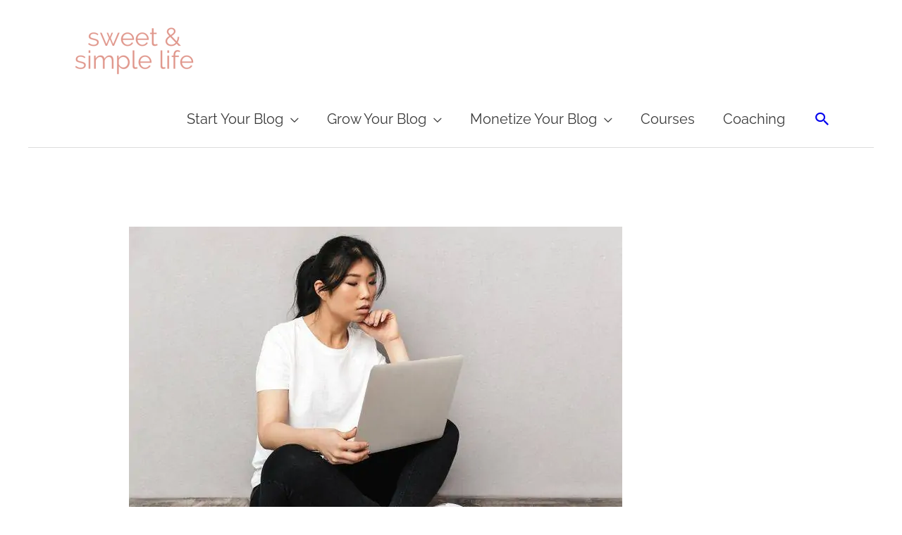

--- FILE ---
content_type: text/html; charset=UTF-8
request_url: https://sweetandsimplelife.com/how-to-add-affiliate-links-to-blog-posts/
body_size: 34883
content:
<!DOCTYPE html>
<html lang="en-US">
<head><meta charset="UTF-8"><script>if(navigator.userAgent.match(/MSIE|Internet Explorer/i)||navigator.userAgent.match(/Trident\/7\..*?rv:11/i)){var href=document.location.href;if(!href.match(/[?&]nowprocket/)){if(href.indexOf("?")==-1){if(href.indexOf("#")==-1){document.location.href=href+"?nowprocket=1"}else{document.location.href=href.replace("#","?nowprocket=1#")}}else{if(href.indexOf("#")==-1){document.location.href=href+"&nowprocket=1"}else{document.location.href=href.replace("#","&nowprocket=1#")}}}}</script><script>class RocketLazyLoadScripts{constructor(){this.triggerEvents=["keydown","mousedown","mousemove","touchmove","touchstart","touchend","wheel"],this.userEventHandler=this._triggerListener.bind(this),this.touchStartHandler=this._onTouchStart.bind(this),this.touchMoveHandler=this._onTouchMove.bind(this),this.touchEndHandler=this._onTouchEnd.bind(this),this.clickHandler=this._onClick.bind(this),this.interceptedClicks=[],window.addEventListener("pageshow",(e=>{this.persisted=e.persisted})),window.addEventListener("DOMContentLoaded",(()=>{this._preconnect3rdParties()})),this.delayedScripts={normal:[],async:[],defer:[]},this.allJQueries=[]}_addUserInteractionListener(e){document.hidden?e._triggerListener():(this.triggerEvents.forEach((t=>window.addEventListener(t,e.userEventHandler,{passive:!0}))),window.addEventListener("touchstart",e.touchStartHandler,{passive:!0}),window.addEventListener("mousedown",e.touchStartHandler),document.addEventListener("visibilitychange",e.userEventHandler))}_removeUserInteractionListener(){this.triggerEvents.forEach((e=>window.removeEventListener(e,this.userEventHandler,{passive:!0}))),document.removeEventListener("visibilitychange",this.userEventHandler)}_onTouchStart(e){"HTML"!==e.target.tagName&&(window.addEventListener("touchend",this.touchEndHandler),window.addEventListener("mouseup",this.touchEndHandler),window.addEventListener("touchmove",this.touchMoveHandler,{passive:!0}),window.addEventListener("mousemove",this.touchMoveHandler),e.target.addEventListener("click",this.clickHandler),this._renameDOMAttribute(e.target,"onclick","rocket-onclick"))}_onTouchMove(e){window.removeEventListener("touchend",this.touchEndHandler),window.removeEventListener("mouseup",this.touchEndHandler),window.removeEventListener("touchmove",this.touchMoveHandler,{passive:!0}),window.removeEventListener("mousemove",this.touchMoveHandler),e.target.removeEventListener("click",this.clickHandler),this._renameDOMAttribute(e.target,"rocket-onclick","onclick")}_onTouchEnd(e){window.removeEventListener("touchend",this.touchEndHandler),window.removeEventListener("mouseup",this.touchEndHandler),window.removeEventListener("touchmove",this.touchMoveHandler,{passive:!0}),window.removeEventListener("mousemove",this.touchMoveHandler)}_onClick(e){e.target.removeEventListener("click",this.clickHandler),this._renameDOMAttribute(e.target,"rocket-onclick","onclick"),this.interceptedClicks.push(e),e.preventDefault(),e.stopPropagation(),e.stopImmediatePropagation()}_replayClicks(){window.removeEventListener("touchstart",this.touchStartHandler,{passive:!0}),window.removeEventListener("mousedown",this.touchStartHandler),this.interceptedClicks.forEach((e=>{e.target.dispatchEvent(new MouseEvent("click",{view:e.view,bubbles:!0,cancelable:!0}))}))}_renameDOMAttribute(e,t,n){e.hasAttribute&&e.hasAttribute(t)&&(event.target.setAttribute(n,event.target.getAttribute(t)),event.target.removeAttribute(t))}_triggerListener(){this._removeUserInteractionListener(this),"loading"===document.readyState?document.addEventListener("DOMContentLoaded",this._loadEverythingNow.bind(this)):this._loadEverythingNow()}_preconnect3rdParties(){let e=[];document.querySelectorAll("script[type=rocketlazyloadscript]").forEach((t=>{if(t.hasAttribute("src")){const n=new URL(t.src).origin;n!==location.origin&&e.push({src:n,crossOrigin:t.crossOrigin||"module"===t.getAttribute("data-rocket-type")})}})),e=[...new Map(e.map((e=>[JSON.stringify(e),e]))).values()],this._batchInjectResourceHints(e,"preconnect")}async _loadEverythingNow(){this.lastBreath=Date.now(),this._delayEventListeners(),this._delayJQueryReady(this),this._handleDocumentWrite(),this._registerAllDelayedScripts(),this._preloadAllScripts(),await this._loadScriptsFromList(this.delayedScripts.normal),await this._loadScriptsFromList(this.delayedScripts.defer),await this._loadScriptsFromList(this.delayedScripts.async);try{await this._triggerDOMContentLoaded(),await this._triggerWindowLoad()}catch(e){}window.dispatchEvent(new Event("rocket-allScriptsLoaded")),this._replayClicks()}_registerAllDelayedScripts(){document.querySelectorAll("script[type=rocketlazyloadscript]").forEach((e=>{e.hasAttribute("src")?e.hasAttribute("async")&&!1!==e.async?this.delayedScripts.async.push(e):e.hasAttribute("defer")&&!1!==e.defer||"module"===e.getAttribute("data-rocket-type")?this.delayedScripts.defer.push(e):this.delayedScripts.normal.push(e):this.delayedScripts.normal.push(e)}))}async _transformScript(e){return await this._littleBreath(),new Promise((t=>{const n=document.createElement("script");[...e.attributes].forEach((e=>{let t=e.nodeName;"type"!==t&&("data-rocket-type"===t&&(t="type"),n.setAttribute(t,e.nodeValue))})),e.hasAttribute("src")?(n.addEventListener("load",t),n.addEventListener("error",t)):(n.text=e.text,t());try{e.parentNode.replaceChild(n,e)}catch(e){t()}}))}async _loadScriptsFromList(e){const t=e.shift();return t?(await this._transformScript(t),this._loadScriptsFromList(e)):Promise.resolve()}_preloadAllScripts(){this._batchInjectResourceHints([...this.delayedScripts.normal,...this.delayedScripts.defer,...this.delayedScripts.async],"preload")}_batchInjectResourceHints(e,t){var n=document.createDocumentFragment();e.forEach((e=>{if(e.src){const i=document.createElement("link");i.href=e.src,i.rel=t,"preconnect"!==t&&(i.as="script"),e.getAttribute&&"module"===e.getAttribute("data-rocket-type")&&(i.crossOrigin=!0),e.crossOrigin&&(i.crossOrigin=e.crossOrigin),n.appendChild(i)}})),document.head.appendChild(n)}_delayEventListeners(){let e={};function t(t,n){!function(t){function n(n){return e[t].eventsToRewrite.indexOf(n)>=0?"rocket-"+n:n}e[t]||(e[t]={originalFunctions:{add:t.addEventListener,remove:t.removeEventListener},eventsToRewrite:[]},t.addEventListener=function(){arguments[0]=n(arguments[0]),e[t].originalFunctions.add.apply(t,arguments)},t.removeEventListener=function(){arguments[0]=n(arguments[0]),e[t].originalFunctions.remove.apply(t,arguments)})}(t),e[t].eventsToRewrite.push(n)}function n(e,t){let n=e[t];Object.defineProperty(e,t,{get:()=>n||function(){},set(i){e["rocket"+t]=n=i}})}t(document,"DOMContentLoaded"),t(window,"DOMContentLoaded"),t(window,"load"),t(window,"pageshow"),t(document,"readystatechange"),n(document,"onreadystatechange"),n(window,"onload"),n(window,"onpageshow")}_delayJQueryReady(e){let t=window.jQuery;Object.defineProperty(window,"jQuery",{get:()=>t,set(n){if(n&&n.fn&&!e.allJQueries.includes(n)){n.fn.ready=n.fn.init.prototype.ready=function(t){e.domReadyFired?t.bind(document)(n):document.addEventListener("rocket-DOMContentLoaded",(()=>t.bind(document)(n)))};const t=n.fn.on;n.fn.on=n.fn.init.prototype.on=function(){if(this[0]===window){function e(e){return e.split(" ").map((e=>"load"===e||0===e.indexOf("load.")?"rocket-jquery-load":e)).join(" ")}"string"==typeof arguments[0]||arguments[0]instanceof String?arguments[0]=e(arguments[0]):"object"==typeof arguments[0]&&Object.keys(arguments[0]).forEach((t=>{delete Object.assign(arguments[0],{[e(t)]:arguments[0][t]})[t]}))}return t.apply(this,arguments),this},e.allJQueries.push(n)}t=n}})}async _triggerDOMContentLoaded(){this.domReadyFired=!0,await this._littleBreath(),document.dispatchEvent(new Event("rocket-DOMContentLoaded")),await this._littleBreath(),window.dispatchEvent(new Event("rocket-DOMContentLoaded")),await this._littleBreath(),document.dispatchEvent(new Event("rocket-readystatechange")),await this._littleBreath(),document.rocketonreadystatechange&&document.rocketonreadystatechange()}async _triggerWindowLoad(){await this._littleBreath(),window.dispatchEvent(new Event("rocket-load")),await this._littleBreath(),window.rocketonload&&window.rocketonload(),await this._littleBreath(),this.allJQueries.forEach((e=>e(window).trigger("rocket-jquery-load"))),await this._littleBreath();const e=new Event("rocket-pageshow");e.persisted=this.persisted,window.dispatchEvent(e),await this._littleBreath(),window.rocketonpageshow&&window.rocketonpageshow({persisted:this.persisted})}_handleDocumentWrite(){const e=new Map;document.write=document.writeln=function(t){const n=document.currentScript,i=document.createRange(),r=n.parentElement;let o=e.get(n);void 0===o&&(o=n.nextSibling,e.set(n,o));const s=document.createDocumentFragment();i.setStart(s,0),s.appendChild(i.createContextualFragment(t)),r.insertBefore(s,o)}}async _littleBreath(){Date.now()-this.lastBreath>45&&(await this._requestAnimFrame(),this.lastBreath=Date.now())}async _requestAnimFrame(){return document.hidden?new Promise((e=>setTimeout(e))):new Promise((e=>requestAnimationFrame(e)))}static run(){const e=new RocketLazyLoadScripts;e._addUserInteractionListener(e)}}RocketLazyLoadScripts.run();</script>

<meta name="viewport" content="width=device-width, initial-scale=1">
	 <link rel="profile" href="https://gmpg.org/xfn/11"> 
	 <meta name='robots' content='index, follow, max-image-preview:large, max-snippet:-1, max-video-preview:-1' />
	<style>img:is([sizes="auto" i], [sizes^="auto," i]) { contain-intrinsic-size: 3000px 1500px }</style>
	
	<!-- This site is optimized with the Yoast SEO plugin v26.7 - https://yoast.com/wordpress/plugins/seo/ -->
	<title>How to Add Affiliate Links to Your Blog Posts and Social Media</title><link rel="stylesheet" href="https://sweetandsimplelife.com/wp-content/cache/min/1/93e9c6a9d2761de0ebc78a8f778fa62b.css" media="all" data-minify="1" />
	<meta name="description" content="Ready to get started with affiliate marketing on your blog? This tutorial shows you exactly how to add affiliate links to your blog posts!" />
	<link rel="canonical" href="https://sweetandsimplelife.com/how-to-add-affiliate-links-to-blog-posts/" />
	<meta name="author" content="Cate" />
	<meta name="twitter:label1" content="Written by" />
	<meta name="twitter:data1" content="Cate" />
	<meta name="twitter:label2" content="Est. reading time" />
	<meta name="twitter:data2" content="7 minutes" />
	<script type="application/ld+json" class="yoast-schema-graph">{"@context":"https://schema.org","@graph":[{"@type":"Article","@id":"https://sweetandsimplelife.com/how-to-add-affiliate-links-to-blog-posts/#article","isPartOf":{"@id":"https://sweetandsimplelife.com/how-to-add-affiliate-links-to-blog-posts/"},"author":{"name":"Cate","@id":"https://sweetandsimplelife.com/#/schema/person/50ef68176e3e0041e6baaaf6da33911d"},"headline":"How to Add Affiliate Links to Your Blog Posts","datePublished":"2021-01-17T19:45:00+00:00","dateModified":"2021-03-17T19:47:07+00:00","mainEntityOfPage":{"@id":"https://sweetandsimplelife.com/how-to-add-affiliate-links-to-blog-posts/"},"wordCount":1026,"commentCount":2,"publisher":{"@id":"https://sweetandsimplelife.com/#organization"},"image":{"@id":"https://sweetandsimplelife.com/how-to-add-affiliate-links-to-blog-posts/#primaryimage"},"thumbnailUrl":"https://sweetandsimplelife.com/wp-content/uploads/2021/03/SAS-BLOG-FEATURED-IMAGE-11.jpg","articleSection":["Affiliate Marketing"],"inLanguage":"en-US","potentialAction":[{"@type":"CommentAction","name":"Comment","target":["https://sweetandsimplelife.com/how-to-add-affiliate-links-to-blog-posts/#respond"]}]},{"@type":"WebPage","@id":"https://sweetandsimplelife.com/how-to-add-affiliate-links-to-blog-posts/","url":"https://sweetandsimplelife.com/how-to-add-affiliate-links-to-blog-posts/","name":"How to Add Affiliate Links to Your Blog Posts and Social Media","isPartOf":{"@id":"https://sweetandsimplelife.com/#website"},"primaryImageOfPage":{"@id":"https://sweetandsimplelife.com/how-to-add-affiliate-links-to-blog-posts/#primaryimage"},"image":{"@id":"https://sweetandsimplelife.com/how-to-add-affiliate-links-to-blog-posts/#primaryimage"},"thumbnailUrl":"https://sweetandsimplelife.com/wp-content/uploads/2021/03/SAS-BLOG-FEATURED-IMAGE-11.jpg","datePublished":"2021-01-17T19:45:00+00:00","dateModified":"2021-03-17T19:47:07+00:00","description":"Ready to get started with affiliate marketing on your blog? This tutorial shows you exactly how to add affiliate links to your blog posts!","breadcrumb":{"@id":"https://sweetandsimplelife.com/how-to-add-affiliate-links-to-blog-posts/#breadcrumb"},"inLanguage":"en-US","potentialAction":[{"@type":"ReadAction","target":["https://sweetandsimplelife.com/how-to-add-affiliate-links-to-blog-posts/"]}]},{"@type":"ImageObject","inLanguage":"en-US","@id":"https://sweetandsimplelife.com/how-to-add-affiliate-links-to-blog-posts/#primaryimage","url":"https://sweetandsimplelife.com/wp-content/uploads/2021/03/SAS-BLOG-FEATURED-IMAGE-11.jpg","contentUrl":"https://sweetandsimplelife.com/wp-content/uploads/2021/03/SAS-BLOG-FEATURED-IMAGE-11.jpg","width":700,"height":467},{"@type":"BreadcrumbList","@id":"https://sweetandsimplelife.com/how-to-add-affiliate-links-to-blog-posts/#breadcrumb","itemListElement":[{"@type":"ListItem","position":1,"name":"Home","item":"https://sweetandsimplelife.com/"},{"@type":"ListItem","position":2,"name":"Blog","item":"https://sweetandsimplelife.com/blog/"},{"@type":"ListItem","position":3,"name":"How to Add Affiliate Links to Your Blog Posts"}]},{"@type":"WebSite","@id":"https://sweetandsimplelife.com/#website","url":"https://sweetandsimplelife.com/","name":"Sweet &amp; Simple Life","description":"Simplifying the Business of Blogging for Aspiring Entrepreneurs","publisher":{"@id":"https://sweetandsimplelife.com/#organization"},"potentialAction":[{"@type":"SearchAction","target":{"@type":"EntryPoint","urlTemplate":"https://sweetandsimplelife.com/?s={search_term_string}"},"query-input":{"@type":"PropertyValueSpecification","valueRequired":true,"valueName":"search_term_string"}}],"inLanguage":"en-US"},{"@type":"Organization","@id":"https://sweetandsimplelife.com/#organization","name":"Sweet &amp; Simple Life","url":"https://sweetandsimplelife.com/","logo":{"@type":"ImageObject","inLanguage":"en-US","@id":"https://sweetandsimplelife.com/#/schema/logo/image/","url":"https://sweetandsimplelife.com/wp-content/uploads/2020/09/cropped-sweet-simple-life-1.png","contentUrl":"https://sweetandsimplelife.com/wp-content/uploads/2020/09/cropped-sweet-simple-life-1.png","width":450,"height":150,"caption":"Sweet &amp; Simple Life"},"image":{"@id":"https://sweetandsimplelife.com/#/schema/logo/image/"}},{"@type":"Person","@id":"https://sweetandsimplelife.com/#/schema/person/50ef68176e3e0041e6baaaf6da33911d","name":"Cate","description":"I'm the blogger and business strategist behind SweetandSimpleLife.com. My mission is to help aspiring female entrepreneurs start a blog, make money working from home, and live life on their own terms. I keep everything in my life and business super simple, and I'll show you how to do the same! I'm a Type A introvert that loves iced coffee, analytics, and positive people. If you can't find me here, you can find me on the beach!","sameAs":["facebook.com/sweetandsimplelife","https://x.com/simplycaterose"],"url":"https://sweetandsimplelife.com/author/sweetandsimplelife/"}]}</script>
	<!-- / Yoast SEO plugin. -->


<!-- Hubbub v.1.36.3 https://morehubbub.com/ -->
<meta property="og:locale" content="en_US" />
<meta property="og:type" content="article" />
<meta property="og:title" content="How to Add Affiliate Links to Your Blog Posts and Social Media" />
<meta property="og:description" content="Ready to get started with affiliate marketing on your blog? This tutorial shows you exactly how to add affiliate links to your blog posts!" />
<meta property="og:url" content="https://sweetandsimplelife.com/how-to-add-affiliate-links-to-blog-posts/" />
<meta property="og:site_name" content="Sweet &amp; Simple Life" />
<meta property="og:updated_time" content="2021-03-17T19:47:07+00:00" />
<meta property="article:published_time" content="2021-01-17T19:45:00+00:00" />
<meta property="article:modified_time" content="2021-03-17T19:47:07+00:00" />
<meta name="twitter:card" content="summary_large_image" />
<meta name="twitter:title" content="How to Add Affiliate Links to Your Blog Posts and Social Media" />
<meta name="twitter:description" content="Ready to get started with affiliate marketing on your blog? This tutorial shows you exactly how to add affiliate links to your blog posts!" />
<meta class="flipboard-article" content="Ready to get started with affiliate marketing on your blog? This tutorial shows you exactly how to add affiliate links to your blog posts!" />
<meta property="og:image" content="https://sweetandsimplelife.com/wp-content/uploads/2021/03/SAS-BLOG-FEATURED-IMAGE-11.jpg" />
<meta name="twitter:image" content="https://sweetandsimplelife.com/wp-content/uploads/2021/03/SAS-BLOG-FEATURED-IMAGE-11.jpg" />
<meta property="og:image:width" content="700" />
<meta property="og:image:height" content="467" />
<meta property="article:author" content="facebook.com/sweetandsimplelife" />
<meta name="twitter:creator" content="@simplycaterose" />
<!-- Hubbub v.1.36.3 https://morehubbub.com/ -->


<link rel="alternate" type="application/rss+xml" title="Sweet &amp; Simple Life &raquo; Feed" href="https://sweetandsimplelife.com/feed/" />
<link rel="alternate" type="application/rss+xml" title="Sweet &amp; Simple Life &raquo; Comments Feed" href="https://sweetandsimplelife.com/comments/feed/" />
<link rel="alternate" type="application/rss+xml" title="Sweet &amp; Simple Life &raquo; How to Add Affiliate Links to Your Blog Posts Comments Feed" href="https://sweetandsimplelife.com/how-to-add-affiliate-links-to-blog-posts/feed/" />
<style id='cf-frontend-style-inline-css'>
@font-face {
	font-family: 'Moontime';
	font-weight: 400;
	font-display: auto;
	src: url('https://sweetandsimplelife.com/wp-content/uploads/2020/09/MoonTime2.woff2') format('woff2');
}
</style>

<style id='astra-theme-css-inline-css'>
.ast-no-sidebar .entry-content .alignfull {margin-left: calc( -50vw + 50%);margin-right: calc( -50vw + 50%);max-width: 100vw;width: 100vw;}.ast-no-sidebar .entry-content .alignwide {margin-left: calc(-41vw + 50%);margin-right: calc(-41vw + 50%);max-width: unset;width: unset;}.ast-no-sidebar .entry-content .alignfull .alignfull,.ast-no-sidebar .entry-content .alignfull .alignwide,.ast-no-sidebar .entry-content .alignwide .alignfull,.ast-no-sidebar .entry-content .alignwide .alignwide,.ast-no-sidebar .entry-content .wp-block-column .alignfull,.ast-no-sidebar .entry-content .wp-block-column .alignwide{width: 100%;margin-left: auto;margin-right: auto;}.wp-block-gallery,.blocks-gallery-grid {margin: 0;}.wp-block-separator {max-width: 100px;}.wp-block-separator.is-style-wide,.wp-block-separator.is-style-dots {max-width: none;}.entry-content .has-2-columns .wp-block-column:first-child {padding-right: 10px;}.entry-content .has-2-columns .wp-block-column:last-child {padding-left: 10px;}@media (max-width: 782px) {.entry-content .wp-block-columns .wp-block-column {flex-basis: 100%;}.entry-content .has-2-columns .wp-block-column:first-child {padding-right: 0;}.entry-content .has-2-columns .wp-block-column:last-child {padding-left: 0;}}body .entry-content .wp-block-latest-posts {margin-left: 0;}body .entry-content .wp-block-latest-posts li {list-style: none;}.ast-no-sidebar .ast-container .entry-content .wp-block-latest-posts {margin-left: 0;}.ast-header-break-point .entry-content .alignwide {margin-left: auto;margin-right: auto;}.entry-content .blocks-gallery-item img {margin-bottom: auto;}.wp-block-pullquote {border-top: 4px solid #555d66;border-bottom: 4px solid #555d66;color: #40464d;}:root{--ast-post-nav-space:0;--ast-container-default-xlg-padding:6.67em;--ast-container-default-lg-padding:5.67em;--ast-container-default-slg-padding:4.34em;--ast-container-default-md-padding:3.34em;--ast-container-default-sm-padding:6.67em;--ast-container-default-xs-padding:2.4em;--ast-container-default-xxs-padding:1.4em;--ast-code-block-background:#EEEEEE;--ast-comment-inputs-background:#FAFAFA;--ast-normal-container-width:1200px;--ast-narrow-container-width:750px;--ast-blog-title-font-weight:normal;--ast-blog-meta-weight:inherit;}html{font-size:125%;}a,.page-title{color:#0000ee;}a:hover,a:focus{color:#3a3a3a;}body,button,input,select,textarea,.ast-button,.ast-custom-button{font-family:'Raleway',sans-serif;font-weight:400;font-size:20px;font-size:1rem;line-height:var(--ast-body-line-height,2em);}blockquote{color:#000000;}p,.entry-content p{margin-bottom:1.25em;}h1,.entry-content h1,h2,.entry-content h2,h3,.entry-content h3,h4,.entry-content h4,h5,.entry-content h5,h6,.entry-content h6,.site-title,.site-title a{font-family:'Poppins',sans-serif;font-weight:400;}.site-title{font-size:35px;font-size:1.75rem;display:none;}header .custom-logo-link img{max-width:221px;}.astra-logo-svg{width:221px;}.site-header .site-description{font-size:15px;font-size:0.75rem;display:none;}.entry-title{font-size:40px;font-size:2rem;}.archive .ast-article-post .ast-article-inner,.blog .ast-article-post .ast-article-inner,.archive .ast-article-post .ast-article-inner:hover,.blog .ast-article-post .ast-article-inner:hover{overflow:hidden;}h1,.entry-content h1{font-size:40px;font-size:2rem;font-weight:400;font-family:'Poppins',sans-serif;line-height:1.4em;}h2,.entry-content h2{font-size:30px;font-size:1.5rem;font-weight:400;font-family:'Poppins',sans-serif;line-height:1.3em;}h3,.entry-content h3{font-size:25px;font-size:1.25rem;font-weight:400;font-family:'Poppins',sans-serif;line-height:1.3em;}h4,.entry-content h4{font-size:20px;font-size:1rem;line-height:1.2em;font-weight:400;font-family:'Poppins',sans-serif;}h5,.entry-content h5{font-size:18px;font-size:0.9rem;line-height:1.2em;font-weight:400;font-family:'Poppins',sans-serif;}h6,.entry-content h6{font-size:15px;font-size:0.75rem;line-height:1.25em;font-weight:400;font-family:'Poppins',sans-serif;}::selection{background-color:#8ca7a9;color:#000000;}body,h1,.entry-title a,.entry-content h1,h2,.entry-content h2,h3,.entry-content h3,h4,.entry-content h4,h5,.entry-content h5,h6,.entry-content h6{color:#3a3a3a;}.tagcloud a:hover,.tagcloud a:focus,.tagcloud a.current-item{color:#ffffff;border-color:#0000ee;background-color:#0000ee;}input:focus,input[type="text"]:focus,input[type="email"]:focus,input[type="url"]:focus,input[type="password"]:focus,input[type="reset"]:focus,input[type="search"]:focus,textarea:focus{border-color:#0000ee;}input[type="radio"]:checked,input[type=reset],input[type="checkbox"]:checked,input[type="checkbox"]:hover:checked,input[type="checkbox"]:focus:checked,input[type=range]::-webkit-slider-thumb{border-color:#0000ee;background-color:#0000ee;box-shadow:none;}.site-footer a:hover + .post-count,.site-footer a:focus + .post-count{background:#0000ee;border-color:#0000ee;}.single .nav-links .nav-previous,.single .nav-links .nav-next{color:#0000ee;}.entry-meta,.entry-meta *{line-height:1.45;color:#0000ee;}.entry-meta a:not(.ast-button):hover,.entry-meta a:not(.ast-button):hover *,.entry-meta a:not(.ast-button):focus,.entry-meta a:not(.ast-button):focus *,.page-links > .page-link,.page-links .page-link:hover,.post-navigation a:hover{color:#3a3a3a;}#cat option,.secondary .calendar_wrap thead a,.secondary .calendar_wrap thead a:visited{color:#0000ee;}.secondary .calendar_wrap #today,.ast-progress-val span{background:#0000ee;}.secondary a:hover + .post-count,.secondary a:focus + .post-count{background:#0000ee;border-color:#0000ee;}.calendar_wrap #today > a{color:#ffffff;}.page-links .page-link,.single .post-navigation a{color:#0000ee;}.ast-search-menu-icon .search-form button.search-submit{padding:0 4px;}.ast-search-menu-icon form.search-form{padding-right:0;}.ast-header-search .ast-search-menu-icon.ast-dropdown-active .search-form,.ast-header-search .ast-search-menu-icon.ast-dropdown-active .search-field:focus{transition:all 0.2s;}.search-form input.search-field:focus{outline:none;}.widget-title,.widget .wp-block-heading{font-size:28px;font-size:1.4rem;color:#3a3a3a;}.single .ast-author-details .author-title{color:#3a3a3a;}.ast-single-post .entry-content a,.ast-comment-content a:not(.ast-comment-edit-reply-wrap a){text-decoration:underline;}.ast-single-post .wp-block-button .wp-block-button__link,.ast-single-post .elementor-button-wrapper .elementor-button,li.ast-post-filter-single,.ast-single-post .wp-block-button.is-style-outline .wp-block-button__link,div.ast-custom-button,.ast-single-post .ast-comment-content .comment-reply-link,.ast-single-post .ast-comment-content .comment-edit-link{text-decoration:none;}.ast-search-menu-icon.slide-search a:focus-visible:focus-visible,.astra-search-icon:focus-visible,#close:focus-visible,a:focus-visible,.ast-menu-toggle:focus-visible,.site .skip-link:focus-visible,.wp-block-loginout input:focus-visible,.wp-block-search.wp-block-search__button-inside .wp-block-search__inside-wrapper,.ast-header-navigation-arrow:focus-visible,.woocommerce .wc-proceed-to-checkout > .checkout-button:focus-visible,.woocommerce .woocommerce-MyAccount-navigation ul li a:focus-visible,.ast-orders-table__row .ast-orders-table__cell:focus-visible,.woocommerce .woocommerce-order-details .order-again > .button:focus-visible,.woocommerce .woocommerce-message a.button.wc-forward:focus-visible,.woocommerce #minus_qty:focus-visible,.woocommerce #plus_qty:focus-visible,a#ast-apply-coupon:focus-visible,.woocommerce .woocommerce-info a:focus-visible,.woocommerce .astra-shop-summary-wrap a:focus-visible,.woocommerce a.wc-forward:focus-visible,#ast-apply-coupon:focus-visible,.woocommerce-js .woocommerce-mini-cart-item a.remove:focus-visible,#close:focus-visible,.button.search-submit:focus-visible,#search_submit:focus,.normal-search:focus-visible{outline-style:dotted;outline-color:inherit;outline-width:thin;}input:focus,input[type="text"]:focus,input[type="email"]:focus,input[type="url"]:focus,input[type="password"]:focus,input[type="reset"]:focus,input[type="search"]:focus,input[type="number"]:focus,textarea:focus,.wp-block-search__input:focus,[data-section="section-header-mobile-trigger"] .ast-button-wrap .ast-mobile-menu-trigger-minimal:focus,.ast-mobile-popup-drawer.active .menu-toggle-close:focus,.woocommerce-ordering select.orderby:focus,#ast-scroll-top:focus,#coupon_code:focus,.woocommerce-page #comment:focus,.woocommerce #reviews #respond input#submit:focus,.woocommerce a.add_to_cart_button:focus,.woocommerce .button.single_add_to_cart_button:focus,.woocommerce .woocommerce-cart-form button:focus,.woocommerce .woocommerce-cart-form__cart-item .quantity .qty:focus,.woocommerce .woocommerce-billing-fields .woocommerce-billing-fields__field-wrapper .woocommerce-input-wrapper > .input-text:focus,.woocommerce #order_comments:focus,.woocommerce #place_order:focus,.woocommerce .woocommerce-address-fields .woocommerce-address-fields__field-wrapper .woocommerce-input-wrapper > .input-text:focus,.woocommerce .woocommerce-MyAccount-content form button:focus,.woocommerce .woocommerce-MyAccount-content .woocommerce-EditAccountForm .woocommerce-form-row .woocommerce-Input.input-text:focus,.woocommerce .ast-woocommerce-container .woocommerce-pagination ul.page-numbers li a:focus,body #content .woocommerce form .form-row .select2-container--default .select2-selection--single:focus,#ast-coupon-code:focus,.woocommerce.woocommerce-js .quantity input[type=number]:focus,.woocommerce-js .woocommerce-mini-cart-item .quantity input[type=number]:focus,.woocommerce p#ast-coupon-trigger:focus{border-style:dotted;border-color:inherit;border-width:thin;}input{outline:none;}.main-header-menu .menu-link,.ast-header-custom-item a{color:#3a3a3a;}.main-header-menu .menu-item:hover > .menu-link,.main-header-menu .menu-item:hover > .ast-menu-toggle,.main-header-menu .ast-masthead-custom-menu-items a:hover,.main-header-menu .menu-item.focus > .menu-link,.main-header-menu .menu-item.focus > .ast-menu-toggle,.main-header-menu .current-menu-item > .menu-link,.main-header-menu .current-menu-ancestor > .menu-link,.main-header-menu .current-menu-item > .ast-menu-toggle,.main-header-menu .current-menu-ancestor > .ast-menu-toggle{color:#0000ee;}.header-main-layout-3 .ast-main-header-bar-alignment{margin-right:auto;}.header-main-layout-2 .site-header-section-left .ast-site-identity{text-align:left;}.site-logo-img img{ transition:all 0.2s linear;}body .ast-oembed-container *{position:absolute;top:0;width:100%;height:100%;left:0;}body .wp-block-embed-pocket-casts .ast-oembed-container *{position:unset;}.ast-header-break-point .ast-mobile-menu-buttons-minimal.menu-toggle{background:transparent;color:#8ca7a9;}.ast-header-break-point .ast-mobile-menu-buttons-outline.menu-toggle{background:transparent;border:1px solid #8ca7a9;color:#8ca7a9;}.ast-header-break-point .ast-mobile-menu-buttons-fill.menu-toggle{background:#8ca7a9;color:#ffffff;}.ast-single-post-featured-section + article {margin-top: 2em;}.site-content .ast-single-post-featured-section img {width: 100%;overflow: hidden;object-fit: cover;}.site > .ast-single-related-posts-container {margin-top: 0;}@media (min-width: 922px) {.ast-desktop .ast-container--narrow {max-width: var(--ast-narrow-container-width);margin: 0 auto;}}.ast-small-footer > .ast-footer-overlay{background-color:#8ca7a9;;}.footer-adv .footer-adv-overlay{border-top-style:solid;border-top-color:#7a7a7a;}@media( max-width: 420px ) {.single .nav-links .nav-previous,.single .nav-links .nav-next {width: 100%;text-align: center;}}.wp-block-buttons.aligncenter{justify-content:center;}.ast-separate-container.ast-single-post.ast-right-sidebar #primary,.ast-separate-container.ast-single-post.ast-left-sidebar #primary,.ast-separate-container.ast-single-post #primary,.ast-plain-container.ast-single-post #primary,.ast-narrow-container.ast-single-post #primary{margin-top:5px;margin-bottom:5px;}.ast-left-sidebar.ast-single-post #primary,.ast-right-sidebar.ast-single-post #primary,.ast-separate-container.ast-single-post.ast-right-sidebar #primary,.ast-separate-container.ast-single-post.ast-left-sidebar #primary,.ast-separate-container.ast-single-post #primary,.ast-narrow-container.ast-single-post #primary{padding-left:5px;padding-right:5px;}.ast-separate-container #primary,.ast-narrow-container #primary{padding-top:0;}.ast-separate-container #primary,.ast-narrow-container #primary{padding-bottom:0;}@media (min-width:1200px){.ast-separate-container.ast-right-sidebar .entry-content .wp-block-image.alignfull,.ast-separate-container.ast-left-sidebar .entry-content .wp-block-image.alignfull,.ast-separate-container.ast-right-sidebar .entry-content .wp-block-cover.alignfull,.ast-separate-container.ast-left-sidebar .entry-content .wp-block-cover.alignfull{margin-left:-6.67em;margin-right:-6.67em;max-width:unset;width:unset;}.ast-separate-container.ast-right-sidebar .entry-content .wp-block-image.alignwide,.ast-separate-container.ast-left-sidebar .entry-content .wp-block-image.alignwide,.ast-separate-container.ast-right-sidebar .entry-content .wp-block-cover.alignwide,.ast-separate-container.ast-left-sidebar .entry-content .wp-block-cover.alignwide{margin-left:-20px;margin-right:-20px;max-width:unset;width:unset;}}@media (min-width:1200px){.wp-block-group .has-background{padding:20px;}}@media (min-width:1200px){.wp-block-cover-image.alignwide .wp-block-cover__inner-container,.wp-block-cover.alignwide .wp-block-cover__inner-container,.wp-block-cover-image.alignfull .wp-block-cover__inner-container,.wp-block-cover.alignfull .wp-block-cover__inner-container{width:100%;}}.wp-block-image.aligncenter{margin-left:auto;margin-right:auto;}.wp-block-table.aligncenter{margin-left:auto;margin-right:auto;}.wp-block-buttons .wp-block-button.is-style-outline .wp-block-button__link.wp-element-button,.ast-outline-button,.wp-block-uagb-buttons-child .uagb-buttons-repeater.ast-outline-button{border-color:#8ca7a9;border-top-width:2px;border-right-width:2px;border-bottom-width:2px;border-left-width:2px;font-family:'Poppins',sans-serif;font-weight:inherit;line-height:1em;border-top-left-radius:2px;border-top-right-radius:2px;border-bottom-right-radius:2px;border-bottom-left-radius:2px;}.wp-block-button .wp-block-button__link.wp-element-button.is-style-outline:not(.has-background),.wp-block-button.is-style-outline>.wp-block-button__link.wp-element-button:not(.has-background),.ast-outline-button{background-color:#8ca7a9;}.entry-content[ast-blocks-layout] > figure{margin-bottom:1em;}@media (max-width:921px){.ast-separate-container #primary,.ast-separate-container #secondary{padding:1.5em 0;}#primary,#secondary{padding:1.5em 0;margin:0;}.ast-left-sidebar #content > .ast-container{display:flex;flex-direction:column-reverse;width:100%;}.ast-separate-container .ast-article-post,.ast-separate-container .ast-article-single{padding:1.5em 2.14em;}.ast-author-box img.avatar{margin:20px 0 0 0;}}@media (min-width:922px){.ast-separate-container.ast-right-sidebar #primary,.ast-separate-container.ast-left-sidebar #primary{border:0;}.search-no-results.ast-separate-container #primary{margin-bottom:4em;}}.elementor-button-wrapper .elementor-button{border-style:solid;text-decoration:none;border-top-width:0;border-right-width:0;border-left-width:0;border-bottom-width:0;}body .elementor-button.elementor-size-sm,body .elementor-button.elementor-size-xs,body .elementor-button.elementor-size-md,body .elementor-button.elementor-size-lg,body .elementor-button.elementor-size-xl,body .elementor-button{border-top-left-radius:2px;border-top-right-radius:2px;border-bottom-right-radius:2px;border-bottom-left-radius:2px;padding-top:10px;padding-right:40px;padding-bottom:10px;padding-left:40px;}.elementor-button-wrapper .elementor-button{border-color:#8ca7a9;background-color:#8ca7a9;}.elementor-button-wrapper .elementor-button:hover,.elementor-button-wrapper .elementor-button:focus{color:#ffffff;background-color:#3a3a3a;border-color:#3a3a3a;}.wp-block-button .wp-block-button__link ,.elementor-button-wrapper .elementor-button,.elementor-button-wrapper .elementor-button:visited{color:#ffffff;}.elementor-button-wrapper .elementor-button{font-family:'Poppins',sans-serif;line-height:1em;}.wp-block-button .wp-block-button__link:hover,.wp-block-button .wp-block-button__link:focus{color:#ffffff;background-color:#3a3a3a;border-color:#3a3a3a;}.elementor-widget-heading h1.elementor-heading-title{line-height:1.4em;}.elementor-widget-heading h2.elementor-heading-title{line-height:1.3em;}.elementor-widget-heading h3.elementor-heading-title{line-height:1.3em;}.elementor-widget-heading h4.elementor-heading-title{line-height:1.2em;}.elementor-widget-heading h5.elementor-heading-title{line-height:1.2em;}.elementor-widget-heading h6.elementor-heading-title{line-height:1.25em;}.wp-block-button .wp-block-button__link{border-top-width:0;border-right-width:0;border-left-width:0;border-bottom-width:0;border-color:#8ca7a9;background-color:#8ca7a9;color:#ffffff;font-family:'Poppins',sans-serif;font-weight:inherit;line-height:1em;border-top-left-radius:2px;border-top-right-radius:2px;border-bottom-right-radius:2px;border-bottom-left-radius:2px;padding-top:10px;padding-right:40px;padding-bottom:10px;padding-left:40px;}.menu-toggle,button,.ast-button,.ast-custom-button,.button,input#submit,input[type="button"],input[type="submit"],input[type="reset"]{border-style:solid;border-top-width:0;border-right-width:0;border-left-width:0;border-bottom-width:0;color:#ffffff;border-color:#8ca7a9;background-color:#8ca7a9;padding-top:10px;padding-right:40px;padding-bottom:10px;padding-left:40px;font-family:'Poppins',sans-serif;font-weight:inherit;line-height:1em;border-top-left-radius:2px;border-top-right-radius:2px;border-bottom-right-radius:2px;border-bottom-left-radius:2px;}button:focus,.menu-toggle:hover,button:hover,.ast-button:hover,.ast-custom-button:hover .button:hover,.ast-custom-button:hover ,input[type=reset]:hover,input[type=reset]:focus,input#submit:hover,input#submit:focus,input[type="button"]:hover,input[type="button"]:focus,input[type="submit"]:hover,input[type="submit"]:focus{color:#ffffff;background-color:#3a3a3a;border-color:#3a3a3a;}@media (max-width:921px){.ast-mobile-header-stack .main-header-bar .ast-search-menu-icon{display:inline-block;}.ast-header-break-point.ast-header-custom-item-outside .ast-mobile-header-stack .main-header-bar .ast-search-icon{margin:0;}.ast-comment-avatar-wrap img{max-width:2.5em;}.ast-comment-meta{padding:0 1.8888em 1.3333em;}.ast-separate-container .ast-comment-list li.depth-1{padding:1.5em 2.14em;}.ast-separate-container .comment-respond{padding:2em 2.14em;}}@media (min-width:544px){.ast-container{max-width:100%;}}@media (max-width:544px){.ast-separate-container .ast-article-post,.ast-separate-container .ast-article-single,.ast-separate-container .comments-title,.ast-separate-container .ast-archive-description{padding:1.5em 1em;}.ast-separate-container #content .ast-container{padding-left:0.54em;padding-right:0.54em;}.ast-separate-container .ast-comment-list .bypostauthor{padding:.5em;}.ast-search-menu-icon.ast-dropdown-active .search-field{width:170px;}.site-branding img,.site-header .site-logo-img .custom-logo-link img{max-width:100%;}}body,.ast-separate-container{background-color:#ffffff;;background-image:none;;}.ast-no-sidebar.ast-separate-container .entry-content .alignfull {margin-left: -6.67em;margin-right: -6.67em;width: auto;}@media (max-width: 1200px) {.ast-no-sidebar.ast-separate-container .entry-content .alignfull {margin-left: -2.4em;margin-right: -2.4em;}}@media (max-width: 768px) {.ast-no-sidebar.ast-separate-container .entry-content .alignfull {margin-left: -2.14em;margin-right: -2.14em;}}@media (max-width: 544px) {.ast-no-sidebar.ast-separate-container .entry-content .alignfull {margin-left: -1em;margin-right: -1em;}}.ast-no-sidebar.ast-separate-container .entry-content .alignwide {margin-left: -20px;margin-right: -20px;}.ast-no-sidebar.ast-separate-container .entry-content .wp-block-column .alignfull,.ast-no-sidebar.ast-separate-container .entry-content .wp-block-column .alignwide {margin-left: auto;margin-right: auto;width: 100%;}@media (max-width:921px){.site-title{display:none;}.site-header .site-description{display:none;}h1,.entry-content h1{font-size:30px;}h2,.entry-content h2{font-size:25px;}h3,.entry-content h3{font-size:20px;}}@media (max-width:544px){.site-title{display:none;}.site-header .site-description{display:none;}h1,.entry-content h1{font-size:30px;}h2,.entry-content h2{font-size:25px;}h3,.entry-content h3{font-size:20px;}}@media (max-width:921px){html{font-size:114%;}}@media (max-width:544px){html{font-size:114%;}}@media (min-width:922px){.ast-container{max-width:1240px;}}@font-face {font-family: "Astra";src: url(https://sweetandsimplelife.com/wp-content/themes/astra/assets/fonts/astra.woff) format("woff"),url(https://sweetandsimplelife.com/wp-content/themes/astra/assets/fonts/astra.ttf) format("truetype"),url(https://sweetandsimplelife.com/wp-content/themes/astra/assets/fonts/astra.svg#astra) format("svg");font-weight: normal;font-style: normal;font-display: fallback;}@media (max-width:921px) {.main-header-bar .main-header-bar-navigation{display:none;}}@media (min-width:922px){.single-post .site-content > .ast-container{max-width:1200px;}}.ast-desktop .main-header-menu.submenu-with-border .sub-menu,.ast-desktop .main-header-menu.submenu-with-border .astra-full-megamenu-wrapper{border-color:#8ca7a9;}.ast-desktop .main-header-menu.submenu-with-border .sub-menu{border-top-width:2px;border-style:solid;}.ast-desktop .main-header-menu.submenu-with-border .sub-menu .sub-menu{top:-2px;}.ast-desktop .main-header-menu.submenu-with-border .sub-menu .menu-link,.ast-desktop .main-header-menu.submenu-with-border .children .menu-link{border-bottom-width:0px;border-style:solid;border-color:#eaeaea;}@media (min-width:922px){.main-header-menu .sub-menu .menu-item.ast-left-align-sub-menu:hover > .sub-menu,.main-header-menu .sub-menu .menu-item.ast-left-align-sub-menu.focus > .sub-menu{margin-left:-0px;}}.ast-small-footer{border-top-style:solid;border-top-width:1px;border-top-color:#8e8e8e;}.site .comments-area{padding-bottom:3em;}.ast-header-break-point.ast-header-custom-item-inside .main-header-bar .main-header-bar-navigation .ast-search-icon {display: none;}.ast-header-break-point.ast-header-custom-item-inside .main-header-bar .ast-search-menu-icon .search-form {padding: 0;display: block;overflow: hidden;}.ast-header-break-point .ast-header-custom-item .widget:last-child {margin-bottom: 1em;}.ast-header-custom-item .widget {margin: 0.5em;display: inline-block;vertical-align: middle;}.ast-header-custom-item .widget p {margin-bottom: 0;}.ast-header-custom-item .widget li {width: auto;}.ast-header-custom-item-inside .button-custom-menu-item .menu-link {display: none;}.ast-header-custom-item-inside.ast-header-break-point .button-custom-menu-item .ast-custom-button-link {display: none;}.ast-header-custom-item-inside.ast-header-break-point .button-custom-menu-item .menu-link {display: block;}.ast-header-break-point.ast-header-custom-item-outside .main-header-bar .ast-search-icon {margin-right: 1em;}.ast-header-break-point.ast-header-custom-item-inside .main-header-bar .ast-search-menu-icon .search-field,.ast-header-break-point.ast-header-custom-item-inside .main-header-bar .ast-search-menu-icon.ast-inline-search .search-field {width: 100%;padding-right: 5.5em;}.ast-header-break-point.ast-header-custom-item-inside .main-header-bar .ast-search-menu-icon .search-submit {display: block;position: absolute;height: 100%;top: 0;right: 0;padding: 0 1em;border-radius: 0;}.ast-header-break-point .ast-header-custom-item .ast-masthead-custom-menu-items {padding-left: 20px;padding-right: 20px;margin-bottom: 1em;margin-top: 1em;}.ast-header-custom-item-inside.ast-header-break-point .button-custom-menu-item {padding-left: 0;padding-right: 0;margin-top: 0;margin-bottom: 0;}.astra-icon-down_arrow::after {content: "\e900";font-family: Astra;}.astra-icon-close::after {content: "\e5cd";font-family: Astra;}.astra-icon-drag_handle::after {content: "\e25d";font-family: Astra;}.astra-icon-format_align_justify::after {content: "\e235";font-family: Astra;}.astra-icon-menu::after {content: "\e5d2";font-family: Astra;}.astra-icon-reorder::after {content: "\e8fe";font-family: Astra;}.astra-icon-search::after {content: "\e8b6";font-family: Astra;}.astra-icon-zoom_in::after {content: "\e56b";font-family: Astra;}.astra-icon-check-circle::after {content: "\e901";font-family: Astra;}.astra-icon-shopping-cart::after {content: "\f07a";font-family: Astra;}.astra-icon-shopping-bag::after {content: "\f290";font-family: Astra;}.astra-icon-shopping-basket::after {content: "\f291";font-family: Astra;}.astra-icon-circle-o::after {content: "\e903";font-family: Astra;}.astra-icon-certificate::after {content: "\e902";font-family: Astra;}blockquote {padding: 1.2em;}:root .has-ast-global-color-0-color{color:var(--ast-global-color-0);}:root .has-ast-global-color-0-background-color{background-color:var(--ast-global-color-0);}:root .wp-block-button .has-ast-global-color-0-color{color:var(--ast-global-color-0);}:root .wp-block-button .has-ast-global-color-0-background-color{background-color:var(--ast-global-color-0);}:root .has-ast-global-color-1-color{color:var(--ast-global-color-1);}:root .has-ast-global-color-1-background-color{background-color:var(--ast-global-color-1);}:root .wp-block-button .has-ast-global-color-1-color{color:var(--ast-global-color-1);}:root .wp-block-button .has-ast-global-color-1-background-color{background-color:var(--ast-global-color-1);}:root .has-ast-global-color-2-color{color:var(--ast-global-color-2);}:root .has-ast-global-color-2-background-color{background-color:var(--ast-global-color-2);}:root .wp-block-button .has-ast-global-color-2-color{color:var(--ast-global-color-2);}:root .wp-block-button .has-ast-global-color-2-background-color{background-color:var(--ast-global-color-2);}:root .has-ast-global-color-3-color{color:var(--ast-global-color-3);}:root .has-ast-global-color-3-background-color{background-color:var(--ast-global-color-3);}:root .wp-block-button .has-ast-global-color-3-color{color:var(--ast-global-color-3);}:root .wp-block-button .has-ast-global-color-3-background-color{background-color:var(--ast-global-color-3);}:root .has-ast-global-color-4-color{color:var(--ast-global-color-4);}:root .has-ast-global-color-4-background-color{background-color:var(--ast-global-color-4);}:root .wp-block-button .has-ast-global-color-4-color{color:var(--ast-global-color-4);}:root .wp-block-button .has-ast-global-color-4-background-color{background-color:var(--ast-global-color-4);}:root .has-ast-global-color-5-color{color:var(--ast-global-color-5);}:root .has-ast-global-color-5-background-color{background-color:var(--ast-global-color-5);}:root .wp-block-button .has-ast-global-color-5-color{color:var(--ast-global-color-5);}:root .wp-block-button .has-ast-global-color-5-background-color{background-color:var(--ast-global-color-5);}:root .has-ast-global-color-6-color{color:var(--ast-global-color-6);}:root .has-ast-global-color-6-background-color{background-color:var(--ast-global-color-6);}:root .wp-block-button .has-ast-global-color-6-color{color:var(--ast-global-color-6);}:root .wp-block-button .has-ast-global-color-6-background-color{background-color:var(--ast-global-color-6);}:root .has-ast-global-color-7-color{color:var(--ast-global-color-7);}:root .has-ast-global-color-7-background-color{background-color:var(--ast-global-color-7);}:root .wp-block-button .has-ast-global-color-7-color{color:var(--ast-global-color-7);}:root .wp-block-button .has-ast-global-color-7-background-color{background-color:var(--ast-global-color-7);}:root .has-ast-global-color-8-color{color:var(--ast-global-color-8);}:root .has-ast-global-color-8-background-color{background-color:var(--ast-global-color-8);}:root .wp-block-button .has-ast-global-color-8-color{color:var(--ast-global-color-8);}:root .wp-block-button .has-ast-global-color-8-background-color{background-color:var(--ast-global-color-8);}:root{--ast-global-color-0:#0170B9;--ast-global-color-1:#3a3a3a;--ast-global-color-2:#3a3a3a;--ast-global-color-3:#4B4F58;--ast-global-color-4:#F5F5F5;--ast-global-color-5:#FFFFFF;--ast-global-color-6:#E5E5E5;--ast-global-color-7:#424242;--ast-global-color-8:#000000;}:root {--ast-border-color : #dddddd;}.site .site-content #primary{margin-top:5px;margin-bottom:5px;margin-left:5px;margin-right:5px;}.ast-single-entry-banner {-js-display: flex;display: flex;flex-direction: column;justify-content: center;text-align: center;position: relative;background: #eeeeee;}.ast-single-entry-banner[data-banner-layout="layout-1"] {max-width: 1200px;background: inherit;padding: 20px 0;}.ast-single-entry-banner[data-banner-width-type="custom"] {margin: 0 auto;width: 100%;}.ast-single-entry-banner + .site-content .entry-header {margin-bottom: 0;}.site .ast-author-avatar {--ast-author-avatar-size: ;}a.ast-underline-text {text-decoration: underline;}.ast-container > .ast-terms-link {position: relative;display: block;}a.ast-button.ast-badge-tax {padding: 4px 8px;border-radius: 3px;font-size: inherit;}header.entry-header .entry-title{font-family:'Poppins',sans-serif;font-size:30px;font-size:1.5rem;}header.entry-header > *:not(:last-child){margin-bottom:10px;}.ast-archive-entry-banner {-js-display: flex;display: flex;flex-direction: column;justify-content: center;text-align: center;position: relative;background: #eeeeee;}.ast-archive-entry-banner[data-banner-width-type="custom"] {margin: 0 auto;width: 100%;}.ast-archive-entry-banner[data-banner-layout="layout-1"] {background: inherit;padding: 20px 0;text-align: left;}body.archive .ast-archive-description{max-width:1200px;width:100%;text-align:left;padding-top:3em;padding-right:3em;padding-bottom:3em;padding-left:3em;}body.archive .ast-archive-description .ast-archive-title,body.archive .ast-archive-description .ast-archive-title *{font-size:40px;font-size:2rem;}body.archive .ast-archive-description > *:not(:last-child){margin-bottom:10px;}.archive section.ast-archive-description{background-color:#ffffff;;}@media (max-width:921px){body.archive .ast-archive-description{text-align:left;}}@media (max-width:544px){body.archive .ast-archive-description{text-align:left;}}.ast-breadcrumbs .trail-browse,.ast-breadcrumbs .trail-items,.ast-breadcrumbs .trail-items li{display:inline-block;margin:0;padding:0;border:none;background:inherit;text-indent:0;text-decoration:none;}.ast-breadcrumbs .trail-browse{font-size:inherit;font-style:inherit;font-weight:inherit;color:inherit;}.ast-breadcrumbs .trail-items{list-style:none;}.trail-items li::after{padding:0 0.3em;content:"\00bb";}.trail-items li:last-of-type::after{display:none;}.elementor-posts-container [CLASS*="ast-width-"]{width:100%;}.elementor-template-full-width .ast-container{display:block;}.elementor-screen-only,.screen-reader-text,.screen-reader-text span,.ui-helper-hidden-accessible{top:0 !important;}@media (max-width:544px){.elementor-element .elementor-wc-products .woocommerce[class*="columns-"] ul.products li.product{width:auto;margin:0;}.elementor-element .woocommerce .woocommerce-result-count{float:none;}}.ast-header-break-point .main-header-bar{border-bottom-width:1px;}@media (min-width:922px){.main-header-bar{border-bottom-width:1px;}}.main-header-menu .menu-item,#astra-footer-menu .menu-item,.main-header-bar .ast-masthead-custom-menu-items{-js-display:flex;display:flex;-webkit-box-pack:center;-webkit-justify-content:center;-moz-box-pack:center;-ms-flex-pack:center;justify-content:center;-webkit-box-orient:vertical;-webkit-box-direction:normal;-webkit-flex-direction:column;-moz-box-orient:vertical;-moz-box-direction:normal;-ms-flex-direction:column;flex-direction:column;}.main-header-menu > .menu-item > .menu-link,#astra-footer-menu > .menu-item > .menu-link{height:100%;-webkit-box-align:center;-webkit-align-items:center;-moz-box-align:center;-ms-flex-align:center;align-items:center;-js-display:flex;display:flex;}.ast-primary-menu-disabled .main-header-bar .ast-masthead-custom-menu-items{flex:unset;}.main-header-menu .sub-menu .menu-item.menu-item-has-children > .menu-link:after{position:absolute;right:1em;top:50%;transform:translate(0,-50%) rotate(270deg);}.ast-header-break-point .main-header-bar .main-header-bar-navigation .page_item_has_children > .ast-menu-toggle::before,.ast-header-break-point .main-header-bar .main-header-bar-navigation .menu-item-has-children > .ast-menu-toggle::before,.ast-mobile-popup-drawer .main-header-bar-navigation .menu-item-has-children>.ast-menu-toggle::before,.ast-header-break-point .ast-mobile-header-wrap .main-header-bar-navigation .menu-item-has-children > .ast-menu-toggle::before{font-weight:bold;content:"\e900";font-family:Astra;text-decoration:inherit;display:inline-block;}.ast-header-break-point .main-navigation ul.sub-menu .menu-item .menu-link:before{content:"\e900";font-family:Astra;font-size:.65em;text-decoration:inherit;display:inline-block;transform:translate(0,-2px) rotateZ(270deg);margin-right:5px;}.widget_search .search-form:after{font-family:Astra;font-size:1.2em;font-weight:normal;content:"\e8b6";position:absolute;top:50%;right:15px;transform:translate(0,-50%);}.astra-search-icon::before{content:"\e8b6";font-family:Astra;font-style:normal;font-weight:normal;text-decoration:inherit;text-align:center;-webkit-font-smoothing:antialiased;-moz-osx-font-smoothing:grayscale;z-index:3;}.main-header-bar .main-header-bar-navigation .page_item_has_children > a:after,.main-header-bar .main-header-bar-navigation .menu-item-has-children > a:after,.menu-item-has-children .ast-header-navigation-arrow:after{content:"\e900";display:inline-block;font-family:Astra;font-size:.6rem;font-weight:bold;text-rendering:auto;-webkit-font-smoothing:antialiased;-moz-osx-font-smoothing:grayscale;margin-left:10px;line-height:normal;}.menu-item-has-children .sub-menu .ast-header-navigation-arrow:after{margin-left:0;}.ast-mobile-popup-drawer .main-header-bar-navigation .ast-submenu-expanded>.ast-menu-toggle::before{transform:rotateX(180deg);}.ast-header-break-point .main-header-bar-navigation .menu-item-has-children > .menu-link:after{display:none;}@media (min-width:922px){.ast-builder-menu .main-navigation > ul > li:last-child a{margin-right:0;}}.ast-separate-container .ast-article-inner{background-color:#ffffff;;background-image:none;;}@media (max-width:921px){.ast-separate-container .ast-article-inner{background-color:#ffffff;;background-image:none;;}}@media (max-width:544px){.ast-separate-container .ast-article-inner{background-color:#ffffff;;background-image:none;;}}.ast-separate-container .ast-article-single:not(.ast-related-post),.woocommerce.ast-separate-container .ast-woocommerce-container,.ast-separate-container .error-404,.ast-separate-container .no-results,.single.ast-separate-container.ast-author-meta,.ast-separate-container .related-posts-title-wrapper,.ast-separate-container .comments-count-wrapper,.ast-box-layout.ast-plain-container .site-content,.ast-padded-layout.ast-plain-container .site-content,.ast-separate-container .ast-archive-description,.ast-separate-container .comments-area .comment-respond,.ast-separate-container .comments-area .ast-comment-list li,.ast-separate-container .comments-area .comments-title{background-color:#ffffff;;background-image:none;;}@media (max-width:921px){.ast-separate-container .ast-article-single:not(.ast-related-post),.woocommerce.ast-separate-container .ast-woocommerce-container,.ast-separate-container .error-404,.ast-separate-container .no-results,.single.ast-separate-container.ast-author-meta,.ast-separate-container .related-posts-title-wrapper,.ast-separate-container .comments-count-wrapper,.ast-box-layout.ast-plain-container .site-content,.ast-padded-layout.ast-plain-container .site-content,.ast-separate-container .ast-archive-description{background-color:#ffffff;;background-image:none;;}}@media (max-width:544px){.ast-separate-container .ast-article-single:not(.ast-related-post),.woocommerce.ast-separate-container .ast-woocommerce-container,.ast-separate-container .error-404,.ast-separate-container .no-results,.single.ast-separate-container.ast-author-meta,.ast-separate-container .related-posts-title-wrapper,.ast-separate-container .comments-count-wrapper,.ast-box-layout.ast-plain-container .site-content,.ast-padded-layout.ast-plain-container .site-content,.ast-separate-container .ast-archive-description{background-color:#ffffff;;background-image:none;;}}.ast-separate-container.ast-two-container #secondary .widget{background-color:#ffffff;;background-image:none;;}@media (max-width:921px){.ast-separate-container.ast-two-container #secondary .widget{background-color:#ffffff;;background-image:none;;}}@media (max-width:544px){.ast-separate-container.ast-two-container #secondary .widget{background-color:#ffffff;;background-image:none;;}}#ast-scroll-top {display: none;position: fixed;text-align: center;cursor: pointer;z-index: 99;width: 2.1em;height: 2.1em;line-height: 2.1;color: #ffffff;border-radius: 2px;content: "";outline: inherit;}@media (min-width: 769px) {#ast-scroll-top {content: "769";}}#ast-scroll-top .ast-icon.icon-arrow svg {margin-left: 0px;vertical-align: middle;transform: translate(0,-20%) rotate(180deg);width: 1.6em;}.ast-scroll-to-top-right {right: 30px;bottom: 30px;}.ast-scroll-to-top-left {left: 30px;bottom: 30px;}#ast-scroll-top{background-color:#8ca7a9;font-size:15px;font-size:0.75rem;}.ast-scroll-top-icon::before{content:"\e900";font-family:Astra;text-decoration:inherit;}.ast-scroll-top-icon{transform:rotate(180deg);}@media (max-width:921px){#ast-scroll-top .ast-icon.icon-arrow svg{width:1em;}}:root{--e-global-color-astglobalcolor0:#0170B9;--e-global-color-astglobalcolor1:#3a3a3a;--e-global-color-astglobalcolor2:#3a3a3a;--e-global-color-astglobalcolor3:#4B4F58;--e-global-color-astglobalcolor4:#F5F5F5;--e-global-color-astglobalcolor5:#FFFFFF;--e-global-color-astglobalcolor6:#E5E5E5;--e-global-color-astglobalcolor7:#424242;--e-global-color-astglobalcolor8:#000000;}.comment-reply-title{font-size:33px;font-size:1.65rem;}.ast-comment-meta{line-height:1.666666667;color:#0000ee;font-size:17px;font-size:0.85rem;}.ast-comment-list #cancel-comment-reply-link{font-size:20px;font-size:1rem;}.comments-count-wrapper {padding: 2em 0;}.comments-count-wrapper .comments-title {font-weight: normal;word-wrap: break-word;}.ast-comment-list {margin: 0;word-wrap: break-word;padding-bottom: 0.5em;list-style: none;}.site-content article .comments-area {border-top: 1px solid var(--ast-single-post-border,var(--ast-border-color));}.ast-comment-list li {list-style: none;}.ast-comment-list li.depth-1 .ast-comment,.ast-comment-list li.depth-2 .ast-comment {border-bottom: 1px solid #eeeeee;}.ast-comment-list .comment-respond {padding: 1em 0;border-bottom: 1px solid #dddddd;}.ast-comment-list .comment-respond .comment-reply-title {margin-top: 0;padding-top: 0;}.ast-comment-list .comment-respond p {margin-bottom: .5em;}.ast-comment-list .ast-comment-edit-reply-wrap {-js-display: flex;display: flex;justify-content: flex-end;}.ast-comment-list .ast-edit-link {flex: 1;}.ast-comment-list .comment-awaiting-moderation {margin-bottom: 0;}.ast-comment {padding: 1em 0 ;}.ast-comment-avatar-wrap img {border-radius: 50%;}.ast-comment-content {clear: both;}.ast-comment-cite-wrap {text-align: left;}.ast-comment-cite-wrap cite {font-style: normal;}.comment-reply-title {padding-top: 1em;font-weight: normal;line-height: 1.65;}.ast-comment-meta {margin-bottom: 0.5em;}.comments-area {border-top: 1px solid #eeeeee;margin-top: 2em;}.comments-area .comment-form-comment {width: 100%;border: none;margin: 0;padding: 0;}.comments-area .comment-notes,.comments-area .comment-textarea,.comments-area .form-allowed-tags {margin-bottom: 1.5em;}.comments-area .form-submit {margin-bottom: 0;}.comments-area textarea#comment,.comments-area .ast-comment-formwrap input[type="text"] {width: 100%;border-radius: 0;vertical-align: middle;margin-bottom: 10px;}.comments-area .no-comments {margin-top: 0.5em;margin-bottom: 0.5em;}.comments-area p.logged-in-as {margin-bottom: 1em;}.ast-separate-container .comments-count-wrapper {background-color: #fff;padding: 2em 6.67em 0;}@media (max-width: 1200px) {.ast-separate-container .comments-count-wrapper {padding: 2em 3.34em;}}.ast-separate-container .comments-area {border-top: 0;}.ast-separate-container .ast-comment-list {padding-bottom: 0;}.ast-separate-container .ast-comment-list li {background-color: #fff;}.ast-separate-container .ast-comment-list li.depth-1 .children li {padding-bottom: 0;padding-top: 0;margin-bottom: 0;}.ast-separate-container .ast-comment-list li.depth-1 .ast-comment,.ast-separate-container .ast-comment-list li.depth-2 .ast-comment {border-bottom: 0;}.ast-separate-container .ast-comment-list .comment-respond {padding-top: 0;padding-bottom: 1em;background-color: transparent;}.ast-separate-container .ast-comment-list .pingback p {margin-bottom: 0;}.ast-separate-container .ast-comment-list .bypostauthor {padding: 2em;margin-bottom: 1em;}.ast-separate-container .ast-comment-list .bypostauthor li {background: transparent;margin-bottom: 0;padding: 0 0 0 2em;}.ast-separate-container .comment-reply-title {padding-top: 0;}.comment-content a {word-wrap: break-word;}.comment-form-legend {margin-bottom: unset;padding: 0 0.5em;}.ast-separate-container .ast-comment-list li.depth-1 {padding: 4em 6.67em;margin-bottom: 2em;}@media (max-width: 1200px) {.ast-separate-container .ast-comment-list li.depth-1 {padding: 3em 3.34em;}}.ast-separate-container .comment-respond {background-color: #fff;padding: 4em 6.67em;border-bottom: 0;}@media (max-width: 1200px) {.ast-separate-container .comment-respond {padding: 3em 2.34em;}}.ast-comment-list .children {margin-left: 2em;}@media (max-width: 992px) {.ast-comment-list .children {margin-left: 1em;}}.ast-comment-list #cancel-comment-reply-link {white-space: nowrap;font-size: 15px;font-size: 1rem;margin-left: 1em;}.ast-comment-avatar-wrap {float: left;clear: right;margin-right: 1.33333em;}.ast-comment-meta-wrap {float: left;clear: right;padding: 0 0 1.33333em;}.ast-comment-time .timendate,.ast-comment-time .reply {margin-right: 0.5em;}.comments-area #wp-comment-cookies-consent {margin-right: 10px;}.ast-page-builder-template .comments-area {padding-left: 20px;padding-right: 20px;margin-top: 0;margin-bottom: 2em;}.ast-separate-container .ast-comment-list .bypostauthor .bypostauthor {background: transparent;margin-bottom: 0;padding-right: 0;padding-bottom: 0;padding-top: 0;}@media (min-width:922px){.ast-separate-container .ast-comment-list li .comment-respond{padding-left:2.66666em;padding-right:2.66666em;}}@media (max-width:544px){.ast-separate-container .comments-count-wrapper{padding:1.5em 1em;}.ast-separate-container .ast-comment-list li.depth-1{padding:1.5em 1em;margin-bottom:1.5em;}.ast-separate-container .ast-comment-list .bypostauthor{padding:.5em;}.ast-separate-container .comment-respond{padding:1.5em 1em;}.ast-separate-container .ast-comment-list .bypostauthor li{padding:0 0 0 .5em;}.ast-comment-list .children{margin-left:0.66666em;}}@media (max-width:921px){.ast-comment-avatar-wrap img{max-width:2.5em;}.comments-area{margin-top:1.5em;}.ast-separate-container .comments-count-wrapper{padding:2em 2.14em;}.ast-separate-container .ast-comment-list li.depth-1{padding:1.5em 2.14em;}.ast-separate-container .comment-respond{padding:2em 2.14em;}}@media (max-width:921px){.ast-comment-avatar-wrap{margin-right:0.5em;}}.ast-desktop .astra-menu-animation-slide-up>.menu-item>.astra-full-megamenu-wrapper,.ast-desktop .astra-menu-animation-slide-up>.menu-item>.sub-menu,.ast-desktop .astra-menu-animation-slide-up>.menu-item>.sub-menu .sub-menu{opacity:0;visibility:hidden;transform:translateY(.5em);transition:visibility .2s ease,transform .2s ease}.ast-desktop .astra-menu-animation-slide-up>.menu-item .menu-item.focus>.sub-menu,.ast-desktop .astra-menu-animation-slide-up>.menu-item .menu-item:hover>.sub-menu,.ast-desktop .astra-menu-animation-slide-up>.menu-item.focus>.astra-full-megamenu-wrapper,.ast-desktop .astra-menu-animation-slide-up>.menu-item.focus>.sub-menu,.ast-desktop .astra-menu-animation-slide-up>.menu-item:hover>.astra-full-megamenu-wrapper,.ast-desktop .astra-menu-animation-slide-up>.menu-item:hover>.sub-menu{opacity:1;visibility:visible;transform:translateY(0);transition:opacity .2s ease,visibility .2s ease,transform .2s ease}.ast-desktop .astra-menu-animation-slide-up>.full-width-mega.menu-item.focus>.astra-full-megamenu-wrapper,.ast-desktop .astra-menu-animation-slide-up>.full-width-mega.menu-item:hover>.astra-full-megamenu-wrapper{-js-display:flex;display:flex}.ast-desktop .astra-menu-animation-slide-down>.menu-item>.astra-full-megamenu-wrapper,.ast-desktop .astra-menu-animation-slide-down>.menu-item>.sub-menu,.ast-desktop .astra-menu-animation-slide-down>.menu-item>.sub-menu .sub-menu{opacity:0;visibility:hidden;transform:translateY(-.5em);transition:visibility .2s ease,transform .2s ease}.ast-desktop .astra-menu-animation-slide-down>.menu-item .menu-item.focus>.sub-menu,.ast-desktop .astra-menu-animation-slide-down>.menu-item .menu-item:hover>.sub-menu,.ast-desktop .astra-menu-animation-slide-down>.menu-item.focus>.astra-full-megamenu-wrapper,.ast-desktop .astra-menu-animation-slide-down>.menu-item.focus>.sub-menu,.ast-desktop .astra-menu-animation-slide-down>.menu-item:hover>.astra-full-megamenu-wrapper,.ast-desktop .astra-menu-animation-slide-down>.menu-item:hover>.sub-menu{opacity:1;visibility:visible;transform:translateY(0);transition:opacity .2s ease,visibility .2s ease,transform .2s ease}.ast-desktop .astra-menu-animation-slide-down>.full-width-mega.menu-item.focus>.astra-full-megamenu-wrapper,.ast-desktop .astra-menu-animation-slide-down>.full-width-mega.menu-item:hover>.astra-full-megamenu-wrapper{-js-display:flex;display:flex}.ast-desktop .astra-menu-animation-fade>.menu-item>.astra-full-megamenu-wrapper,.ast-desktop .astra-menu-animation-fade>.menu-item>.sub-menu,.ast-desktop .astra-menu-animation-fade>.menu-item>.sub-menu .sub-menu{opacity:0;visibility:hidden;transition:opacity ease-in-out .3s}.ast-desktop .astra-menu-animation-fade>.menu-item .menu-item.focus>.sub-menu,.ast-desktop .astra-menu-animation-fade>.menu-item .menu-item:hover>.sub-menu,.ast-desktop .astra-menu-animation-fade>.menu-item.focus>.astra-full-megamenu-wrapper,.ast-desktop .astra-menu-animation-fade>.menu-item.focus>.sub-menu,.ast-desktop .astra-menu-animation-fade>.menu-item:hover>.astra-full-megamenu-wrapper,.ast-desktop .astra-menu-animation-fade>.menu-item:hover>.sub-menu{opacity:1;visibility:visible;transition:opacity ease-in-out .3s}.ast-desktop .astra-menu-animation-fade>.full-width-mega.menu-item.focus>.astra-full-megamenu-wrapper,.ast-desktop .astra-menu-animation-fade>.full-width-mega.menu-item:hover>.astra-full-megamenu-wrapper{-js-display:flex;display:flex}.ast-desktop .menu-item.ast-menu-hover>.sub-menu.toggled-on{opacity:1;visibility:visible}
</style>

<style id='wp-emoji-styles-inline-css'>

	img.wp-smiley, img.emoji {
		display: inline !important;
		border: none !important;
		box-shadow: none !important;
		height: 1em !important;
		width: 1em !important;
		margin: 0 0.07em !important;
		vertical-align: -0.1em !important;
		background: none !important;
		padding: 0 !important;
	}
</style>

<style id='global-styles-inline-css'>
:root{--wp--preset--aspect-ratio--square: 1;--wp--preset--aspect-ratio--4-3: 4/3;--wp--preset--aspect-ratio--3-4: 3/4;--wp--preset--aspect-ratio--3-2: 3/2;--wp--preset--aspect-ratio--2-3: 2/3;--wp--preset--aspect-ratio--16-9: 16/9;--wp--preset--aspect-ratio--9-16: 9/16;--wp--preset--color--black: #000000;--wp--preset--color--cyan-bluish-gray: #abb8c3;--wp--preset--color--white: #ffffff;--wp--preset--color--pale-pink: #f78da7;--wp--preset--color--vivid-red: #cf2e2e;--wp--preset--color--luminous-vivid-orange: #ff6900;--wp--preset--color--luminous-vivid-amber: #fcb900;--wp--preset--color--light-green-cyan: #7bdcb5;--wp--preset--color--vivid-green-cyan: #00d084;--wp--preset--color--pale-cyan-blue: #8ed1fc;--wp--preset--color--vivid-cyan-blue: #0693e3;--wp--preset--color--vivid-purple: #9b51e0;--wp--preset--color--ast-global-color-0: var(--ast-global-color-0);--wp--preset--color--ast-global-color-1: var(--ast-global-color-1);--wp--preset--color--ast-global-color-2: var(--ast-global-color-2);--wp--preset--color--ast-global-color-3: var(--ast-global-color-3);--wp--preset--color--ast-global-color-4: var(--ast-global-color-4);--wp--preset--color--ast-global-color-5: var(--ast-global-color-5);--wp--preset--color--ast-global-color-6: var(--ast-global-color-6);--wp--preset--color--ast-global-color-7: var(--ast-global-color-7);--wp--preset--color--ast-global-color-8: var(--ast-global-color-8);--wp--preset--gradient--vivid-cyan-blue-to-vivid-purple: linear-gradient(135deg,rgba(6,147,227,1) 0%,rgb(155,81,224) 100%);--wp--preset--gradient--light-green-cyan-to-vivid-green-cyan: linear-gradient(135deg,rgb(122,220,180) 0%,rgb(0,208,130) 100%);--wp--preset--gradient--luminous-vivid-amber-to-luminous-vivid-orange: linear-gradient(135deg,rgba(252,185,0,1) 0%,rgba(255,105,0,1) 100%);--wp--preset--gradient--luminous-vivid-orange-to-vivid-red: linear-gradient(135deg,rgba(255,105,0,1) 0%,rgb(207,46,46) 100%);--wp--preset--gradient--very-light-gray-to-cyan-bluish-gray: linear-gradient(135deg,rgb(238,238,238) 0%,rgb(169,184,195) 100%);--wp--preset--gradient--cool-to-warm-spectrum: linear-gradient(135deg,rgb(74,234,220) 0%,rgb(151,120,209) 20%,rgb(207,42,186) 40%,rgb(238,44,130) 60%,rgb(251,105,98) 80%,rgb(254,248,76) 100%);--wp--preset--gradient--blush-light-purple: linear-gradient(135deg,rgb(255,206,236) 0%,rgb(152,150,240) 100%);--wp--preset--gradient--blush-bordeaux: linear-gradient(135deg,rgb(254,205,165) 0%,rgb(254,45,45) 50%,rgb(107,0,62) 100%);--wp--preset--gradient--luminous-dusk: linear-gradient(135deg,rgb(255,203,112) 0%,rgb(199,81,192) 50%,rgb(65,88,208) 100%);--wp--preset--gradient--pale-ocean: linear-gradient(135deg,rgb(255,245,203) 0%,rgb(182,227,212) 50%,rgb(51,167,181) 100%);--wp--preset--gradient--electric-grass: linear-gradient(135deg,rgb(202,248,128) 0%,rgb(113,206,126) 100%);--wp--preset--gradient--midnight: linear-gradient(135deg,rgb(2,3,129) 0%,rgb(40,116,252) 100%);--wp--preset--font-size--small: 13px;--wp--preset--font-size--medium: 20px;--wp--preset--font-size--large: 36px;--wp--preset--font-size--x-large: 42px;--wp--preset--spacing--20: 0.44rem;--wp--preset--spacing--30: 0.67rem;--wp--preset--spacing--40: 1rem;--wp--preset--spacing--50: 1.5rem;--wp--preset--spacing--60: 2.25rem;--wp--preset--spacing--70: 3.38rem;--wp--preset--spacing--80: 5.06rem;--wp--preset--shadow--natural: 6px 6px 9px rgba(0, 0, 0, 0.2);--wp--preset--shadow--deep: 12px 12px 50px rgba(0, 0, 0, 0.4);--wp--preset--shadow--sharp: 6px 6px 0px rgba(0, 0, 0, 0.2);--wp--preset--shadow--outlined: 6px 6px 0px -3px rgba(255, 255, 255, 1), 6px 6px rgba(0, 0, 0, 1);--wp--preset--shadow--crisp: 6px 6px 0px rgba(0, 0, 0, 1);}:root { --wp--style--global--content-size: var(--wp--custom--ast-content-width-size);--wp--style--global--wide-size: var(--wp--custom--ast-wide-width-size); }:where(body) { margin: 0; }.wp-site-blocks > .alignleft { float: left; margin-right: 2em; }.wp-site-blocks > .alignright { float: right; margin-left: 2em; }.wp-site-blocks > .aligncenter { justify-content: center; margin-left: auto; margin-right: auto; }:where(.wp-site-blocks) > * { margin-block-start: 24px; margin-block-end: 0; }:where(.wp-site-blocks) > :first-child { margin-block-start: 0; }:where(.wp-site-blocks) > :last-child { margin-block-end: 0; }:root { --wp--style--block-gap: 24px; }:root :where(.is-layout-flow) > :first-child{margin-block-start: 0;}:root :where(.is-layout-flow) > :last-child{margin-block-end: 0;}:root :where(.is-layout-flow) > *{margin-block-start: 24px;margin-block-end: 0;}:root :where(.is-layout-constrained) > :first-child{margin-block-start: 0;}:root :where(.is-layout-constrained) > :last-child{margin-block-end: 0;}:root :where(.is-layout-constrained) > *{margin-block-start: 24px;margin-block-end: 0;}:root :where(.is-layout-flex){gap: 24px;}:root :where(.is-layout-grid){gap: 24px;}.is-layout-flow > .alignleft{float: left;margin-inline-start: 0;margin-inline-end: 2em;}.is-layout-flow > .alignright{float: right;margin-inline-start: 2em;margin-inline-end: 0;}.is-layout-flow > .aligncenter{margin-left: auto !important;margin-right: auto !important;}.is-layout-constrained > .alignleft{float: left;margin-inline-start: 0;margin-inline-end: 2em;}.is-layout-constrained > .alignright{float: right;margin-inline-start: 2em;margin-inline-end: 0;}.is-layout-constrained > .aligncenter{margin-left: auto !important;margin-right: auto !important;}.is-layout-constrained > :where(:not(.alignleft):not(.alignright):not(.alignfull)){max-width: var(--wp--style--global--content-size);margin-left: auto !important;margin-right: auto !important;}.is-layout-constrained > .alignwide{max-width: var(--wp--style--global--wide-size);}body .is-layout-flex{display: flex;}.is-layout-flex{flex-wrap: wrap;align-items: center;}.is-layout-flex > :is(*, div){margin: 0;}body .is-layout-grid{display: grid;}.is-layout-grid > :is(*, div){margin: 0;}body{padding-top: 0px;padding-right: 0px;padding-bottom: 0px;padding-left: 0px;}a:where(:not(.wp-element-button)){text-decoration: none;}:root :where(.wp-element-button, .wp-block-button__link){background-color: #32373c;border-width: 0;color: #fff;font-family: inherit;font-size: inherit;line-height: inherit;padding: calc(0.667em + 2px) calc(1.333em + 2px);text-decoration: none;}.has-black-color{color: var(--wp--preset--color--black) !important;}.has-cyan-bluish-gray-color{color: var(--wp--preset--color--cyan-bluish-gray) !important;}.has-white-color{color: var(--wp--preset--color--white) !important;}.has-pale-pink-color{color: var(--wp--preset--color--pale-pink) !important;}.has-vivid-red-color{color: var(--wp--preset--color--vivid-red) !important;}.has-luminous-vivid-orange-color{color: var(--wp--preset--color--luminous-vivid-orange) !important;}.has-luminous-vivid-amber-color{color: var(--wp--preset--color--luminous-vivid-amber) !important;}.has-light-green-cyan-color{color: var(--wp--preset--color--light-green-cyan) !important;}.has-vivid-green-cyan-color{color: var(--wp--preset--color--vivid-green-cyan) !important;}.has-pale-cyan-blue-color{color: var(--wp--preset--color--pale-cyan-blue) !important;}.has-vivid-cyan-blue-color{color: var(--wp--preset--color--vivid-cyan-blue) !important;}.has-vivid-purple-color{color: var(--wp--preset--color--vivid-purple) !important;}.has-ast-global-color-0-color{color: var(--wp--preset--color--ast-global-color-0) !important;}.has-ast-global-color-1-color{color: var(--wp--preset--color--ast-global-color-1) !important;}.has-ast-global-color-2-color{color: var(--wp--preset--color--ast-global-color-2) !important;}.has-ast-global-color-3-color{color: var(--wp--preset--color--ast-global-color-3) !important;}.has-ast-global-color-4-color{color: var(--wp--preset--color--ast-global-color-4) !important;}.has-ast-global-color-5-color{color: var(--wp--preset--color--ast-global-color-5) !important;}.has-ast-global-color-6-color{color: var(--wp--preset--color--ast-global-color-6) !important;}.has-ast-global-color-7-color{color: var(--wp--preset--color--ast-global-color-7) !important;}.has-ast-global-color-8-color{color: var(--wp--preset--color--ast-global-color-8) !important;}.has-black-background-color{background-color: var(--wp--preset--color--black) !important;}.has-cyan-bluish-gray-background-color{background-color: var(--wp--preset--color--cyan-bluish-gray) !important;}.has-white-background-color{background-color: var(--wp--preset--color--white) !important;}.has-pale-pink-background-color{background-color: var(--wp--preset--color--pale-pink) !important;}.has-vivid-red-background-color{background-color: var(--wp--preset--color--vivid-red) !important;}.has-luminous-vivid-orange-background-color{background-color: var(--wp--preset--color--luminous-vivid-orange) !important;}.has-luminous-vivid-amber-background-color{background-color: var(--wp--preset--color--luminous-vivid-amber) !important;}.has-light-green-cyan-background-color{background-color: var(--wp--preset--color--light-green-cyan) !important;}.has-vivid-green-cyan-background-color{background-color: var(--wp--preset--color--vivid-green-cyan) !important;}.has-pale-cyan-blue-background-color{background-color: var(--wp--preset--color--pale-cyan-blue) !important;}.has-vivid-cyan-blue-background-color{background-color: var(--wp--preset--color--vivid-cyan-blue) !important;}.has-vivid-purple-background-color{background-color: var(--wp--preset--color--vivid-purple) !important;}.has-ast-global-color-0-background-color{background-color: var(--wp--preset--color--ast-global-color-0) !important;}.has-ast-global-color-1-background-color{background-color: var(--wp--preset--color--ast-global-color-1) !important;}.has-ast-global-color-2-background-color{background-color: var(--wp--preset--color--ast-global-color-2) !important;}.has-ast-global-color-3-background-color{background-color: var(--wp--preset--color--ast-global-color-3) !important;}.has-ast-global-color-4-background-color{background-color: var(--wp--preset--color--ast-global-color-4) !important;}.has-ast-global-color-5-background-color{background-color: var(--wp--preset--color--ast-global-color-5) !important;}.has-ast-global-color-6-background-color{background-color: var(--wp--preset--color--ast-global-color-6) !important;}.has-ast-global-color-7-background-color{background-color: var(--wp--preset--color--ast-global-color-7) !important;}.has-ast-global-color-8-background-color{background-color: var(--wp--preset--color--ast-global-color-8) !important;}.has-black-border-color{border-color: var(--wp--preset--color--black) !important;}.has-cyan-bluish-gray-border-color{border-color: var(--wp--preset--color--cyan-bluish-gray) !important;}.has-white-border-color{border-color: var(--wp--preset--color--white) !important;}.has-pale-pink-border-color{border-color: var(--wp--preset--color--pale-pink) !important;}.has-vivid-red-border-color{border-color: var(--wp--preset--color--vivid-red) !important;}.has-luminous-vivid-orange-border-color{border-color: var(--wp--preset--color--luminous-vivid-orange) !important;}.has-luminous-vivid-amber-border-color{border-color: var(--wp--preset--color--luminous-vivid-amber) !important;}.has-light-green-cyan-border-color{border-color: var(--wp--preset--color--light-green-cyan) !important;}.has-vivid-green-cyan-border-color{border-color: var(--wp--preset--color--vivid-green-cyan) !important;}.has-pale-cyan-blue-border-color{border-color: var(--wp--preset--color--pale-cyan-blue) !important;}.has-vivid-cyan-blue-border-color{border-color: var(--wp--preset--color--vivid-cyan-blue) !important;}.has-vivid-purple-border-color{border-color: var(--wp--preset--color--vivid-purple) !important;}.has-ast-global-color-0-border-color{border-color: var(--wp--preset--color--ast-global-color-0) !important;}.has-ast-global-color-1-border-color{border-color: var(--wp--preset--color--ast-global-color-1) !important;}.has-ast-global-color-2-border-color{border-color: var(--wp--preset--color--ast-global-color-2) !important;}.has-ast-global-color-3-border-color{border-color: var(--wp--preset--color--ast-global-color-3) !important;}.has-ast-global-color-4-border-color{border-color: var(--wp--preset--color--ast-global-color-4) !important;}.has-ast-global-color-5-border-color{border-color: var(--wp--preset--color--ast-global-color-5) !important;}.has-ast-global-color-6-border-color{border-color: var(--wp--preset--color--ast-global-color-6) !important;}.has-ast-global-color-7-border-color{border-color: var(--wp--preset--color--ast-global-color-7) !important;}.has-ast-global-color-8-border-color{border-color: var(--wp--preset--color--ast-global-color-8) !important;}.has-vivid-cyan-blue-to-vivid-purple-gradient-background{background: var(--wp--preset--gradient--vivid-cyan-blue-to-vivid-purple) !important;}.has-light-green-cyan-to-vivid-green-cyan-gradient-background{background: var(--wp--preset--gradient--light-green-cyan-to-vivid-green-cyan) !important;}.has-luminous-vivid-amber-to-luminous-vivid-orange-gradient-background{background: var(--wp--preset--gradient--luminous-vivid-amber-to-luminous-vivid-orange) !important;}.has-luminous-vivid-orange-to-vivid-red-gradient-background{background: var(--wp--preset--gradient--luminous-vivid-orange-to-vivid-red) !important;}.has-very-light-gray-to-cyan-bluish-gray-gradient-background{background: var(--wp--preset--gradient--very-light-gray-to-cyan-bluish-gray) !important;}.has-cool-to-warm-spectrum-gradient-background{background: var(--wp--preset--gradient--cool-to-warm-spectrum) !important;}.has-blush-light-purple-gradient-background{background: var(--wp--preset--gradient--blush-light-purple) !important;}.has-blush-bordeaux-gradient-background{background: var(--wp--preset--gradient--blush-bordeaux) !important;}.has-luminous-dusk-gradient-background{background: var(--wp--preset--gradient--luminous-dusk) !important;}.has-pale-ocean-gradient-background{background: var(--wp--preset--gradient--pale-ocean) !important;}.has-electric-grass-gradient-background{background: var(--wp--preset--gradient--electric-grass) !important;}.has-midnight-gradient-background{background: var(--wp--preset--gradient--midnight) !important;}.has-small-font-size{font-size: var(--wp--preset--font-size--small) !important;}.has-medium-font-size{font-size: var(--wp--preset--font-size--medium) !important;}.has-large-font-size{font-size: var(--wp--preset--font-size--large) !important;}.has-x-large-font-size{font-size: var(--wp--preset--font-size--x-large) !important;}
:root :where(.wp-block-pullquote){font-size: 1.5em;line-height: 1.6;}
</style>


<style id='astra-addon-css-inline-css'>
#content:before{content:"921";position:absolute;overflow:hidden;opacity:0;visibility:hidden;}.blog-layout-2{position:relative;}.single .ast-author-details .author-title{color:#0000ee;}@media (max-width:921px){.single.ast-separate-container .ast-author-meta{padding:1.5em 2.14em;}.single .ast-author-meta .post-author-avatar{margin-bottom:1em;}.ast-separate-container .ast-grid-2 .ast-article-post,.ast-separate-container .ast-grid-3 .ast-article-post,.ast-separate-container .ast-grid-4 .ast-article-post{width:100%;}.ast-separate-container .ast-grid-md-1 .ast-article-post{width:100%;}.ast-separate-container .ast-grid-md-2 .ast-article-post.ast-separate-posts,.ast-separate-container .ast-grid-md-3 .ast-article-post.ast-separate-posts,.ast-separate-container .ast-grid-md-4 .ast-article-post.ast-separate-posts{padding:0 .75em 0;}.blog-layout-1 .post-content,.blog-layout-1 .ast-blog-featured-section{float:none;}.ast-separate-container .ast-article-post.remove-featured-img-padding.has-post-thumbnail .blog-layout-1 .post-content .ast-blog-featured-section:first-child .square .posted-on{margin-top:0;}.ast-separate-container .ast-article-post.remove-featured-img-padding.has-post-thumbnail .blog-layout-1 .post-content .ast-blog-featured-section:first-child .circle .posted-on{margin-top:1em;}.ast-separate-container .ast-article-post.remove-featured-img-padding .blog-layout-1 .post-content .ast-blog-featured-section:first-child .post-thumb-img-content{margin-top:-1.5em;}.ast-separate-container .ast-article-post.remove-featured-img-padding .blog-layout-1 .post-thumb-img-content{margin-left:-2.14em;margin-right:-2.14em;}.ast-separate-container .ast-article-single.remove-featured-img-padding .single-layout-1 .entry-header .post-thumb-img-content:first-child{margin-top:-1.5em;}.ast-separate-container .ast-article-single.remove-featured-img-padding .single-layout-1 .post-thumb-img-content{margin-left:-2.14em;margin-right:-2.14em;}.ast-separate-container.ast-blog-grid-2 .ast-article-post.remove-featured-img-padding.has-post-thumbnail .blog-layout-1 .post-content .ast-blog-featured-section .square .posted-on,.ast-separate-container.ast-blog-grid-3 .ast-article-post.remove-featured-img-padding.has-post-thumbnail .blog-layout-1 .post-content .ast-blog-featured-section .square .posted-on,.ast-separate-container.ast-blog-grid-4 .ast-article-post.remove-featured-img-padding.has-post-thumbnail .blog-layout-1 .post-content .ast-blog-featured-section .square .posted-on{margin-left:-1.5em;margin-right:-1.5em;}.ast-separate-container.ast-blog-grid-2 .ast-article-post.remove-featured-img-padding.has-post-thumbnail .blog-layout-1 .post-content .ast-blog-featured-section .circle .posted-on,.ast-separate-container.ast-blog-grid-3 .ast-article-post.remove-featured-img-padding.has-post-thumbnail .blog-layout-1 .post-content .ast-blog-featured-section .circle .posted-on,.ast-separate-container.ast-blog-grid-4 .ast-article-post.remove-featured-img-padding.has-post-thumbnail .blog-layout-1 .post-content .ast-blog-featured-section .circle .posted-on{margin-left:-0.5em;margin-right:-0.5em;}.ast-separate-container.ast-blog-grid-2 .ast-article-post.remove-featured-img-padding.has-post-thumbnail .blog-layout-1 .post-content .ast-blog-featured-section:first-child .square .posted-on,.ast-separate-container.ast-blog-grid-3 .ast-article-post.remove-featured-img-padding.has-post-thumbnail .blog-layout-1 .post-content .ast-blog-featured-section:first-child .square .posted-on,.ast-separate-container.ast-blog-grid-4 .ast-article-post.remove-featured-img-padding.has-post-thumbnail .blog-layout-1 .post-content .ast-blog-featured-section:first-child .square .posted-on{margin-top:0;}.ast-separate-container.ast-blog-grid-2 .ast-article-post.remove-featured-img-padding.has-post-thumbnail .blog-layout-1 .post-content .ast-blog-featured-section:first-child .circle .posted-on,.ast-separate-container.ast-blog-grid-3 .ast-article-post.remove-featured-img-padding.has-post-thumbnail .blog-layout-1 .post-content .ast-blog-featured-section:first-child .circle .posted-on,.ast-separate-container.ast-blog-grid-4 .ast-article-post.remove-featured-img-padding.has-post-thumbnail .blog-layout-1 .post-content .ast-blog-featured-section:first-child .circle .posted-on{margin-top:1em;}.ast-separate-container.ast-blog-grid-2 .ast-article-post.remove-featured-img-padding .blog-layout-1 .post-content .ast-blog-featured-section:first-child .post-thumb-img-content,.ast-separate-container.ast-blog-grid-3 .ast-article-post.remove-featured-img-padding .blog-layout-1 .post-content .ast-blog-featured-section:first-child .post-thumb-img-content,.ast-separate-container.ast-blog-grid-4 .ast-article-post.remove-featured-img-padding .blog-layout-1 .post-content .ast-blog-featured-section:first-child .post-thumb-img-content{margin-top:-1.5em;}.ast-separate-container.ast-blog-grid-2 .ast-article-post.remove-featured-img-padding .blog-layout-1 .post-thumb-img-content,.ast-separate-container.ast-blog-grid-3 .ast-article-post.remove-featured-img-padding .blog-layout-1 .post-thumb-img-content,.ast-separate-container.ast-blog-grid-4 .ast-article-post.remove-featured-img-padding .blog-layout-1 .post-thumb-img-content{margin-left:-1.5em;margin-right:-1.5em;}.blog-layout-2{display:flex;flex-direction:column-reverse;}.ast-separate-container .blog-layout-3,.ast-separate-container .blog-layout-1{display:block;}.ast-plain-container .ast-grid-2 .ast-article-post,.ast-plain-container .ast-grid-3 .ast-article-post,.ast-plain-container .ast-grid-4 .ast-article-post,.ast-page-builder-template .ast-grid-2 .ast-article-post,.ast-page-builder-template .ast-grid-3 .ast-article-post,.ast-page-builder-template .ast-grid-4 .ast-article-post{width:100%;}.ast-separate-container .ast-blog-layout-4-grid .ast-article-post{display:flex;}}@media (max-width:921px){.ast-separate-container .ast-article-post.remove-featured-img-padding.has-post-thumbnail .blog-layout-1 .post-content .ast-blog-featured-section .square .posted-on{margin-top:0;margin-left:-2.14em;}.ast-separate-container .ast-article-post.remove-featured-img-padding.has-post-thumbnail .blog-layout-1 .post-content .ast-blog-featured-section .circle .posted-on{margin-top:0;margin-left:-1.14em;}}@media (min-width:922px){.ast-separate-container.ast-blog-grid-2 .ast-archive-description,.ast-separate-container.ast-blog-grid-3 .ast-archive-description,.ast-separate-container.ast-blog-grid-4 .ast-archive-description{margin-bottom:1.33333em;}.blog-layout-2.ast-no-thumb .post-content,.blog-layout-3.ast-no-thumb .post-content{width:calc(100% - 5.714285714em);}.blog-layout-2.ast-no-thumb.ast-no-date-box .post-content,.blog-layout-3.ast-no-thumb.ast-no-date-box .post-content{width:100%;}.ast-separate-container .ast-grid-2 .ast-article-post.ast-separate-posts,.ast-separate-container .ast-grid-3 .ast-article-post.ast-separate-posts,.ast-separate-container .ast-grid-4 .ast-article-post.ast-separate-posts{border-bottom:0;}.ast-separate-container .ast-grid-2 > .site-main > .ast-row:before,.ast-separate-container .ast-grid-2 > .site-main > .ast-row:after,.ast-separate-container .ast-grid-3 > .site-main > .ast-row:before,.ast-separate-container .ast-grid-3 > .site-main > .ast-row:after,.ast-separate-container .ast-grid-4 > .site-main > .ast-row:before,.ast-separate-container .ast-grid-4 > .site-main > .ast-row:after{flex-basis:0;width:0;}.ast-separate-container .ast-grid-2 .ast-article-post,.ast-separate-container .ast-grid-3 .ast-article-post,.ast-separate-container .ast-grid-4 .ast-article-post{display:flex;padding:0;}.ast-plain-container .ast-grid-2 > .site-main > .ast-row,.ast-plain-container .ast-grid-3 > .site-main > .ast-row,.ast-plain-container .ast-grid-4 > .site-main > .ast-row,.ast-page-builder-template .ast-grid-2 > .site-main > .ast-row,.ast-page-builder-template .ast-grid-3 > .site-main > .ast-row,.ast-page-builder-template .ast-grid-4 > .site-main > .ast-row{margin-left:-1em;margin-right:-1em;display:flex;flex-flow:row wrap;align-items:stretch;}.ast-plain-container .ast-grid-2 > .site-main > .ast-row:before,.ast-plain-container .ast-grid-2 > .site-main > .ast-row:after,.ast-plain-container .ast-grid-3 > .site-main > .ast-row:before,.ast-plain-container .ast-grid-3 > .site-main > .ast-row:after,.ast-plain-container .ast-grid-4 > .site-main > .ast-row:before,.ast-plain-container .ast-grid-4 > .site-main > .ast-row:after,.ast-page-builder-template .ast-grid-2 > .site-main > .ast-row:before,.ast-page-builder-template .ast-grid-2 > .site-main > .ast-row:after,.ast-page-builder-template .ast-grid-3 > .site-main > .ast-row:before,.ast-page-builder-template .ast-grid-3 > .site-main > .ast-row:after,.ast-page-builder-template .ast-grid-4 > .site-main > .ast-row:before,.ast-page-builder-template .ast-grid-4 > .site-main > .ast-row:after{flex-basis:0;width:0;}.ast-plain-container .ast-grid-2 .ast-article-post,.ast-plain-container .ast-grid-3 .ast-article-post,.ast-plain-container .ast-grid-4 .ast-article-post,.ast-page-builder-template .ast-grid-2 .ast-article-post,.ast-page-builder-template .ast-grid-3 .ast-article-post,.ast-page-builder-template .ast-grid-4 .ast-article-post{display:flex;}.ast-plain-container .ast-grid-2 .ast-article-post:last-child,.ast-plain-container .ast-grid-3 .ast-article-post:last-child,.ast-plain-container .ast-grid-4 .ast-article-post:last-child,.ast-page-builder-template .ast-grid-2 .ast-article-post:last-child,.ast-page-builder-template .ast-grid-3 .ast-article-post:last-child,.ast-page-builder-template .ast-grid-4 .ast-article-post:last-child{margin-bottom:1.5em;}.ast-separate-container .ast-grid-2 > .site-main > .ast-row,.ast-separate-container .ast-grid-3 > .site-main > .ast-row,.ast-separate-container .ast-grid-4 > .site-main > .ast-row{margin-left:0;margin-right:0;display:flex;flex-flow:row wrap;align-items:stretch;}.single .ast-author-meta .ast-author-details{display:flex;}}@media (min-width:922px){.single .post-author-avatar,.single .post-author-bio{float:left;clear:right;}.single .ast-author-meta .post-author-avatar{margin-right:1.33333em;}.single .ast-author-meta .about-author-title-wrapper,.single .ast-author-meta .post-author-bio{text-align:left;}.blog-layout-2 .post-content{padding-right:2em;}.blog-layout-2.ast-no-date-box.ast-no-thumb .post-content{padding-right:0;}.blog-layout-3 .post-content{padding-left:2em;}.blog-layout-3.ast-no-date-box.ast-no-thumb .post-content{padding-left:0;}.ast-separate-container .ast-grid-2 .ast-article-post.ast-separate-posts:nth-child(2n+0),.ast-separate-container .ast-grid-2 .ast-article-post.ast-separate-posts:nth-child(2n+1),.ast-separate-container .ast-grid-3 .ast-article-post.ast-separate-posts:nth-child(2n+0),.ast-separate-container .ast-grid-3 .ast-article-post.ast-separate-posts:nth-child(2n+1),.ast-separate-container .ast-grid-4 .ast-article-post.ast-separate-posts:nth-child(2n+0),.ast-separate-container .ast-grid-4 .ast-article-post.ast-separate-posts:nth-child(2n+1){padding:0 1em 0;}}@media (max-width:544px){.ast-separate-container .ast-grid-sm-1 .ast-article-post{width:100%;}.ast-separate-container .ast-grid-sm-2 .ast-article-post.ast-separate-posts,.ast-separate-container .ast-grid-sm-3 .ast-article-post.ast-separate-posts,.ast-separate-container .ast-grid-sm-4 .ast-article-post.ast-separate-posts{padding:0 .5em 0;}.ast-separate-container .ast-grid-sm-1 .ast-article-post.ast-separate-posts{padding:0;}.ast-separate-container .ast-article-post.remove-featured-img-padding.has-post-thumbnail .blog-layout-1 .post-content .ast-blog-featured-section:first-child .circle .posted-on{margin-top:0.5em;}.ast-separate-container .ast-article-post.remove-featured-img-padding .blog-layout-1 .post-thumb-img-content,.ast-separate-container .ast-article-single.remove-featured-img-padding .single-layout-1 .post-thumb-img-content,.ast-separate-container.ast-blog-grid-2 .ast-article-post.remove-featured-img-padding.has-post-thumbnail .blog-layout-1 .post-content .ast-blog-featured-section .square .posted-on,.ast-separate-container.ast-blog-grid-3 .ast-article-post.remove-featured-img-padding.has-post-thumbnail .blog-layout-1 .post-content .ast-blog-featured-section .square .posted-on,.ast-separate-container.ast-blog-grid-4 .ast-article-post.remove-featured-img-padding.has-post-thumbnail .blog-layout-1 .post-content .ast-blog-featured-section .square .posted-on{margin-left:-1em;margin-right:-1em;}.ast-separate-container.ast-blog-grid-2 .ast-article-post.remove-featured-img-padding.has-post-thumbnail .blog-layout-1 .post-content .ast-blog-featured-section .circle .posted-on,.ast-separate-container.ast-blog-grid-3 .ast-article-post.remove-featured-img-padding.has-post-thumbnail .blog-layout-1 .post-content .ast-blog-featured-section .circle .posted-on,.ast-separate-container.ast-blog-grid-4 .ast-article-post.remove-featured-img-padding.has-post-thumbnail .blog-layout-1 .post-content .ast-blog-featured-section .circle .posted-on{margin-left:-0.5em;margin-right:-0.5em;}.ast-separate-container.ast-blog-grid-2 .ast-article-post.remove-featured-img-padding.has-post-thumbnail .blog-layout-1 .post-content .ast-blog-featured-section:first-child .circle .posted-on,.ast-separate-container.ast-blog-grid-3 .ast-article-post.remove-featured-img-padding.has-post-thumbnail .blog-layout-1 .post-content .ast-blog-featured-section:first-child .circle .posted-on,.ast-separate-container.ast-blog-grid-4 .ast-article-post.remove-featured-img-padding.has-post-thumbnail .blog-layout-1 .post-content .ast-blog-featured-section:first-child .circle .posted-on{margin-top:0.5em;}.ast-separate-container.ast-blog-grid-2 .ast-article-post.remove-featured-img-padding .blog-layout-1 .post-content .ast-blog-featured-section:first-child .post-thumb-img-content,.ast-separate-container.ast-blog-grid-3 .ast-article-post.remove-featured-img-padding .blog-layout-1 .post-content .ast-blog-featured-section:first-child .post-thumb-img-content,.ast-separate-container.ast-blog-grid-4 .ast-article-post.remove-featured-img-padding .blog-layout-1 .post-content .ast-blog-featured-section:first-child .post-thumb-img-content{margin-top:-1.33333em;}.ast-separate-container.ast-blog-grid-2 .ast-article-post.remove-featured-img-padding .blog-layout-1 .post-thumb-img-content,.ast-separate-container.ast-blog-grid-3 .ast-article-post.remove-featured-img-padding .blog-layout-1 .post-thumb-img-content,.ast-separate-container.ast-blog-grid-4 .ast-article-post.remove-featured-img-padding .blog-layout-1 .post-thumb-img-content{margin-left:-1em;margin-right:-1em;}.ast-separate-container .ast-grid-2 .ast-article-post .blog-layout-1,.ast-separate-container .ast-grid-2 .ast-article-post .blog-layout-2,.ast-separate-container .ast-grid-2 .ast-article-post .blog-layout-3{padding:1.33333em 1em;}.ast-separate-container .ast-grid-3 .ast-article-post .blog-layout-1,.ast-separate-container .ast-grid-4 .ast-article-post .blog-layout-1{padding:1.33333em 1em;}.single.ast-separate-container .ast-author-meta{padding:1.5em 1em;}}@media (max-width:544px){.ast-separate-container .ast-article-post.remove-featured-img-padding.has-post-thumbnail .blog-layout-1 .post-content .ast-blog-featured-section .square .posted-on{margin-left:-1em;}.ast-separate-container .ast-article-post.remove-featured-img-padding.has-post-thumbnail .blog-layout-1 .post-content .ast-blog-featured-section .circle .posted-on{margin-left:-0.5em;}}.ast-custom-header,.ast-custom-footer{max-width:1200px;margin-left:auto;margin-right:auto;}@media (min-width:922px){.ast-hide-display-device-desktop{display:none;}[class^="astra-advanced-hook-"] .wp-block-query .wp-block-post-template .wp-block-post{width:100%;}}@media (min-width:545px) and (max-width:921px){.ast-hide-display-device-tablet{display:none;}}@media (max-width:544px){.ast-hide-display-device-mobile{display:none;}}.ast-article-post .ast-date-meta .posted-on,.ast-article-post .ast-date-meta .posted-on *{background:#0000ee;color:#ffffff;}.ast-article-post .ast-date-meta .posted-on .date-month,.ast-article-post .ast-date-meta .posted-on .date-year{color:#ffffff;}.ast-loader > div{background-color:#0000ee;}.ast-load-more {cursor: pointer;display: none;border: 2px solid var(--ast-border-color);transition: all 0.2s linear;color: #000;}.ast-load-more.active {display: inline-block;padding: 0 1.5em;line-height: 3em;}.ast-load-more.no-more:hover {border-color: var(--ast-border-color);color: #000;}.ast-load-more.no-more:hover {background-color: inherit;}.ast-header-search .ast-search-menu-icon .search-field{border-radius:2px;}.ast-header-search .ast-search-menu-icon .search-submit{border-radius:2px;}.ast-header-search .ast-search-menu-icon .search-form{border-top-width:1px;border-bottom-width:1px;border-left-width:1px;border-right-width:1px;border-color:#ddd;border-radius:2px;}.footer-adv .widget-title,.footer-adv .widget-title a.rsswidget,.ast-no-widget-row .widget-title{font-family:'Raleway',sans-serif;text-transform:inherit;}.footer-adv .widget > *:not(.widget-title){font-family:'Raleway',sans-serif;}.ast-fullscreen-menu-enable.ast-header-break-point .main-header-bar-navigation .close:after,.ast-fullscreen-above-menu-enable.ast-header-break-point .ast-above-header-navigation-wrap .close:after,.ast-fullscreen-below-menu-enable.ast-header-break-point .ast-below-header-navigation-wrap .close:after{content:"\e5cd";display:inline-block;font-family:'Astra';font-size:2rem;text-rendering:auto;-webkit-font-smoothing:antialiased;-moz-osx-font-smoothing:grayscale;line-height:40px;height:40px;width:40px;text-align:center;margin:0;}.ast-flyout-above-menu-enable.ast-header-break-point .ast-above-header-navigation-wrap .close:after{content:"\e5cd";display:inline-block;font-family:'Astra';font-size:28px;text-rendering:auto;-webkit-font-smoothing:antialiased;-moz-osx-font-smoothing:grayscale;line-height:normal;}.ast-flyout-below-menu-enable.ast-header-break-point .ast-below-header-navigation-wrap .close:after{content:"\e5cd";display:inline-block;font-family:'Astra';font-size:28px;text-rendering:auto;-webkit-font-smoothing:antialiased;-moz-osx-font-smoothing:grayscale;line-height:normal;}@media (max-width:921px){.ast-flyout-menu-enable.ast-main-header-nav-open .main-header-bar,.ast-fullscreen-menu-enable.ast-main-header-nav-open .main-header-bar{padding-bottom:1.5em;}}@media (max-width:544px){.ast-flyout-menu-enable.ast-main-header-nav-open .main-header-bar,.ast-fullscreen-menu-enable.ast-main-header-nav-open .main-header-bar{padding-bottom:1em;}}@media (min-width:922px){.ast-container{max-width:1200px;}}@media (min-width:993px){.ast-container{max-width:1200px;}}@media (min-width:1201px){.ast-container{max-width:1200px;}}#page{max-width:1200px;margin-left:auto;margin-right:auto;}@media (min-width:922px) {#page{margin-top:15px;margin-bottom:15px;} .ast-container{padding-left: 40px;padding-right: 40px;}}@media (max-width:921px){.ast-separate-container .ast-article-post,.ast-separate-container .ast-article-single,.ast-separate-container .ast-comment-list li.depth-1,.ast-separate-container .comment-respond .ast-separate-container .ast-related-posts-wrap,.single.ast-separate-container .ast-author-details{padding-top:1.5em;padding-bottom:1.5em;}.ast-separate-container .ast-article-post,.ast-separate-container .ast-article-single,.ast-separate-container .comments-count-wrapper,.ast-separate-container .ast-comment-list li.depth-1,.ast-separate-container .comment-respond,.ast-separate-container .related-posts-title-wrapper,.ast-separate-container .related-posts-title-wrapper .single.ast-separate-container .about-author-title-wrapper,.ast-separate-container .ast-related-posts-wrap,.single.ast-separate-container .ast-author-details,.ast-separate-container .ast-single-related-posts-container{padding-right:2.14em;padding-left:2.14em;}.ast-narrow-container .ast-article-post,.ast-narrow-container .ast-article-single,.ast-narrow-container .ast-comment-list li.depth-1,.ast-narrow-container .comment-respond,.ast-narrow-container .ast-related-posts-wrap,.ast-narrow-container .ast-single-related-posts-container,.single.ast-narrow-container .ast-author-details{padding-top:1.5em;padding-bottom:1.5em;}.ast-narrow-container .ast-article-post,.ast-narrow-container .ast-article-single,.ast-narrow-container .comments-count-wrapper,.ast-narrow-container .ast-comment-list li.depth-1,.ast-narrow-container .comment-respond,.ast-narrow-container .related-posts-title-wrapper,.ast-narrow-container .related-posts-title-wrapper,.single.ast-narrow-container .about-author-title-wrapper,.ast-narrow-container .ast-related-posts-wrap,.ast-narrow-container .ast-single-related-posts-container,.single.ast-narrow-container .ast-author-details{padding-right:2.14em;padding-left:2.14em;}.ast-separate-container.ast-right-sidebar #primary,.ast-separate-container.ast-left-sidebar #primary,.ast-separate-container #primary,.ast-plain-container #primary,.ast-narrow-container #primary{margin-top:1.5em;margin-bottom:1.5em;}.ast-left-sidebar #primary,.ast-right-sidebar #primary,.ast-separate-container.ast-right-sidebar #primary,.ast-separate-container.ast-left-sidebar #primary,.ast-separate-container #primary,.ast-narrow-container #primary{padding-left:0em;padding-right:0em;}.ast-no-sidebar.ast-separate-container .entry-content .alignfull,.ast-no-sidebar.ast-narrow-container .entry-content .alignfull{margin-right:-2.14em;margin-left:-2.14em;}}@media (max-width:544px){.ast-separate-container .ast-article-post,.ast-separate-container .ast-article-single,.ast-separate-container .ast-comment-list li.depth-1,.ast-separate-container .comment-respond,.ast-separate-container .ast-related-posts-wrap,.single.ast-separate-container .ast-author-details{padding-top:1.5em;padding-bottom:1.5em;}.ast-narrow-container .ast-article-post,.ast-narrow-container .ast-article-single,.ast-narrow-container .ast-comment-list li.depth-1,.ast-narrow-container .comment-respond,.ast-narrow-container .ast-related-posts-wrap,.ast-narrow-container .ast-single-related-posts-container,.single.ast-narrow-container .ast-author-details{padding-top:1.5em;padding-bottom:1.5em;}.ast-separate-container .ast-article-post,.ast-separate-container .ast-article-single,.ast-separate-container .comments-count-wrapper,.ast-separate-container .ast-comment-list li.depth-1,.ast-separate-container .comment-respond,.ast-separate-container .related-posts-title-wrapper,.ast-separate-container .related-posts-title-wrapper,.single.ast-separate-container .about-author-title-wrapper,.ast-separate-container .ast-related-posts-wrap,.single.ast-separate-container .ast-author-details{padding-right:1em;padding-left:1em;}.ast-narrow-container .ast-article-post,.ast-narrow-container .ast-article-single,.ast-narrow-container .comments-count-wrapper,.ast-narrow-container .ast-comment-list li.depth-1,.ast-narrow-container .comment-respond,.ast-narrow-container .related-posts-title-wrapper,.ast-narrow-container .related-posts-title-wrapper,.single.ast-narrow-container .about-author-title-wrapper,.ast-narrow-container .ast-related-posts-wrap,.ast-narrow-container .ast-single-related-posts-container,.single.ast-narrow-container .ast-author-details{padding-right:1em;padding-left:1em;}.ast-no-sidebar.ast-separate-container .entry-content .alignfull,.ast-no-sidebar.ast-narrow-container .entry-content .alignfull{margin-right:-1em;margin-left:-1em;}}@media (max-width:921px){.ast-header-break-point .main-header-bar .main-header-bar-navigation .menu-item-has-children > .ast-menu-toggle{top:0px;right:calc( 20px - 0.907em );}.ast-flyout-menu-enable.ast-header-break-point .main-header-bar .main-header-bar-navigation .main-header-menu > .menu-item-has-children > .ast-menu-toggle{right:calc( 20px - 0.907em );}}@media (max-width:544px){.ast-header-break-point .header-main-layout-2 .site-branding,.ast-header-break-point .ast-mobile-header-stack .ast-mobile-menu-buttons{padding-bottom:0;}}@media (max-width:921px){.ast-separate-container.ast-two-container #secondary .widget,.ast-separate-container #secondary .widget{margin-bottom:1.5em;}}@media (max-width:921px){.ast-separate-container #primary,.ast-narrow-container #primary{padding-top:0;}}@media (max-width:921px){.ast-separate-container #primary,.ast-narrow-container #primary{padding-bottom:0;}}.ast-default-menu-enable.ast-main-header-nav-open.ast-header-break-point .main-header-bar,.ast-main-header-nav-open .main-header-bar{padding-bottom:0;}.ast-fullscreen-menu-enable.ast-header-break-point .main-header-bar .main-header-bar-navigation .main-header-menu > .menu-item-has-children > .ast-menu-toggle{right:0;}.ast-fullscreen-menu-enable.ast-header-break-point .main-header-bar .main-header-bar-navigation .sub-menu .menu-item-has-children > .ast-menu-toggle{right:0;}.ast-fullscreen-menu-enable.ast-header-break-point .ast-above-header-menu .sub-menu .menu-item.menu-item-has-children > .menu-link,.ast-default-menu-enable.ast-header-break-point .ast-above-header-menu .sub-menu .menu-item.menu-item-has-children > .menu-link,.ast-flyout-menu-enable.ast-header-break-point .ast-above-header-menu .sub-menu .menu-item.menu-item-has-children > .menu-link{padding-right:0;}.ast-fullscreen-menu-enable.ast-header-break-point .ast-below-header-menu .sub-menu .menu-item.menu-item-has-children > .menu-link,.ast-default-menu-enable.ast-header-break-point .ast-below-header-menu .sub-menu .menu-item.menu-item-has-children > .menu-link,.ast-flyout-menu-enable.ast-header-break-point .ast-below-header-menu .sub-menu .menu-item.menu-item-has-children > .menu-link{padding-right:0;}.ast-fullscreen-below-menu-enable.ast-header-break-point .ast-below-header-enabled .ast-below-header-navigation .ast-below-header-menu .menu-item.menu-item-has-children > .menu-link,.ast-default-below-menu-enable.ast-header-break-point .ast-below-header-enabled .ast-below-header-navigation .ast-below-header-menu .menu-item.menu-item-has-children > .menu-link,.ast-flyout-below-menu-enable.ast-header-break-point .ast-below-header-enabled .ast-below-header-navigation .ast-below-header-menu .menu-item.menu-item-has-children > .menu-link{padding-right:0;}.ast-fullscreen-below-menu-enable.ast-header-break-point .ast-below-header-navigation .menu-item-has-children > .ast-menu-toggle,.ast-fullscreen-below-menu-enable.ast-header-break-point .ast-below-header-menu-items .menu-item-has-children > .ast-menu-toggle{right:0;}.ast-fullscreen-below-menu-enable .ast-below-header-enabled .ast-below-header-navigation .ast-below-header-menu .menu-item.menu-item-has-children .sub-menu .ast-menu-toggle{right:0;}.ast-fullscreen-above-menu-enable.ast-header-break-point .ast-above-header-enabled .ast-above-header-navigation .ast-above-header-menu .menu-item.menu-item-has-children > .menu-link,.ast-default-above-menu-enable.ast-header-break-point .ast-above-header-enabled .ast-above-header-navigation .ast-above-header-menu .menu-item.menu-item-has-children > .menu-link,.ast-flyout-above-menu-enable.ast-header-break-point .ast-above-header-enabled .ast-above-header-navigation .ast-above-header-menu .menu-item.menu-item-has-children > .menu-link{padding-right:0;}.ast-fullscreen-above-menu-enable.ast-header-break-point .ast-above-header-navigation .menu-item-has-children > .ast-menu-toggle,.ast-fullscreen-above-menu-enable.ast-header-break-point .ast-above-header-menu-items .menu-item-has-children > .ast-menu-toggle{right:0;}.ast-fullscreen-above-menu-enable .ast-above-header-enabled .ast-above-header-navigation .ast-above-header-menu .menu-item.menu-item-has-children .sub-menu .ast-menu-toggle{right:0;}@media (max-width:921px){.main-header-bar,.ast-header-break-point .main-header-bar,.ast-header-break-point .header-main-layout-2 .main-header-bar{padding-top:1.5em;padding-bottom:1.5em;}.ast-default-menu-enable.ast-main-header-nav-open.ast-header-break-point .main-header-bar,.ast-main-header-nav-open .main-header-bar{padding-bottom:0;}.main-navigation ul .menu-item .menu-link,.ast-header-break-point .main-navigation ul .menu-item .menu-link,.ast-header-break-point li.ast-masthead-custom-menu-items,li.ast-masthead-custom-menu-items{padding-top:0px;padding-right:20px;padding-bottom:0px;padding-left:20px;}.ast-fullscreen-menu-enable.ast-header-break-point .main-header-bar .main-header-bar-navigation .main-header-menu > .menu-item-has-children > .ast-menu-toggle{right:0;}.ast-flyout-menu-enable.ast-header-break-point .main-header-bar .main-header-bar-navigation .menu-item-has-children > .ast-menu-toggle{top:0px;}.ast-desktop .main-navigation .ast-mm-template-content,.ast-desktop .main-navigation .ast-mm-custom-content,.ast-desktop .main-navigation .ast-mm-custom-text-content,.main-navigation .sub-menu .menu-item .menu-link,.ast-header-break-point .main-navigation .sub-menu .menu-item .menu-link{padding-top:0px;padding-right:0;padding-bottom:0px;padding-left:30px;}.ast-header-break-point .main-navigation .sub-menu .menu-item .menu-item .menu-link{padding-left:calc( 30px + 10px );}.ast-header-break-point .main-navigation .sub-menu .menu-item .menu-item .menu-item .menu-link{padding-left:calc( 30px + 20px );}.ast-header-break-point .main-navigation .sub-menu .menu-item .menu-item .menu-item .menu-item .menu-link{padding-left:calc( 30px + 30px );}.ast-header-break-point .main-navigation .sub-menu .menu-item .menu-item .menu-item .menu-item .menu-item .menu-link{padding-left:calc( 30px + 40px );}.ast-header-break-point .main-header-bar .main-header-bar-navigation .sub-menu .menu-item-has-children > .ast-menu-toggle{top:0px;right:calc( 20px - 0.907em );}.ast-fullscreen-menu-enable.ast-header-break-point .main-header-bar .main-header-bar-navigation .sub-menu .menu-item-has-children > .ast-menu-toggle{margin-right:20px;right:0;}.ast-flyout-menu-enable.ast-header-break-point .main-header-bar .main-header-bar-navigation .sub-menu .menu-item-has-children > .ast-menu-toggle{right:calc( 20px - 0.907em );}.ast-flyout-menu-enable.ast-header-break-point .main-header-bar .main-header-bar-navigation .menu-item-has-children .sub-menu .ast-menu-toggle{top:0px;}.ast-fullscreen-menu-enable.ast-header-break-point .main-navigation .sub-menu .menu-item.menu-item-has-children > .menu-link,.ast-default-menu-enable.ast-header-break-point .main-navigation .sub-menu .menu-item.menu-item-has-children > .menu-link,.ast-flyout-menu-enable.ast-header-break-point .main-navigation .sub-menu .menu-item.menu-item-has-children > .menu-link{padding-top:0px;padding-bottom:0px;padding-left:30px;}.ast-fullscreen-menu-enable.ast-header-break-point .ast-above-header-menu .sub-menu .menu-item.menu-item-has-children > .menu-link,.ast-default-menu-enable.ast-header-break-point .ast-above-header-menu .sub-menu .menu-item.menu-item-has-children > .menu-link,.ast-flyout-menu-enable.ast-header-break-point .ast-above-header-menu .sub-menu .menu-item.menu-item-has-children > .menu-link{padding-right:0;padding-top:0px;padding-bottom:0px;padding-left:30px;}.ast-fullscreen-menu-enable.ast-header-break-point .ast-below-header-menu .sub-menu .menu-item.menu-item-has-children > .menu-link,.ast-default-menu-enable.ast-header-break-point .ast-below-header-menu .sub-menu .menu-item.menu-item-has-children > .menu-link,.ast-flyout-menu-enable.ast-header-break-point .ast-below-header-menu .sub-menu .menu-item.menu-item-has-children > .menu-link{padding-right:0;padding-top:0px;padding-bottom:0px;padding-left:30px;}.ast-fullscreen-menu-enable.ast-header-break-point .ast-below-header-menu .sub-menu .menu-link,.ast-fullscreen-menu-enable.ast-header-break-point .ast-header-break-point .ast-below-header-actual-nav .sub-menu .menu-item .menu-link,.ast-fullscreen-menu-enable.ast-header-break-point .ast-below-header-navigation .sub-menu .menu-item .menu-link,.ast-fullscreen-menu-enable.ast-header-break-point .ast-below-header-menu-items .sub-menu .menu-item .menu-link,.ast-fullscreen-menu-enable.ast-header-break-point .main-navigation .sub-menu .menu-item .menu-link{padding-top:0px;padding-bottom:0px;padding-left:30px;}.ast-below-header,.ast-header-break-point .ast-below-header{padding-top:1em;padding-bottom:1em;}.ast-below-header-menu .menu-link,.below-header-nav-padding-support .below-header-section-1 .below-header-menu > .menu-item > .menu-link,.below-header-nav-padding-support .below-header-section-2 .below-header-menu > .menu-item > .menu-link,.ast-header-break-point .ast-below-header-actual-nav > .ast-below-header-menu > .menu-item > .menu-link{padding-top:0px;padding-right:20px;padding-bottom:0px;padding-left:20px;}.ast-desktop .ast-below-header-menu .ast-mm-template-content,.ast-desktop .ast-below-header-menu .ast-mm-custom-text-content,.ast-below-header-menu .sub-menu .menu-link,.ast-header-break-point .ast-below-header-actual-nav .sub-menu .menu-item .menu-link{padding-top:0px;padding-right:20px;padding-bottom:0px;padding-left:20px;}.ast-header-break-point .ast-below-header-actual-nav .sub-menu .menu-item .menu-item .menu-link,.ast-header-break-point .ast-below-header-menu-items .sub-menu .menu-item .menu-item .menu-link{padding-left:calc( 20px + 10px );}.ast-header-break-point .ast-below-header-actual-nav .sub-menu .menu-item .menu-item .menu-item .menu-link,.ast-header-break-point .ast-below-header-menu-items .sub-menu .menu-item .menu-item .menu-item .menu-link{padding-left:calc( 20px + 20px );}.ast-header-break-point .ast-below-header-actual-nav .sub-menu .menu-item .menu-item .menu-item .menu-item .menu-link,.ast-header-break-point .ast-below-header-menu-items .sub-menu .menu-item .menu-item .menu-item .menu-item .menu-link{padding-left:calc( 20px + 30px );}.ast-header-break-point .ast-below-header-actual-nav .sub-menu .menu-item .menu-item .menu-item .menu-item .menu-item .menu-link,.ast-header-break-point .ast-below-header-menu-items .sub-menu .menu-item .menu-item .menu-item .menu-item .menu-item .menu-link{padding-left:calc( 20px + 40px );}.ast-default-below-menu-enable.ast-header-break-point .ast-below-header-navigation .menu-item-has-children > .ast-menu-toggle,.ast-default-below-menu-enable.ast-header-break-point .ast-below-header-menu-items .menu-item-has-children > .ast-menu-toggle,.ast-flyout-below-menu-enable.ast-header-break-point .ast-below-header-navigation .menu-item-has-children > .ast-menu-toggle,.ast-flyout-below-menu-enable.ast-header-break-point .ast-below-header-menu-items .menu-item-has-children > .ast-menu-toggle{top:0px;right:calc( 20px - 0.907em );}.ast-default-below-menu-enable .ast-below-header-enabled .ast-below-header-navigation .ast-below-header-menu .menu-item.menu-item-has-children .sub-menu .ast-menu-toggle,.ast-flyout-below-menu-enable .ast-below-header-enabled .ast-below-header-navigation .ast-below-header-menu .menu-item.menu-item-has-children .sub-menu .ast-menu-toggle{top:0px;right:calc( 20px - 0.907em );}.ast-fullscreen-below-menu-enable.ast-header-break-point .ast-below-header-navigation .menu-item-has-children > .ast-menu-toggle,.ast-fullscreen-below-menu-enable.ast-header-break-point .ast-below-header-menu-items .menu-item-has-children > .ast-menu-toggle{right:0;}.ast-fullscreen-below-menu-enable .ast-below-header-enabled .ast-below-header-navigation .ast-below-header-menu .menu-item.menu-item-has-children .sub-menu .ast-menu-toggle{right:0;}.ast-above-header{padding-top:0px;padding-bottom:0px;}.ast-above-header-enabled .ast-above-header-navigation .ast-above-header-menu > .menu-item > .menu-link,.ast-header-break-point .ast-above-header-enabled .ast-above-header-menu > .menu-item:first-child > .menu-link,.ast-header-break-point .ast-above-header-enabled .ast-above-header-menu > .menu-item:last-child > .menu-link{padding-top:0px;padding-right:20px;padding-bottom:0px;padding-left:20px;}.ast-header-break-point .ast-above-header-navigation > ul > .menu-item-has-children > .ast-menu-toggle{top:0px;}.ast-desktop .ast-above-header-navigation .ast-mm-custom-text-content,.ast-desktop .ast-above-header-navigation .ast-mm-template-content,.ast-above-header-enabled .ast-above-header-navigation .ast-above-header-menu .menu-item .sub-menu .menu-link,.ast-header-break-point .ast-above-header-enabled .ast-above-header-menu .menu-item .sub-menu .menu-link,.ast-above-header-enabled .ast-above-header-menu > .menu-item:first-child .sub-menu .menu-item .menu-link{padding-top:0px;padding-right:20px;padding-bottom:0px;padding-left:20px;}.ast-header-break-point .ast-above-header-enabled .ast-above-header-menu .menu-item .sub-menu .menu-item .menu-link{padding-left:calc( 20px + 10px );}.ast-header-break-point .ast-above-header-enabled .ast-above-header-menu .menu-item .sub-menu .menu-item .menu-item .menu-link{padding-left:calc( 20px + 20px );}.ast-header-break-point .ast-above-header-enabled .ast-above-header-menu .menu-item .sub-menu .menu-item .menu-item .menu-item .menu-link{padding-left:calc( 20px + 30px );}.ast-header-break-point .ast-above-header-enabled .ast-above-header-menu .menu-item .sub-menu .menu-item .menu-item .menu-item .menu-item .menu-link{padding-left:calc( 20px + 40px );}.ast-default-above-menu-enable.ast-header-break-point .ast-above-header-navigation .menu-item-has-children > .ast-menu-toggle,.ast-default-above-menu-enable.ast-header-break-point .ast-above-header-menu-items .menu-item-has-children > .ast-menu-toggle,.ast-flyout-above-menu-enable.ast-header-break-point .ast-above-header-navigation .menu-item-has-children > .ast-menu-toggle,.ast-flyout-above-menu-enable.ast-header-break-point .ast-above-header-menu-items .menu-item-has-children > .ast-menu-toggle{top:0px;right:calc( 20px - 0.907em );}.ast-default-above-menu-enable .ast-above-header-enabled .ast-above-header-navigation .ast-above-header-menu .menu-item.menu-item-has-children .sub-menu .ast-menu-toggle,.ast-flyout-above-menu-enable .ast-above-header-enabled .ast-above-header-navigation .ast-above-header-menu .menu-item.menu-item-has-children .sub-menu .ast-menu-toggle{top:0px;right:calc( 20px - 0.907em );}.ast-fullscreen-above-menu-enable.ast-header-break-point .ast-above-header-navigation .menu-item-has-children > .ast-menu-toggle,.ast-fullscreen-above-menu-enable.ast-header-break-point .ast-above-header-menu-items .menu-item-has-children > .ast-menu-toggle{right:0;}.ast-fullscreen-above-menu-enable .ast-above-header-enabled .ast-above-header-navigation .ast-above-header-menu .menu-item.menu-item-has-children .sub-menu .ast-menu-toggle{margin-right:20px;right:0;}.ast-footer-overlay{padding-top:2em;padding-bottom:2em;}.ast-small-footer .nav-menu a,.footer-sml-layout-2 .ast-small-footer-section-1 .menu-item a,.footer-sml-layout-2 .ast-small-footer-section-2 .menu-item a{padding-top:0em;padding-right:.5em;padding-bottom:0em;padding-left:.5em;}}@media (max-width:544px){.main-header-bar,.ast-header-break-point .main-header-bar,.ast-header-break-point .header-main-layout-2 .main-header-bar,.ast-header-break-point .ast-mobile-header-stack .main-header-bar{padding-top:1em;padding-bottom:1em;}.ast-default-menu-enable.ast-main-header-nav-open.ast-header-break-point .main-header-bar,.ast-main-header-nav-open .main-header-bar{padding-bottom:0;}.ast-fullscreen-menu-enable.ast-header-break-point .main-header-bar .main-header-bar-navigation .main-header-menu > .menu-item-has-children > .ast-menu-toggle{right:0;}.ast-desktop .main-navigation .ast-mm-template-content,.ast-desktop .main-navigation .ast-mm-custom-content,.ast-desktop .main-navigation .ast-mm-custom-text-content,.main-navigation .sub-menu .menu-item .menu-link,.ast-header-break-point .main-navigation .sub-menu .menu-item .menu-link{padding-right:0;}.ast-fullscreen-menu-enable.ast-header-break-point .main-header-bar .main-header-bar-navigation .sub-menu .menu-item-has-children > .ast-menu-toggle{right:0;}.ast-fullscreen-menu-enable.ast-header-break-point .ast-above-header-menu .sub-menu .menu-item.menu-item-has-children > .menu-link,.ast-default-menu-enable.ast-header-break-point .ast-above-header-menu .sub-menu .menu-item.menu-item-has-children > .menu-link,.ast-flyout-menu-enable.ast-header-break-point .ast-above-header-menu .sub-menu .menu-item.menu-item-has-children > .menu-link{padding-right:0;}.ast-fullscreen-menu-enable.ast-header-break-point .ast-below-header-menu .sub-menu .menu-item.menu-item-has-children > .menu-link,.ast-default-menu-enable.ast-header-break-point .ast-below-header-menu .sub-menu .menu-item.menu-item-has-children > .menu-link,.ast-flyout-menu-enable.ast-header-break-point .ast-below-header-menu .sub-menu .menu-item.menu-item-has-children > .menu-link{padding-right:0;}.ast-fullscreen-below-menu-enable.ast-header-break-point .ast-below-header-navigation .menu-item-has-children > .ast-menu-toggle,.ast-fullscreen-below-menu-enable.ast-header-break-point .ast-below-header-menu-items .menu-item-has-children > .ast-menu-toggle{right:0;}.ast-fullscreen-below-menu-enable .ast-below-header-enabled .ast-below-header-navigation .ast-below-header-menu .menu-item.menu-item-has-children .sub-menu .ast-menu-toggle{right:0;}.ast-above-header{padding-top:0.5em;}.ast-fullscreen-above-menu-enable.ast-header-break-point .ast-above-header-enabled .ast-above-header-navigation .ast-above-header-menu .menu-item.menu-item-has-children > .menu-link,.ast-default-above-menu-enable.ast-header-break-point .ast-above-header-enabled .ast-above-header-navigation .ast-above-header-menu .menu-item.menu-item-has-children > .menu-link,.ast-flyout-above-menu-enable.ast-header-break-point .ast-above-header-enabled .ast-above-header-navigation .ast-above-header-menu .menu-item.menu-item-has-children > .menu-link{padding-right:0;}.ast-fullscreen-above-menu-enable.ast-header-break-point .ast-above-header-navigation .menu-item-has-children > .ast-menu-toggle,.ast-fullscreen-above-menu-enable.ast-header-break-point .ast-above-header-menu-items .menu-item-has-children > .ast-menu-toggle{right:0;}.ast-fullscreen-above-menu-enable .ast-above-header-enabled .ast-above-header-navigation .ast-above-header-menu .menu-item.menu-item-has-children .sub-menu .ast-menu-toggle{right:0;}}@media (max-width:544px){.ast-header-break-point .header-main-layout-2 .site-branding,.ast-header-break-point .ast-mobile-header-stack .ast-mobile-menu-buttons{padding-bottom:0;}}.site-title,.site-title a{font-family:'Raleway',sans-serif;}.widget-area.secondary .sidebar-main .wp-block-heading,#secondary .widget-title{font-family:'Poppins',sans-serif;}.secondary .widget > *:not(.widget-title){font-family:'Raleway',sans-serif;}.ast-small-footer{font-family:'Poppins',sans-serif;}.ast-single-post .entry-title,.page-title{font-family:'Poppins',sans-serif;}.blog .entry-title,.blog .entry-title a,.archive .entry-title,.archive .entry-title a,.search .entry-title,.search .entry-title a{font-family:'Poppins',sans-serif;}button,.ast-button,input#submit,input[type="button"],input[type="submit"],input[type="reset"]{font-family:'Poppins',sans-serif;}.elementor-widget-heading h4.elementor-heading-title{line-height:1.2em;}.elementor-widget-heading h5.elementor-heading-title{line-height:1.2em;}.elementor-widget-heading h6.elementor-heading-title{line-height:1.25em;}.ast-desktop .ast-mega-menu-enabled.ast-below-header-menu .menu-item .menu-link:hover,.ast-desktop .ast-mega-menu-enabled.ast-below-header-menu .menu-item .menu-link:focus{background-color:#575757;}.ast-desktop .ast-below-header-navigation .astra-megamenu-li .menu-item .menu-link:hover,.ast-desktop .ast-below-header-navigation .astra-megamenu-li .menu-item .menu-link:focus{color:#ffffff;}.ast-above-header-menu .astra-full-megamenu-wrapper{box-shadow:0 5px 20px rgba(0,0,0,0.06);}.ast-above-header-menu .astra-full-megamenu-wrapper .sub-menu,.ast-above-header-menu .astra-megamenu .sub-menu{box-shadow:none;}.ast-below-header-menu.ast-mega-menu-enabled.submenu-with-border .astra-full-megamenu-wrapper{border-color:#ffffff;}.ast-below-header-menu .astra-full-megamenu-wrapper{box-shadow:0 5px 20px rgba(0,0,0,0.06);}.ast-below-header-menu .astra-full-megamenu-wrapper .sub-menu,.ast-below-header-menu .astra-megamenu .sub-menu{box-shadow:none;}.ast-desktop .main-header-menu.submenu-with-border .astra-megamenu,.ast-desktop .main-header-menu.ast-mega-menu-enabled.submenu-with-border .astra-full-megamenu-wrapper{border-top-width:2px;border-style:solid;}.ast-desktop .ast-mega-menu-enabled.main-header-menu .menu-item-heading > .menu-link{font-weight:700;font-size:1.1em;}.ast-desktop .ast-above-header .submenu-with-border .astra-full-megamenu-wrapper{border-top-width:2px;border-style:solid;}.ast-desktop .ast-below-header .submenu-with-border .astra-full-megamenu-wrapper{border-top-width:2px;border-style:solid;}.ast-desktop .ast-mega-menu-enabled.main-header-menu > .menu-item-has-children > .menu-link .sub-arrow:after,.ast-desktop .ast-mega-menu-enabled.ast-below-header-menu > .menu-item-has-children > .menu-link .sub-arrow:after,.ast-desktop .ast-mega-menu-enabled.ast-above-header-menu > .menu-item-has-children > .menu-link .sub-arrow:after{content:"\e900";display:inline-block;font-family:Astra;font-size:.6rem;font-weight:bold;text-rendering:auto;-webkit-font-smoothing:antialiased;-moz-osx-font-smoothing:grayscale;margin-left:10px;line-height:normal;}.ast-search-box.header-cover #close::before,.ast-search-box.full-screen #close::before{font-family:Astra;content:"\e5cd";display:inline-block;transition:transform .3s ease-in-out;}.site-header .ast-inline-search.ast-search-menu-icon .search-field {width: auto;}.ast-advanced-headers-different-logo .advanced-header-logo,.ast-header-break-point .ast-has-mobile-header-logo .advanced-header-logo{display:inline-block;}.ast-header-break-point.ast-advanced-headers-different-logo .ast-has-mobile-header-logo .ast-mobile-header-logo{display:none;}.ast-advanced-headers-layout{width:100%;}.ast-header-break-point .ast-advanced-headers-parallax{background-attachment:fixed;}
</style>

<style id='dpsp-frontend-style-pro-inline-css'>

			@media screen and ( max-width : 720px ) {
				aside#dpsp-floating-sidebar.dpsp-hide-on-mobile.opened {
					display: none;
				}
			}
			
</style>



<!--[if IE]>
<script src="https://sweetandsimplelife.com/wp-content/themes/astra/assets/js/minified/flexibility.min.js?ver=4.6.12" id="astra-flexibility-js"></script>
<script id="astra-flexibility-js-after">
flexibility(document.documentElement);</script>
<![endif]-->
<script type="rocketlazyloadscript" src="https://sweetandsimplelife.com/wp-includes/js/jquery/jquery.min.js?ver=3.7.1" id="jquery-core-js"></script>
<script type="rocketlazyloadscript" src="https://sweetandsimplelife.com/wp-includes/js/jquery/jquery-migrate.min.js?ver=3.4.1" id="jquery-migrate-js" defer></script>
<link rel="https://api.w.org/" href="https://sweetandsimplelife.com/wp-json/" /><link rel="alternate" title="JSON" type="application/json" href="https://sweetandsimplelife.com/wp-json/wp/v2/posts/6379" /><link rel="EditURI" type="application/rsd+xml" title="RSD" href="https://sweetandsimplelife.com/xmlrpc.php?rsd" />
<meta name="generator" content="WordPress 6.8.3" />
<link rel='shortlink' href='https://sweetandsimplelife.com/?p=6379' />
<link rel="alternate" title="oEmbed (JSON)" type="application/json+oembed" href="https://sweetandsimplelife.com/wp-json/oembed/1.0/embed?url=https%3A%2F%2Fsweetandsimplelife.com%2Fhow-to-add-affiliate-links-to-blog-posts%2F" />
<link rel="alternate" title="oEmbed (XML)" type="text/xml+oembed" href="https://sweetandsimplelife.com/wp-json/oembed/1.0/embed?url=https%3A%2F%2Fsweetandsimplelife.com%2Fhow-to-add-affiliate-links-to-blog-posts%2F&#038;format=xml" />
<script type="rocketlazyloadscript">
	function reveal() {
		var reveals = document.querySelectorAll("#imark_newsletter, .not-a-thing");
		let bodyElement = document.getElementsByTagName('body')[0];
		for (var i = 0; i < reveals.length; i++) {
			var windowHeight = window.innerHeight;
			var elementTop = reveals[i].getBoundingClientRect().top;
			var elementVisible = reveals[i].offsetHeight - 50;
			var divID = reveals[i].getAttribute('id');
			if (elementTop < windowHeight - elementVisible) {
				if(! reveals[i].classList.contains('animate_triggred') ){
					bodyElement.classList.add("promote-active");
					reveals[i].classList.add("active-promote");
				}
			}
			if ( elementTop < 200 ) {
				reveals[i].classList.remove("active-promote");
				reveals[i].classList.add("animate_triggred");
				bodyElement.classList.remove("promote-active");
			}
		}
	}

	var animItem = [];
	document.addEventListener("DOMContentLoaded", function(event) {
		window.addEventListener("scroll", reveal);
		var cookies_disable = '';
		if( getCookie('promote_disable') == 'wait' && cookies_disable == '' ) {
			var reveals = document.querySelectorAll(".imark_newsletter");
			reveals[0].classList.add("animate_triggred");
		}
		// reveal();
	});
	
	window.addEventListener("click", function(){
		let bodyElement = document.getElementsByTagName('body')[0];
		var reveals = document.querySelectorAll("#imark_newsletter, .not-a-thing");
		bodyElement.classList.remove("promote-active");
		for (var i = 0; i < reveals.length; i++) {
			if( reveals[i].classList.contains('active-promote') ){
				reveals[i].classList.add("animate_triggred");
			}
			if( reveals[i].classList.contains('imark_newsletter') ) { 
				setCookie( 'promote_disable', 'wait', 1 );
			}
		}
	});

	function setCookie( cname, cvalue, exdays ) {
		const d = new Date();
		d.setTime( d.getTime() + (exdays * 24 * 60 * 60 * 1000));
		let expires = "expires="+d.toUTCString();
		document.cookie = cname + "=" + cvalue + ";" + expires + ";path=/";
	}

	function getCookie(cname) {
		let name = cname + "=";
		let ca = document.cookie.split(';');
		for(let i = 0; i < ca.length; i++) {
			let c = ca[i];
			while (c.charAt(0) == ' ') {
				c = c.substring(1);
			}
			if (c.indexOf(name) == 0) {
				return c.substring(name.length, c.length);
			}
		}
		return "";
	}
</script><style>
.not-a-thing {
    padding: 15px;
}
.not-a-thing.active-promote {
    position: relative;
    z-index: 999999999999;
    box-shadow: 0px 0px 2px 2px #fff;
    background: #fff;
}
body.promote-disable .not-a-thing {
    position: initial;
    z-index: initial;
    padding: initial;
    background: initial;
    box-shadow: initial;
}
body.promote-active article.post:before, body.promote-active article.page:before {
    content: "";
    background: #000;
    left: 0;
    right: 0;
    top: 0;
    bottom: 0;
    position: fixed;
    width: 100%;
    height: 100%;
    z-index: 99;
    opacity: 0.8;
}
</style><!-- Global site tag (gtag.js) - Google Analytics -->
<script type="rocketlazyloadscript" async src="https://www.googletagmanager.com/gtag/js?id=UA-108354847-1"></script>
<script type="rocketlazyloadscript">
  window.dataLayer = window.dataLayer || [];
  function gtag(){dataLayer.push(arguments);}
  gtag('js', new Date());

  gtag('config', 'UA-108354847-1');
</script>
<script type="rocketlazyloadscript" async src="//pagead2.googlesyndication.com/pagead/js/adsbygoogle.js"></script>
<script type="rocketlazyloadscript">
  (adsbygoogle = window.adsbygoogle || []).push({
    google_ad_client: "ca-pub-6818316495700738",
    enable_page_level_ads: true
  });
</script>

<!-- Start VWO Async Smartcode -->
<script type="rocketlazyloadscript" data-rocket-type='text/javascript'>
window._vwo_code = window._vwo_code || (function(){
var account_id=502707,
settings_tolerance=2000,
library_tolerance=2500,
use_existing_jquery=false,
is_spa=1,
hide_element='body',

/* DO NOT EDIT BELOW THIS LINE */
f=false,d=document,code={use_existing_jquery:function(){return use_existing_jquery;},library_tolerance:function(){return library_tolerance;},finish:function(){if(!f){f=true;var a=d.getElementById('_vis_opt_path_hides');if(a)a.parentNode.removeChild(a);}},finished:function(){return f;},load:function(a){var b=d.createElement('script');b.src=a;b.type='text/javascript';b.innerText;b.onerror=function(){_vwo_code.finish();};d.getElementsByTagName('head')[0].appendChild(b);},init:function(){
window.settings_timer=setTimeout('_vwo_code.finish()',settings_tolerance);var a=d.createElement('style'),b=hide_element?hide_element+'{opacity:0 !important;filter:alpha(opacity=0) !important;background:none !important;}':'',h=d.getElementsByTagName('head')[0];a.setAttribute('id','_vis_opt_path_hides');a.setAttribute('type','text/css');if(a.styleSheet)a.styleSheet.cssText=b;else a.appendChild(d.createTextNode(b));h.appendChild(a);this.load('https://dev.visualwebsiteoptimizer.com/j.php?a='+account_id+'&u='+encodeURIComponent(d.URL)+'&f='+(+is_spa)+'&r='+Math.random());return settings_timer; }};window._vwo_settings_timer = code.init(); return code; }());
</script>
<!-- End VWO Async Smartcode --><meta name="generator" content="Elementor 3.34.1; features: additional_custom_breakpoints; settings: css_print_method-external, google_font-enabled, font_display-auto">
<meta name="hubbub-info" description="Hubbub 1.36.3">			<style>
				.e-con.e-parent:nth-of-type(n+4):not(.e-lazyloaded):not(.e-no-lazyload),
				.e-con.e-parent:nth-of-type(n+4):not(.e-lazyloaded):not(.e-no-lazyload) * {
					background-image: none !important;
				}
				@media screen and (max-height: 1024px) {
					.e-con.e-parent:nth-of-type(n+3):not(.e-lazyloaded):not(.e-no-lazyload),
					.e-con.e-parent:nth-of-type(n+3):not(.e-lazyloaded):not(.e-no-lazyload) * {
						background-image: none !important;
					}
				}
				@media screen and (max-height: 640px) {
					.e-con.e-parent:nth-of-type(n+2):not(.e-lazyloaded):not(.e-no-lazyload),
					.e-con.e-parent:nth-of-type(n+2):not(.e-lazyloaded):not(.e-no-lazyload) * {
						background-image: none !important;
					}
				}
			</style>
			<link rel="icon" href="https://sweetandsimplelife.com/wp-content/uploads/2020/09/cropped-Copy-of-Sweet-and-Simple-Life-Logo-Alternate-Versions-32x32.png" sizes="32x32" />
<link rel="icon" href="https://sweetandsimplelife.com/wp-content/uploads/2020/09/cropped-Copy-of-Sweet-and-Simple-Life-Logo-Alternate-Versions-192x192.png" sizes="192x192" />
<link rel="apple-touch-icon" href="https://sweetandsimplelife.com/wp-content/uploads/2020/09/cropped-Copy-of-Sweet-and-Simple-Life-Logo-Alternate-Versions-180x180.png" />
<meta name="msapplication-TileImage" content="https://sweetandsimplelife.com/wp-content/uploads/2020/09/cropped-Copy-of-Sweet-and-Simple-Life-Logo-Alternate-Versions-270x270.png" />
		<style id="wp-custom-css">
			p {
padding-bottom: 20px;
} 		</style>
		<noscript><style id="rocket-lazyload-nojs-css">.rll-youtube-player, [data-lazy-src]{display:none !important;}</style></noscript></head>

<body itemtype='https://schema.org/Blog' itemscope='itemscope' class="wp-singular post-template-default single single-post postid-6379 single-format-standard wp-custom-logo wp-theme-astra wp-child-theme-astra-child ast-desktop ast-separate-container ast-two-container ast-no-sidebar astra-4.6.12 ast-header-custom-item-inside ast-blog-single-style-1 ast-single-post ast-mobile-inherit-site-logo ast-inherit-site-logo-transparent ast-above-mobile-menu-align-stack ast-default-menu-enable ast-default-above-menu-enable ast-default-below-menu-enable ast-box-layout ast-sticky-header-shrink ast-inherit-site-logo-sticky ast-normal-title-enabled elementor-default elementor-kit-5233 promote-enable-check astra-addon-4.12.0">

<a
	class="skip-link screen-reader-text"
	href="#content"
	role="link"
	title="Skip to content">
		Skip to content</a>

<div
class="hfeed site" id="page">
			<header
		class="site-header ast-primary-submenu-animation-fade header-main-layout-1 ast-primary-menu-enabled ast-menu-toggle-icon ast-mobile-header-inline ast-above-header-mobile-stack ast-below-header-mobile-stack" id="masthead" itemtype="https://schema.org/WPHeader" itemscope="itemscope" itemid="#masthead"		>
			
<div class="main-header-bar-wrap">
	<div class="main-header-bar">
				<div class="ast-container">

			<div class="ast-flex main-header-container">
				
		<div class="site-branding">
			<div
			class="ast-site-identity" itemtype="https://schema.org/Organization" itemscope="itemscope"			>
				<span class="site-logo-img"><a href="https://sweetandsimplelife.com/" class="custom-logo-link" rel="home"><img width="221" height="74" src="data:image/svg+xml,%3Csvg%20xmlns='http://www.w3.org/2000/svg'%20viewBox='0%200%20221%2074'%3E%3C/svg%3E" class="custom-logo" alt="Sweet &amp; Simple Life" decoding="async" data-lazy-srcset="https://sweetandsimplelife.com/wp-content/uploads/2020/09/cropped-sweet-simple-life-1-221x74.png 221w, https://sweetandsimplelife.com/wp-content/uploads/2020/09/cropped-sweet-simple-life-1-300x100.png 300w, https://sweetandsimplelife.com/wp-content/uploads/2020/09/cropped-sweet-simple-life-1.png 450w" data-lazy-sizes="(max-width: 221px) 100vw, 221px" data-pin-nopin="nopin" data-pin-url="https://sweetandsimplelife.com/how-to-add-affiliate-links-to-blog-posts/?tp_image_id=5574" data-lazy-src="https://sweetandsimplelife.com/wp-content/uploads/2020/09/cropped-sweet-simple-life-1-221x74.png" /><noscript><img width="221" height="74" src="https://sweetandsimplelife.com/wp-content/uploads/2020/09/cropped-sweet-simple-life-1-221x74.png" class="custom-logo" alt="Sweet &amp; Simple Life" decoding="async" srcset="https://sweetandsimplelife.com/wp-content/uploads/2020/09/cropped-sweet-simple-life-1-221x74.png 221w, https://sweetandsimplelife.com/wp-content/uploads/2020/09/cropped-sweet-simple-life-1-300x100.png 300w, https://sweetandsimplelife.com/wp-content/uploads/2020/09/cropped-sweet-simple-life-1.png 450w" sizes="(max-width: 221px) 100vw, 221px" data-pin-nopin="nopin" data-pin-url="https://sweetandsimplelife.com/how-to-add-affiliate-links-to-blog-posts/?tp_image_id=5574" /></noscript></a></span>			</div>
		</div>

		<!-- .site-branding -->
				<div class="ast-mobile-menu-buttons">

			
					<div class="ast-button-wrap">
			<button type="button" class="menu-toggle main-header-menu-toggle  ast-mobile-menu-buttons-minimal "  aria-controls='primary-menu' aria-expanded='false'>
				<span class="screen-reader-text">Main Menu</span>
				<span class="ast-icon icon-menu-bars"><span class="menu-toggle-icon"></span></span>							</button>
		</div>
			
			
		</div>
			<div class="ast-main-header-bar-alignment"><div class="main-header-bar-navigation"><nav class="site-navigation ast-flex-grow-1 navigation-accessibility" id="primary-site-navigation" aria-label="Site Navigation" itemtype="https://schema.org/SiteNavigationElement" itemscope="itemscope"><div class="main-navigation"><ul id="primary-menu" class="main-header-menu ast-menu-shadow ast-nav-menu ast-flex ast-justify-content-flex-end  submenu-with-border astra-menu-animation-fade  ast-mega-menu-enabled"><li id="menu-item-5467" class="menu-item menu-item-type-taxonomy menu-item-object-category menu-item-has-children menu-item-5467"><a href="https://sweetandsimplelife.com/category/start-your-blog/" class="menu-link"><span class="ast-icon icon-arrow"></span><span class="menu-text">Start Your Blog</span><span class="sub-arrow"></span></a><button class="ast-menu-toggle" aria-expanded="false"><span class="screen-reader-text">Menu Toggle</span><span class="ast-icon icon-arrow"></span></button>
<ul class="sub-menu">
	<li id="menu-item-5477" class="menu-item menu-item-type-taxonomy menu-item-object-category menu-item-5477"><a href="https://sweetandsimplelife.com/category/start-your-blog/getting-started-blog-tips/" class="menu-link"><span class="ast-icon icon-arrow"></span><span class="menu-text">Getting Started</span></a></li>	<li id="menu-item-5468" class="menu-item menu-item-type-taxonomy menu-item-object-category menu-item-5468"><a href="https://sweetandsimplelife.com/category/start-your-blog/essential-investments-blog-tips/" class="menu-link"><span class="ast-icon icon-arrow"></span><span class="menu-text">Essential Investments</span></a></li>	<li id="menu-item-2546" class="menu-item menu-item-type-taxonomy menu-item-object-category menu-item-2546"><a href="https://sweetandsimplelife.com/category/start-your-blog/blogging-tips/" class="menu-link"><span class="ast-icon icon-arrow"></span><span class="menu-text">Blogging Tips</span></a></li>	<li id="menu-item-6569" class="menu-item menu-item-type-post_type menu-item-object-post menu-item-6569"><a href="https://sweetandsimplelife.com/best-blogging-tools-and-resources/" class="menu-link"><span class="ast-icon icon-arrow"></span><span class="menu-text">Blogging Tools</span></a></li></ul>
</li><li id="menu-item-5469" class="menu-item menu-item-type-taxonomy menu-item-object-category menu-item-has-children menu-item-5469"><a href="https://sweetandsimplelife.com/category/grow-your-blog-traffic/" class="menu-link"><span class="ast-icon icon-arrow"></span><span class="menu-text">Grow Your Blog</span><span class="sub-arrow"></span></a><button class="ast-menu-toggle" aria-expanded="false"><span class="screen-reader-text">Menu Toggle</span><span class="ast-icon icon-arrow"></span></button>
<ul class="sub-menu">
	<li id="menu-item-5473" class="menu-item menu-item-type-taxonomy menu-item-object-category menu-item-5473"><a href="https://sweetandsimplelife.com/category/grow-your-blog-traffic/grow-blog-traffic-with-email-marketing/" class="menu-link"><span class="ast-icon icon-arrow"></span><span class="menu-text">Email Marketing</span></a></li>	<li id="menu-item-5100" class="menu-item menu-item-type-taxonomy menu-item-object-category menu-item-5100"><a href="https://sweetandsimplelife.com/category/grow-your-blog-traffic/grow-blog-traffic-with-pinterest-marketing/" class="menu-link"><span class="ast-icon icon-arrow"></span><span class="menu-text">Pinterest Marketing</span></a></li>	<li id="menu-item-2180" class="menu-item menu-item-type-taxonomy menu-item-object-category menu-item-2180"><a href="https://sweetandsimplelife.com/category/grow-your-blog-traffic/grow-blog-traffic-with-social-media-marketing/" class="menu-link"><span class="ast-icon icon-arrow"></span><span class="menu-text">Social Media Marketing</span></a></li>	<li id="menu-item-5472" class="menu-item menu-item-type-taxonomy menu-item-object-category menu-item-5472"><a href="https://sweetandsimplelife.com/category/grow-your-blog-traffic/grow-blog-traffic-with-search-engine-optimization/" class="menu-link"><span class="ast-icon icon-arrow"></span><span class="menu-text">Search Engine Optimization</span></a></li></ul>
</li><li id="menu-item-6543" class="menu-item menu-item-type-post_type menu-item-object-page menu-item-has-children menu-item-6543"><a href="https://sweetandsimplelife.com/monetize-your-blog-comprehensive-guide/" class="menu-link"><span class="ast-icon icon-arrow"></span><span class="menu-text">Monetize Your Blog</span><span class="sub-arrow"></span></a><button class="ast-menu-toggle" aria-expanded="false"><span class="screen-reader-text">Menu Toggle</span><span class="ast-icon icon-arrow"></span></button>
<ul class="sub-menu">
	<li id="menu-item-4207" class="menu-item menu-item-type-taxonomy menu-item-object-category current-post-ancestor current-menu-parent current-post-parent menu-item-4207"><a href="https://sweetandsimplelife.com/category/monetize-your-blog/affiliate-marketing/" class="menu-link"><span class="ast-icon icon-arrow"></span><span class="menu-text">Affiliate Marketing</span></a></li>	<li id="menu-item-5475" class="menu-item menu-item-type-taxonomy menu-item-object-category menu-item-5475"><a href="https://sweetandsimplelife.com/category/monetize-your-blog/selling-products/" class="menu-link"><span class="ast-icon icon-arrow"></span><span class="menu-text">Selling Products</span></a></li>	<li id="menu-item-5476" class="menu-item menu-item-type-taxonomy menu-item-object-category menu-item-5476"><a href="https://sweetandsimplelife.com/category/monetize-your-blog/sponsored-work/" class="menu-link"><span class="ast-icon icon-arrow"></span><span class="menu-text">Sponsored Work</span></a></li></ul>
</li><li id="menu-item-5061" class="menu-item menu-item-type-post_type menu-item-object-page menu-item-5061"><a href="https://sweetandsimplelife.com/courses/" class="menu-link"><span class="ast-icon icon-arrow"></span><span class="menu-text">Courses</span><span class="sub-arrow"></span></a></li><li id="menu-item-6353" class="menu-item menu-item-type-post_type menu-item-object-page menu-item-6353"><a href="https://sweetandsimplelife.com/coaching/" class="menu-link"><span class="ast-icon icon-arrow"></span><span class="menu-text">Coaching</span><span class="sub-arrow"></span></a></li>			<li class="ast-masthead-custom-menu-items search-custom-menu-item">
						<div class="ast-search-menu-icon slide-search" >
		<form role="search" method="get" class="search-form" action="https://sweetandsimplelife.com/">
	<label for="search-field">
		<span class="screen-reader-text">Search for:</span>
		<input type="search" id="search-field" class="search-field"   placeholder="Search..." value="" name="s" tabindex="-1">
			</label>
	</form>
			<div class="ast-search-icon">
				<a class="slide-search astra-search-icon" aria-label="Search icon link" href="#">
					<span class="screen-reader-text">Search</span>
					<span class="ast-icon icon-search"></span>				</a>
			</div>
		</div>
					</li>
			</ul></div></nav></div></div>			</div><!-- Main Header Container -->
		</div><!-- ast-row -->
			</div> <!-- Main Header Bar -->
</div> <!-- Main Header Bar Wrap -->
		</header><!-- #masthead -->
			<div id="content" class="site-content">
		<div class="ast-container">
		

	<div id="primary" class="content-area primary">

		
					<main id="main" class="site-main">
				

<article
class="post-6379 post type-post status-publish format-standard has-post-thumbnail hentry category-affiliate-marketing ast-article-single grow-content-body" id="post-6379" itemtype="https://schema.org/CreativeWork" itemscope="itemscope">

	
	
<div class="ast-post-format- single-layout-1 ast-no-date-box">

	
	
		<header class="entry-header ">

			
			<div class="post-thumb-img-content post-thumb"><picture><source data-lazy-srcset="https://sweetandsimplelife.com/wp-content/uploads/2021/03/SAS-BLOG-FEATURED-IMAGE-11.webp 700w,https://sweetandsimplelife.com/wp-content/uploads/2021/03/SAS-BLOG-FEATURED-IMAGE-11-300x200.webp 300w,https://sweetandsimplelife.com/wp-content/uploads/2021/03/SAS-BLOG-FEATURED-IMAGE-11-768x512.webp 768w" sizes="(max-width: 700px) 100vw, 700px" type="image/webp"><img fetchpriority="high" src="data:image/svg+xml,%3Csvg%20xmlns='http://www.w3.org/2000/svg'%20viewBox='0%200%20700%20467'%3E%3C/svg%3E" height="467" width="700" data-lazy-srcset="https://sweetandsimplelife.com/wp-content/uploads/2021/03/SAS-BLOG-FEATURED-IMAGE-11.jpg 700w, https://sweetandsimplelife.com/wp-content/uploads/2021/03/SAS-BLOG-FEATURED-IMAGE-11-300x200.jpg 300w, https://sweetandsimplelife.com/wp-content/uploads/2021/03/SAS-BLOG-FEATURED-IMAGE-11-768x512.jpg 768w" data-lazy-sizes="(max-width: 700px) 100vw, 700px" class="attachment-large size-large wp-post-image sp-no-webp" alt="" itemprop="image" decoding="async" data-pin-url="https://sweetandsimplelife.com/how-to-add-affiliate-links-to-blog-posts/?tp_image_id=6391"  data-lazy-src="https://sweetandsimplelife.com/wp-content/uploads/2021/03/SAS-BLOG-FEATURED-IMAGE-11-700x467.jpg" ><noscript><img fetchpriority="high" src="https://sweetandsimplelife.com/wp-content/uploads/2021/03/SAS-BLOG-FEATURED-IMAGE-11-700x467.jpg" height="467" width="700" srcset="https://sweetandsimplelife.com/wp-content/uploads/2021/03/SAS-BLOG-FEATURED-IMAGE-11.jpg 700w, https://sweetandsimplelife.com/wp-content/uploads/2021/03/SAS-BLOG-FEATURED-IMAGE-11-300x200.jpg 300w, https://sweetandsimplelife.com/wp-content/uploads/2021/03/SAS-BLOG-FEATURED-IMAGE-11-768x512.jpg 768w" sizes="(max-width: 700px) 100vw, 700px" class="attachment-large size-large wp-post-image sp-no-webp" alt="" itemprop="image" decoding="async" data-pin-url="https://sweetandsimplelife.com/how-to-add-affiliate-links-to-blog-posts/?tp_image_id=6391"  ></noscript> </picture></div><h1 class="entry-title" itemprop="headline">How to Add Affiliate Links to Your Blog Posts</h1><div class="entry-meta"><span class="posted-on"><span class="published" itemprop="datePublished"> January 17, 2021 </span></span></div>
			
		</header><!-- .entry-header -->

	
	
	<div class="entry-content clear"
	itemprop="text"	>

		
		
<p></p>



<p>This tutorial is an easy step-by-step guide that will show you exactly <strong>how to add affiliate links to your blog posts</strong>. You can use these same steps for sharing your affiliate links anywhere online.</p>



<p></p>



<h2 class="wp-block-heading"><strong>HOW TO ADD AFFILIATE LINKS</strong></h2>



<p></p>



<p>There are 3 easy steps to this process. We’ll walk through each one of them and show you screenshots of how to do them.&nbsp;</p>



<p class="has-text-align-center has-background" style="background-color:#f9ede6">Quick note: <strong>an affiliate link</strong> is a unique tracking link that you use to earn commissions from a company that you are associated with/partnering with.</p>



<p></p>



<p class="has-text-align-center"><em>Note: This article may contain affiliate links. Full disclosure </em><a href="https://sweetandsimplelife.com/disclaimer/"><em>here</em></a><em>. }}</em></p>



<p></p>



<h2 class="wp-block-heading"><strong>STEP ONE: FIND YOUR AFFILIATE LINK</strong></h2>



<p></p>



<p>The first step for adding affiliate links to your blog is gaining access to that link.</p>



<p>You can find your unique affiliate link within your dashboard of any affiliate account you have.</p>



<p>In this article, we’ll use the Amazon affiliate program and <a href="http://sweetandsimplelife.com/shareasale" target="_blank" rel="noreferrer noopener sponsored nofollow">the Share-a-Sale affiliate network</a> to show you where you can find your affiliate links.</p>



<p>If you’re using a different program or network, you’ll need to login to your dashboard and search for the area where affiliate links are located.</p>



<p></p>



<h3 class="wp-block-heading"><strong><em>FINDING YOUR AFFILIATE LINK ON AMAZON</em></strong></h3>



<p></p>



<p>For Amazon associates, you’ll login to your Amazon Associates account, search for any product that you want to promote. When that product page is open, you’ll locate the tab at the top of your account that says ‘Text’.</p>



<p>Click that tab and then highlight the long string of text in the box (this is your trackable affiliate link). When the entire string of letters and numbers is highlighted yellow, click CTRL C to copy the text.</p>



<p></p>



<figure class="wp-block-image size-large"><picture><source data-lazy-srcset="https://sweetandsimplelife.com/wp-content/uploads/2021/03/How-to-add-affiliate-links-from-amazon.webp 700w,https://sweetandsimplelife.com/wp-content/uploads/2021/03/How-to-add-affiliate-links-from-amazon-300x200.webp 300w,https://sweetandsimplelife.com/wp-content/uploads/2021/03/How-to-add-affiliate-links-from-amazon-768x512.webp 768w" sizes="(max-width: 700px) 100vw, 700px" type="image/webp"><img src="data:image/svg+xml,%3Csvg%20xmlns='http://www.w3.org/2000/svg'%20viewBox='0%200%20700%20467'%3E%3C/svg%3E" height="467" width="700" data-lazy-srcset="https://sweetandsimplelife.com/wp-content/uploads/2021/03/How-to-add-affiliate-links-from-amazon.jpg 700w, https://sweetandsimplelife.com/wp-content/uploads/2021/03/How-to-add-affiliate-links-from-amazon-300x200.jpg 300w, https://sweetandsimplelife.com/wp-content/uploads/2021/03/How-to-add-affiliate-links-from-amazon-768x512.jpg 768w" data-lazy-sizes="(max-width: 700px) 100vw, 700px" class="wp-image-6380 sp-no-webp" alt="" decoding="async" data-pin-url="https://sweetandsimplelife.com/how-to-add-affiliate-links-to-blog-posts/?tp_image_id=6380" data-pin-title="How to Add Affiliate Links to Your Blog Posts"  data-lazy-src="https://sweetandsimplelife.com/wp-content/uploads/2021/03/How-to-add-affiliate-links-from-amazon-700x467.jpg" ><noscript><img src="https://sweetandsimplelife.com/wp-content/uploads/2021/03/How-to-add-affiliate-links-from-amazon-700x467.jpg" height="467" width="700" srcset="https://sweetandsimplelife.com/wp-content/uploads/2021/03/How-to-add-affiliate-links-from-amazon.jpg 700w, https://sweetandsimplelife.com/wp-content/uploads/2021/03/How-to-add-affiliate-links-from-amazon-300x200.jpg 300w, https://sweetandsimplelife.com/wp-content/uploads/2021/03/How-to-add-affiliate-links-from-amazon-768x512.jpg 768w" sizes="(max-width: 700px) 100vw, 700px" class="wp-image-6380 sp-no-webp" alt="" decoding="async" data-pin-url="https://sweetandsimplelife.com/how-to-add-affiliate-links-to-blog-posts/?tp_image_id=6380" data-pin-title="How to Add Affiliate Links to Your Blog Posts"  ></noscript> </picture></figure>



<p></p>



<p>Now you have your affiliate link and you’re ready to add it to your latest blog post!</p>



<p></p>



<h3 class="wp-block-heading"><strong><em>FINDING YOUR AFFILIATE LINK IN SHAREASALE</em></strong></h3>



<p></p>



<p>If you’re using an affiliate network, like Share-a-Sale, the process will be similar.</p>



<p><a href="http://sweetandsimplelife.com/shareasale" target="_blank" rel="noreferrer noopener sponsored nofollow">Login to Share-a-Sale or set up your account for the first time right here</a> (it’s free)!</p>



<p>Once you are logged in, hover over the LINKS tab and click on ‘Get a Link/Banner’.</p>



<p>Looks like this:</p>



<figure class="wp-block-image size-large"><picture><source data-lazy-srcset="https://sweetandsimplelife.com/wp-content/uploads/2021/03/How-to-add-affiliate-links-from-shareasale.webp 700w,https://sweetandsimplelife.com/wp-content/uploads/2021/03/How-to-add-affiliate-links-from-shareasale-300x180.webp 300w,https://sweetandsimplelife.com/wp-content/uploads/2021/03/How-to-add-affiliate-links-from-shareasale-768x461.webp 768w" sizes="(max-width: 700px) 100vw, 700px" type="image/webp"><img src="data:image/svg+xml,%3Csvg%20xmlns='http://www.w3.org/2000/svg'%20viewBox='0%200%20700%20420'%3E%3C/svg%3E" height="420" width="700" data-lazy-srcset="https://sweetandsimplelife.com/wp-content/uploads/2021/03/How-to-add-affiliate-links-from-shareasale.jpg 700w, https://sweetandsimplelife.com/wp-content/uploads/2021/03/How-to-add-affiliate-links-from-shareasale-300x180.jpg 300w, https://sweetandsimplelife.com/wp-content/uploads/2021/03/How-to-add-affiliate-links-from-shareasale-768x461.jpg 768w" data-lazy-sizes="(max-width: 700px) 100vw, 700px" class="wp-image-6381 sp-no-webp" alt="" loading="lazy" decoding="async" data-pin-url="https://sweetandsimplelife.com/how-to-add-affiliate-links-to-blog-posts/?tp_image_id=6381" data-pin-title="How to Add Affiliate Links to Your Blog Posts"  data-lazy-src="https://sweetandsimplelife.com/wp-content/uploads/2021/03/How-to-add-affiliate-links-from-shareasale-700x420.jpg" ><noscript><img src="https://sweetandsimplelife.com/wp-content/uploads/2021/03/How-to-add-affiliate-links-from-shareasale-700x420.jpg" height="420" width="700" srcset="https://sweetandsimplelife.com/wp-content/uploads/2021/03/How-to-add-affiliate-links-from-shareasale.jpg 700w, https://sweetandsimplelife.com/wp-content/uploads/2021/03/How-to-add-affiliate-links-from-shareasale-300x180.jpg 300w, https://sweetandsimplelife.com/wp-content/uploads/2021/03/How-to-add-affiliate-links-from-shareasale-768x461.jpg 768w" sizes="(max-width: 700px) 100vw, 700px" class="wp-image-6381 sp-no-webp" alt="" loading="lazy" decoding="async" data-pin-url="https://sweetandsimplelife.com/how-to-add-affiliate-links-to-blog-posts/?tp_image_id=6381" data-pin-title="How to Add Affiliate Links to Your Blog Posts"  ></noscript> </picture></figure>



<p>Use the Search box to find the name of the Merchant (Affiliate Program) you want to promote.</p>



<figure class="wp-block-image size-large"><picture><source data-lazy-srcset="https://sweetandsimplelife.com/wp-content/uploads/2021/03/How-to-add-affiliate-links-from-shareasale-1.webp 700w,https://sweetandsimplelife.com/wp-content/uploads/2021/03/How-to-add-affiliate-links-from-shareasale-1-300x180.webp 300w,https://sweetandsimplelife.com/wp-content/uploads/2021/03/How-to-add-affiliate-links-from-shareasale-1-768x461.webp 768w" sizes="(max-width: 700px) 100vw, 700px" type="image/webp"><img src="data:image/svg+xml,%3Csvg%20xmlns='http://www.w3.org/2000/svg'%20viewBox='0%200%20700%20420'%3E%3C/svg%3E" height="420" width="700" data-lazy-srcset="https://sweetandsimplelife.com/wp-content/uploads/2021/03/How-to-add-affiliate-links-from-shareasale-1.jpg 700w, https://sweetandsimplelife.com/wp-content/uploads/2021/03/How-to-add-affiliate-links-from-shareasale-1-300x180.jpg 300w, https://sweetandsimplelife.com/wp-content/uploads/2021/03/How-to-add-affiliate-links-from-shareasale-1-768x461.jpg 768w" data-lazy-sizes="(max-width: 700px) 100vw, 700px" class="wp-image-6382 sp-no-webp" alt="" loading="lazy" decoding="async" data-pin-url="https://sweetandsimplelife.com/how-to-add-affiliate-links-to-blog-posts/?tp_image_id=6382" data-pin-title="How to Add Affiliate Links to Your Blog Posts"  data-lazy-src="https://sweetandsimplelife.com/wp-content/uploads/2021/03/How-to-add-affiliate-links-from-shareasale-1-700x420.jpg" ><noscript><img src="https://sweetandsimplelife.com/wp-content/uploads/2021/03/How-to-add-affiliate-links-from-shareasale-1-700x420.jpg" height="420" width="700" srcset="https://sweetandsimplelife.com/wp-content/uploads/2021/03/How-to-add-affiliate-links-from-shareasale-1.jpg 700w, https://sweetandsimplelife.com/wp-content/uploads/2021/03/How-to-add-affiliate-links-from-shareasale-1-300x180.jpg 300w, https://sweetandsimplelife.com/wp-content/uploads/2021/03/How-to-add-affiliate-links-from-shareasale-1-768x461.jpg 768w" sizes="(max-width: 700px) 100vw, 700px" class="wp-image-6382 sp-no-webp" alt="" loading="lazy" decoding="async" data-pin-url="https://sweetandsimplelife.com/how-to-add-affiliate-links-to-blog-posts/?tp_image_id=6382" data-pin-title="How to Add Affiliate Links to Your Blog Posts"  ></noscript> </picture></figure>



<p>Click on the Merchant name to see a list of promotional links and banners you can use.</p>



<p>If you’re just looking for a plain text URL to share in your blog post, make sure you’re on the <strong>‘Text Links’ </strong>page. Then hit the link that says <strong>‘Get HTML Code’</strong> from the list below.&nbsp;</p>



<p>Looks like this:</p>



<figure class="wp-block-image size-large"><picture><source data-lazy-srcset="https://sweetandsimplelife.com/wp-content/uploads/2021/03/How-to-add-affiliate-links-from-shareasale-2.webp 700w,https://sweetandsimplelife.com/wp-content/uploads/2021/03/How-to-add-affiliate-links-from-shareasale-2-300x150.webp 300w,https://sweetandsimplelife.com/wp-content/uploads/2021/03/How-to-add-affiliate-links-from-shareasale-2-768x384.webp 768w" sizes="(max-width: 700px) 100vw, 700px" type="image/webp"><img src="data:image/svg+xml,%3Csvg%20xmlns='http://www.w3.org/2000/svg'%20viewBox='0%200%20700%20350'%3E%3C/svg%3E" height="350" width="700" data-lazy-srcset="https://sweetandsimplelife.com/wp-content/uploads/2021/03/How-to-add-affiliate-links-from-shareasale-2.jpg 700w, https://sweetandsimplelife.com/wp-content/uploads/2021/03/How-to-add-affiliate-links-from-shareasale-2-300x150.jpg 300w, https://sweetandsimplelife.com/wp-content/uploads/2021/03/How-to-add-affiliate-links-from-shareasale-2-768x384.jpg 768w" data-lazy-sizes="(max-width: 700px) 100vw, 700px" class="wp-image-6383 sp-no-webp" alt="" loading="lazy" decoding="async" data-pin-url="https://sweetandsimplelife.com/how-to-add-affiliate-links-to-blog-posts/?tp_image_id=6383" data-pin-title="How to Add Affiliate Links to Your Blog Posts"  data-lazy-src="https://sweetandsimplelife.com/wp-content/uploads/2021/03/How-to-add-affiliate-links-from-shareasale-2-700x350.jpg" ><noscript><img src="https://sweetandsimplelife.com/wp-content/uploads/2021/03/How-to-add-affiliate-links-from-shareasale-2-700x350.jpg" height="350" width="700" srcset="https://sweetandsimplelife.com/wp-content/uploads/2021/03/How-to-add-affiliate-links-from-shareasale-2.jpg 700w, https://sweetandsimplelife.com/wp-content/uploads/2021/03/How-to-add-affiliate-links-from-shareasale-2-300x150.jpg 300w, https://sweetandsimplelife.com/wp-content/uploads/2021/03/How-to-add-affiliate-links-from-shareasale-2-768x384.jpg 768w" sizes="(max-width: 700px) 100vw, 700px" class="wp-image-6383 sp-no-webp" alt="" loading="lazy" decoding="async" data-pin-url="https://sweetandsimplelife.com/how-to-add-affiliate-links-to-blog-posts/?tp_image_id=6383" data-pin-title="How to Add Affiliate Links to Your Blog Posts"  ></noscript> </picture></figure>



<p>Each of these HTML links lead to a different product page from the company you’re promoting.&nbsp;</p>



<p>You can scroll through the list, find the product or promotion you want to link to, and then hit the <strong>‘Get HTML code’</strong> link next to that option.</p>



<p>For example, if you wanted to promote the Sticker Subscription below, you’d click on this link:</p>



<figure class="wp-block-image size-large"><picture><source data-lazy-srcset="https://sweetandsimplelife.com/wp-content/uploads/2021/03/How-to-add-affiliate-links-from-shareasale-3.webp 700w,https://sweetandsimplelife.com/wp-content/uploads/2021/03/How-to-add-affiliate-links-from-shareasale-3-300x150.webp 300w,https://sweetandsimplelife.com/wp-content/uploads/2021/03/How-to-add-affiliate-links-from-shareasale-3-768x384.webp 768w" sizes="(max-width: 700px) 100vw, 700px" type="image/webp"><img src="data:image/svg+xml,%3Csvg%20xmlns='http://www.w3.org/2000/svg'%20viewBox='0%200%20700%20350'%3E%3C/svg%3E" height="350" width="700" data-lazy-srcset="https://sweetandsimplelife.com/wp-content/uploads/2021/03/How-to-add-affiliate-links-from-shareasale-3.jpg 700w, https://sweetandsimplelife.com/wp-content/uploads/2021/03/How-to-add-affiliate-links-from-shareasale-3-300x150.jpg 300w, https://sweetandsimplelife.com/wp-content/uploads/2021/03/How-to-add-affiliate-links-from-shareasale-3-768x384.jpg 768w" data-lazy-sizes="(max-width: 700px) 100vw, 700px" class="wp-image-6384 sp-no-webp" alt="" loading="lazy" decoding="async" data-pin-url="https://sweetandsimplelife.com/how-to-add-affiliate-links-to-blog-posts/?tp_image_id=6384" data-pin-title="How to Add Affiliate Links to Your Blog Posts"  data-lazy-src="https://sweetandsimplelife.com/wp-content/uploads/2021/03/How-to-add-affiliate-links-from-shareasale-3-700x350.jpg" ><noscript><img src="https://sweetandsimplelife.com/wp-content/uploads/2021/03/How-to-add-affiliate-links-from-shareasale-3-700x350.jpg" height="350" width="700" srcset="https://sweetandsimplelife.com/wp-content/uploads/2021/03/How-to-add-affiliate-links-from-shareasale-3.jpg 700w, https://sweetandsimplelife.com/wp-content/uploads/2021/03/How-to-add-affiliate-links-from-shareasale-3-300x150.jpg 300w, https://sweetandsimplelife.com/wp-content/uploads/2021/03/How-to-add-affiliate-links-from-shareasale-3-768x384.jpg 768w" sizes="(max-width: 700px) 100vw, 700px" class="wp-image-6384 sp-no-webp" alt="" loading="lazy" decoding="async" data-pin-url="https://sweetandsimplelife.com/how-to-add-affiliate-links-to-blog-posts/?tp_image_id=6384" data-pin-title="How to Add Affiliate Links to Your Blog Posts"  ></noscript> </picture></figure>



<p>Once you click the HTML link, a long string of text will pop up with two buttons below it. The buttons say ‘Select All’ and ‘Select URL Only’.</p>



<p>Click on ‘Select URL Only’.&nbsp;</p>



<p>Then highlight the URL text and hit <strong>CTRL C</strong> to copy it.</p>



<figure class="wp-block-image size-large"><picture><source data-lazy-srcset="https://sweetandsimplelife.com/wp-content/uploads/2021/03/How-to-add-affiliate-links-from-shareasale-4.webp 700w,https://sweetandsimplelife.com/wp-content/uploads/2021/03/How-to-add-affiliate-links-from-shareasale-4-300x150.webp 300w,https://sweetandsimplelife.com/wp-content/uploads/2021/03/How-to-add-affiliate-links-from-shareasale-4-768x384.webp 768w" sizes="(max-width: 700px) 100vw, 700px" type="image/webp"><img src="data:image/svg+xml,%3Csvg%20xmlns='http://www.w3.org/2000/svg'%20viewBox='0%200%20700%20350'%3E%3C/svg%3E" height="350" width="700" data-lazy-srcset="https://sweetandsimplelife.com/wp-content/uploads/2021/03/How-to-add-affiliate-links-from-shareasale-4.jpg 700w, https://sweetandsimplelife.com/wp-content/uploads/2021/03/How-to-add-affiliate-links-from-shareasale-4-300x150.jpg 300w, https://sweetandsimplelife.com/wp-content/uploads/2021/03/How-to-add-affiliate-links-from-shareasale-4-768x384.jpg 768w" data-lazy-sizes="(max-width: 700px) 100vw, 700px" class="wp-image-6385 sp-no-webp" alt="" loading="lazy" decoding="async" data-pin-url="https://sweetandsimplelife.com/how-to-add-affiliate-links-to-blog-posts/?tp_image_id=6385" data-pin-title="How to Add Affiliate Links to Your Blog Posts"  data-lazy-src="https://sweetandsimplelife.com/wp-content/uploads/2021/03/How-to-add-affiliate-links-from-shareasale-4-700x350.jpg" ><noscript><img src="https://sweetandsimplelife.com/wp-content/uploads/2021/03/How-to-add-affiliate-links-from-shareasale-4-700x350.jpg" height="350" width="700" srcset="https://sweetandsimplelife.com/wp-content/uploads/2021/03/How-to-add-affiliate-links-from-shareasale-4.jpg 700w, https://sweetandsimplelife.com/wp-content/uploads/2021/03/How-to-add-affiliate-links-from-shareasale-4-300x150.jpg 300w, https://sweetandsimplelife.com/wp-content/uploads/2021/03/How-to-add-affiliate-links-from-shareasale-4-768x384.jpg 768w" sizes="(max-width: 700px) 100vw, 700px" class="wp-image-6385 sp-no-webp" alt="" loading="lazy" decoding="async" data-pin-url="https://sweetandsimplelife.com/how-to-add-affiliate-links-to-blog-posts/?tp_image_id=6385" data-pin-title="How to Add Affiliate Links to Your Blog Posts"  ></noscript> </picture></figure>



<p>Now you have your affiliate link copied and you’re ready to add it to your blog post.</p>



<p></p>



<h2 class="wp-block-heading"><strong>STEP TWO: PASTE YOUR AFFILIATE LINK</strong></h2>



<p></p>



<p>Whether you use Amazon, Share-a-Sale, or some other affiliate program, you should have your affiliate link copied and ready to paste within your blog post.</p>



<p>You can also share your affiliate links on social media or anywhere else that you have specified/agreed upon with the affiliate company.</p>



<p>Now, go into your WordPress post editor where your blog post will be published.</p>



<p>If you’re using the Gutenberg editor on WordPress, you’ll highlight the words that you want to attach your affiliate link to. Once the words are highlighted, hit the little link icon that pops up.</p>



<figure class="wp-block-image size-large"><picture><source data-lazy-srcset="https://sweetandsimplelife.com/wp-content/uploads/2021/03/How-to-add-affiliate-links-in-gutenberg.webp 700w,https://sweetandsimplelife.com/wp-content/uploads/2021/03/How-to-add-affiliate-links-in-gutenberg-300x150.webp 300w,https://sweetandsimplelife.com/wp-content/uploads/2021/03/How-to-add-affiliate-links-in-gutenberg-768x384.webp 768w" sizes="(max-width: 700px) 100vw, 700px" type="image/webp"><img src="data:image/svg+xml,%3Csvg%20xmlns='http://www.w3.org/2000/svg'%20viewBox='0%200%20700%20350'%3E%3C/svg%3E" height="350" width="700" data-lazy-srcset="https://sweetandsimplelife.com/wp-content/uploads/2021/03/How-to-add-affiliate-links-in-gutenberg.jpg 700w, https://sweetandsimplelife.com/wp-content/uploads/2021/03/How-to-add-affiliate-links-in-gutenberg-300x150.jpg 300w, https://sweetandsimplelife.com/wp-content/uploads/2021/03/How-to-add-affiliate-links-in-gutenberg-768x384.jpg 768w" data-lazy-sizes="(max-width: 700px) 100vw, 700px" class="wp-image-6386 sp-no-webp" alt="" loading="lazy" decoding="async" data-pin-url="https://sweetandsimplelife.com/how-to-add-affiliate-links-to-blog-posts/?tp_image_id=6386" data-pin-title="How to Add Affiliate Links to Your Blog Posts"  data-lazy-src="https://sweetandsimplelife.com/wp-content/uploads/2021/03/How-to-add-affiliate-links-in-gutenberg-700x350.jpg" ><noscript><img src="https://sweetandsimplelife.com/wp-content/uploads/2021/03/How-to-add-affiliate-links-in-gutenberg-700x350.jpg" height="350" width="700" srcset="https://sweetandsimplelife.com/wp-content/uploads/2021/03/How-to-add-affiliate-links-in-gutenberg.jpg 700w, https://sweetandsimplelife.com/wp-content/uploads/2021/03/How-to-add-affiliate-links-in-gutenberg-300x150.jpg 300w, https://sweetandsimplelife.com/wp-content/uploads/2021/03/How-to-add-affiliate-links-in-gutenberg-768x384.jpg 768w" sizes="(max-width: 700px) 100vw, 700px" class="wp-image-6386 sp-no-webp" alt="" loading="lazy" decoding="async" data-pin-url="https://sweetandsimplelife.com/how-to-add-affiliate-links-to-blog-posts/?tp_image_id=6386" data-pin-title="How to Add Affiliate Links to Your Blog Posts"  ></noscript> </picture></figure>



<p>Then paste your affiliate link into the link box (if you copied it following step one in this article, you can hit <strong>CTRL V</strong> to paste it into the box).</p>



<figure class="wp-block-image size-large"><picture><source data-lazy-srcset="https://sweetandsimplelife.com/wp-content/uploads/2021/03/How-to-add-affiliate-links-in-gutenberg-1.webp 700w,https://sweetandsimplelife.com/wp-content/uploads/2021/03/How-to-add-affiliate-links-in-gutenberg-1-300x150.webp 300w,https://sweetandsimplelife.com/wp-content/uploads/2021/03/How-to-add-affiliate-links-in-gutenberg-1-768x384.webp 768w" sizes="(max-width: 700px) 100vw, 700px" type="image/webp"><img src="data:image/svg+xml,%3Csvg%20xmlns='http://www.w3.org/2000/svg'%20viewBox='0%200%20700%20350'%3E%3C/svg%3E" height="350" width="700" data-lazy-srcset="https://sweetandsimplelife.com/wp-content/uploads/2021/03/How-to-add-affiliate-links-in-gutenberg-1.jpg 700w, https://sweetandsimplelife.com/wp-content/uploads/2021/03/How-to-add-affiliate-links-in-gutenberg-1-300x150.jpg 300w, https://sweetandsimplelife.com/wp-content/uploads/2021/03/How-to-add-affiliate-links-in-gutenberg-1-768x384.jpg 768w" data-lazy-sizes="(max-width: 700px) 100vw, 700px" class="wp-image-6387 sp-no-webp" alt="" loading="lazy" decoding="async" data-pin-url="https://sweetandsimplelife.com/how-to-add-affiliate-links-to-blog-posts/?tp_image_id=6387" data-pin-title="How to Add Affiliate Links to Your Blog Posts"  data-lazy-src="https://sweetandsimplelife.com/wp-content/uploads/2021/03/How-to-add-affiliate-links-in-gutenberg-1-700x350.jpg" ><noscript><img src="https://sweetandsimplelife.com/wp-content/uploads/2021/03/How-to-add-affiliate-links-in-gutenberg-1-700x350.jpg" height="350" width="700" srcset="https://sweetandsimplelife.com/wp-content/uploads/2021/03/How-to-add-affiliate-links-in-gutenberg-1.jpg 700w, https://sweetandsimplelife.com/wp-content/uploads/2021/03/How-to-add-affiliate-links-in-gutenberg-1-300x150.jpg 300w, https://sweetandsimplelife.com/wp-content/uploads/2021/03/How-to-add-affiliate-links-in-gutenberg-1-768x384.jpg 768w" sizes="(max-width: 700px) 100vw, 700px" class="wp-image-6387 sp-no-webp" alt="" loading="lazy" decoding="async" data-pin-url="https://sweetandsimplelife.com/how-to-add-affiliate-links-to-blog-posts/?tp_image_id=6387" data-pin-title="How to Add Affiliate Links to Your Blog Posts"  ></noscript> </picture></figure>



<p>If you’re using the Classic editor, the process is similar, but the link icon is probably in a different spot.&nbsp;</p>



<p>Highlight the text that you want to attach to your affiliate link, then locate and click on the link icon, and paste the link in the link box.</p>



<figure class="wp-block-image size-large"><picture><source data-lazy-srcset="https://sweetandsimplelife.com/wp-content/uploads/2021/03/How-to-add-affiliate-links-in-classic-editor.webp 700w,https://sweetandsimplelife.com/wp-content/uploads/2021/03/How-to-add-affiliate-links-in-classic-editor-300x150.webp 300w,https://sweetandsimplelife.com/wp-content/uploads/2021/03/How-to-add-affiliate-links-in-classic-editor-768x384.webp 768w" sizes="(max-width: 700px) 100vw, 700px" type="image/webp"><img src="data:image/svg+xml,%3Csvg%20xmlns='http://www.w3.org/2000/svg'%20viewBox='0%200%20700%20350'%3E%3C/svg%3E" height="350" width="700" data-lazy-srcset="https://sweetandsimplelife.com/wp-content/uploads/2021/03/How-to-add-affiliate-links-in-classic-editor.jpg 700w, https://sweetandsimplelife.com/wp-content/uploads/2021/03/How-to-add-affiliate-links-in-classic-editor-300x150.jpg 300w, https://sweetandsimplelife.com/wp-content/uploads/2021/03/How-to-add-affiliate-links-in-classic-editor-768x384.jpg 768w" data-lazy-sizes="(max-width: 700px) 100vw, 700px" class="wp-image-6388 sp-no-webp" alt="" loading="lazy" decoding="async" data-pin-url="https://sweetandsimplelife.com/how-to-add-affiliate-links-to-blog-posts/?tp_image_id=6388" data-pin-title="How to Add Affiliate Links to Your Blog Posts"  data-lazy-src="https://sweetandsimplelife.com/wp-content/uploads/2021/03/How-to-add-affiliate-links-in-classic-editor-700x350.jpg" ><noscript><img src="https://sweetandsimplelife.com/wp-content/uploads/2021/03/How-to-add-affiliate-links-in-classic-editor-700x350.jpg" height="350" width="700" srcset="https://sweetandsimplelife.com/wp-content/uploads/2021/03/How-to-add-affiliate-links-in-classic-editor.jpg 700w, https://sweetandsimplelife.com/wp-content/uploads/2021/03/How-to-add-affiliate-links-in-classic-editor-300x150.jpg 300w, https://sweetandsimplelife.com/wp-content/uploads/2021/03/How-to-add-affiliate-links-in-classic-editor-768x384.jpg 768w" sizes="(max-width: 700px) 100vw, 700px" class="wp-image-6388 sp-no-webp" alt="" loading="lazy" decoding="async" data-pin-url="https://sweetandsimplelife.com/how-to-add-affiliate-links-to-blog-posts/?tp_image_id=6388" data-pin-title="How to Add Affiliate Links to Your Blog Posts"  ></noscript> </picture></figure>



<p>Now you have an affiliate link attached to the text within your blog post! If anyone clicks on that affiliate link and makes a purchase, you’ll earn a commission from it.</p>



<p>One last step!</p>



<p></p>



<h2 class="wp-block-heading"><strong>STEP THREE: LABEL YOUR AFFILIATE LINK</strong></h2>



<p></p>



<p>Before publishing your blog post, you’ll need to label your affiliate link with the appropriate tag, so that search engines recognize it as an affiliate link.&nbsp;</p>



<p class="has-text-align-center has-background" style="background-color:#f9ede6">It is your legal responsibility to label your affiliate links properly, so don’t skip this step.</p>



<p>If you’re using the Gutenberg editor, you’ll just toggle on the button that says ‘This is a sponsored link or advert’.&nbsp;</p>



<figure class="wp-block-image size-large"><picture><source data-lazy-srcset="https://sweetandsimplelife.com/wp-content/uploads/2021/03/How-to-add-affiliate-links-1.webp 700w,https://sweetandsimplelife.com/wp-content/uploads/2021/03/How-to-add-affiliate-links-1-300x150.webp 300w,https://sweetandsimplelife.com/wp-content/uploads/2021/03/How-to-add-affiliate-links-1-768x384.webp 768w" sizes="(max-width: 700px) 100vw, 700px" type="image/webp"><img src="data:image/svg+xml,%3Csvg%20xmlns='http://www.w3.org/2000/svg'%20viewBox='0%200%20700%20350'%3E%3C/svg%3E" height="350" width="700" data-lazy-srcset="https://sweetandsimplelife.com/wp-content/uploads/2021/03/How-to-add-affiliate-links-1.jpg 700w, https://sweetandsimplelife.com/wp-content/uploads/2021/03/How-to-add-affiliate-links-1-300x150.jpg 300w, https://sweetandsimplelife.com/wp-content/uploads/2021/03/How-to-add-affiliate-links-1-768x384.jpg 768w" data-lazy-sizes="(max-width: 700px) 100vw, 700px" class="wp-image-6389 sp-no-webp" alt="" loading="lazy" decoding="async" data-pin-url="https://sweetandsimplelife.com/how-to-add-affiliate-links-to-blog-posts/?tp_image_id=6389" data-pin-title="How to Add Affiliate Links to Your Blog Posts"  data-lazy-src="https://sweetandsimplelife.com/wp-content/uploads/2021/03/How-to-add-affiliate-links-1-700x350.jpg" ><noscript><img src="https://sweetandsimplelife.com/wp-content/uploads/2021/03/How-to-add-affiliate-links-1-700x350.jpg" height="350" width="700" srcset="https://sweetandsimplelife.com/wp-content/uploads/2021/03/How-to-add-affiliate-links-1.jpg 700w, https://sweetandsimplelife.com/wp-content/uploads/2021/03/How-to-add-affiliate-links-1-300x150.jpg 300w, https://sweetandsimplelife.com/wp-content/uploads/2021/03/How-to-add-affiliate-links-1-768x384.jpg 768w" sizes="(max-width: 700px) 100vw, 700px" class="wp-image-6389 sp-no-webp" alt="" loading="lazy" decoding="async" data-pin-url="https://sweetandsimplelife.com/how-to-add-affiliate-links-to-blog-posts/?tp_image_id=6389" data-pin-title="How to Add Affiliate Links to Your Blog Posts"  ></noscript> </picture></figure>



<p>When you do this, it automatically marks your link as ‘sponsored’ and ‘nofollow’. You can also toggle on the button to open the link in a new tab (but this is not a requirement).</p>



<p>If you’re using the classic WordPress editor, there are a few more steps for marking your link as nofollow. You can <a href="https://sweetandsimplelife.com/label-your-affiliate-links-for-seo-dofollow-nofollow-sponsored-ugc/" target="_blank" rel="noreferrer noopener">follow the steps in this tutorial</a> to do that.</p>



<p>Once your affiliate links are properly labeled, you are done!</p>



<p>You can optimize your article, add your images, hit publish, and start promoting the blog post.</p>



<p>Side note: if publishing your affiliate links on social media, you are required to disclose that you&#8217;re sharing an affiliate link. This &#8216;sponsored&#8217; label is not required on social media posts.</p>



<p><strong>Boom: that’s how to add affiliate links to your blog posts in WordPress!</strong></p>



<p>Here are some great affiliate programs that you can join and start earning from today:</p>



<p></p>



<ul class="wp-block-list"><li><a href="https://sweetandsimplelife.com/food-affiliate-programs/">Food Affiliate Programs</a></li><li><a href="https://sweetandsimplelife.com/homeschool-affiliate-programs/">Homeschool Affiliate Programs</a></li><li><a href="https://sweetandsimplelife.com/how-to-make-money-as-a-beauty-blogger/">Beauty Affiliate Programs</a></li><li><a href="https://sweetandsimplelife.com/coffee-affiliate-programs/">Coffee Affiliate Programs</a></li><li><a href="https://sweetandsimplelife.com/best-affiliate-programs-for-mom-bloggers/">Motherhood Affiliate Programs</a></li></ul>



<p></p>



<p class="has-text-align-center"><em>Pin this article for later!</em></p>



<p></p>



<div class="wp-block-image"><figure class="aligncenter size-large is-resized"><picture><source data-lazy-srcset="https://sweetandsimplelife.com/wp-content/uploads/2021/03/how-to-add-affiliate-links.webp 700w,https://sweetandsimplelife.com/wp-content/uploads/2021/03/how-to-add-affiliate-links-162x300.webp 162w,https://sweetandsimplelife.com/wp-content/uploads/2021/03/how-to-add-affiliate-links-768x1421.webp 768w,https://sweetandsimplelife.com/wp-content/uploads/2021/03/how-to-add-affiliate-links-830x1536.webp 830w" sizes="(max-width: 350px) 100vw, 350px" type="image/webp"><img src="data:image/svg+xml,%3Csvg%20xmlns='http://www.w3.org/2000/svg'%20viewBox='0%200%20350%20648'%3E%3C/svg%3E" height="648" width="350" data-lazy-srcset="https://sweetandsimplelife.com/wp-content/uploads/2021/03/how-to-add-affiliate-links.jpg 700w, https://sweetandsimplelife.com/wp-content/uploads/2021/03/how-to-add-affiliate-links-162x300.jpg 162w, https://sweetandsimplelife.com/wp-content/uploads/2021/03/how-to-add-affiliate-links-768x1421.jpg 768w, https://sweetandsimplelife.com/wp-content/uploads/2021/03/how-to-add-affiliate-links-830x1536.jpg 830w" data-lazy-sizes="(max-width: 350px) 100vw, 350px" class="wp-image-6390 sp-no-webp" alt="" loading="lazy" decoding="async" data-pin-url="https://sweetandsimplelife.com/how-to-add-affiliate-links-to-blog-posts/?tp_image_id=6390" data-pin-title="How to Add Affiliate Links to Your Blog Posts"  data-lazy-src="https://sweetandsimplelife.com/wp-content/uploads/2021/03/how-to-add-affiliate-links-700x1295.jpg" ><noscript><img src="https://sweetandsimplelife.com/wp-content/uploads/2021/03/how-to-add-affiliate-links-700x1295.jpg" height="648" width="350" srcset="https://sweetandsimplelife.com/wp-content/uploads/2021/03/how-to-add-affiliate-links.jpg 700w, https://sweetandsimplelife.com/wp-content/uploads/2021/03/how-to-add-affiliate-links-162x300.jpg 162w, https://sweetandsimplelife.com/wp-content/uploads/2021/03/how-to-add-affiliate-links-768x1421.jpg 768w, https://sweetandsimplelife.com/wp-content/uploads/2021/03/how-to-add-affiliate-links-830x1536.jpg 830w" sizes="(max-width: 350px) 100vw, 350px" class="wp-image-6390 sp-no-webp" alt="" loading="lazy" decoding="async" data-pin-url="https://sweetandsimplelife.com/how-to-add-affiliate-links-to-blog-posts/?tp_image_id=6390" data-pin-title="How to Add Affiliate Links to Your Blog Posts"  ></noscript> </picture></figure></div>

		
		
			</div><!-- .entry-content .clear -->
</div>

	
</article><!-- #post-## -->


	        <nav class="navigation post-navigation" role="navigation" aria-label="Post navigation">
	                <span class="screen-reader-text">Post navigation</span>
	                <div class="nav-links"><div class="nav-previous"><a title="How to Make Money with the Cricut Affiliate Program"href="https://sweetandsimplelife.com/cricut-affiliate-program/" rel="prev"><span class="ast-left-arrow">&larr;</span> Previous Post</a></div><div class="nav-next"><a title="How to Make Money with the Survival Frog Affiliate Program"href="https://sweetandsimplelife.com/survival-frog-affiliate-program/" rel="next">Next Post <span class="ast-right-arrow">&rarr;</span></a></div></div>
	        </nav>		<div id="comments" class="comments-area comment-form-position-below ">
	
	
	<div class="comments-count-wrapper">			<h3 class="comments-title">
				2 thoughts on &ldquo;How to Add Affiliate Links to Your Blog Posts&rdquo;			</h3>
		</div>
		<ol class="ast-comment-list">
							<li class="comment even thread-even depth-1" id="li-comment-8803">

					<article id="comment-8803" class="ast-comment">
					<div class= 'ast-comment-info'>
						<div class='ast-comment-avatar-wrap'></div><!-- Remove 1px Space
						-->
								<div class="ast-comment-data-wrap"><div class="ast-comment-meta-wrap"><header class="ast-comment-meta ast-row ast-comment-author vcard capitalize"><div class = "ast-comment-cite-wrap ast-col-lg-12"><cite><b class="fn"><a href="http://www.artsydee.com" class="url" rel="ugc external nofollow">Dee</a></b> </cite></div><div class = "ast-comment-time ast-col-lg-12"><span  class="timendate"><a href="https://sweetandsimplelife.com/how-to-add-affiliate-links-to-blog-posts/#comment-8803"><time datetime="2021-06-13T19:59:58+00:00">June 13, 2021 at 7:59 pm</time></a></span></div>								</div>								</header> <!-- .ast-comment-meta -->
							</div>
							<section class="ast-comment-content comment ">
								<p>Hi Cate, Thanks for a really helpful post. Could you advise on the best practice for putting up product images (with affiliate links) &#8211; on Amazon Affiliates and Share a Sale? I have read so much conflicting info on this ! Thanks again for all your great help!!!!</p>
								<div class="ast-comment-edit-reply-wrap">
																	</div>
															</section> <!-- .ast-comment-content -->
							</div>					</article><!-- #comment-## -->

				</li><!-- #comment-## -->
				<li class="comment byuser comment-author-sweetandsimplelife bypostauthor odd alt thread-odd thread-alt depth-1" id="li-comment-8821">

					<article id="comment-8821" class="ast-comment">
					<div class= 'ast-comment-info'>
						<div class='ast-comment-avatar-wrap'></div><!-- Remove 1px Space
						-->
								<div class="ast-comment-data-wrap"><div class="ast-comment-meta-wrap"><header class="ast-comment-meta ast-row ast-comment-author vcard capitalize"><div class = "ast-comment-cite-wrap ast-col-lg-12"><cite><b class="fn">Cate</b> <span class="ast-highlight-text ast-cmt-post-author"></span></cite></div><div class = "ast-comment-time ast-col-lg-12"><span  class="timendate"><a href="https://sweetandsimplelife.com/how-to-add-affiliate-links-to-blog-posts/#comment-8821"><time datetime="2021-06-18T19:45:59+00:00">June 18, 2021 at 7:45 pm</time></a></span></div>								</div>								</header> <!-- .ast-comment-meta -->
							</div>
							<section class="ast-comment-content comment ">
								<p>Use the images that are provided within the affiliate dashboard or ask permission from the original photographer to use their image. It&#8217;s usually best to use the images within your affiliate account (the approved images).</p>
								<div class="ast-comment-edit-reply-wrap">
																	</div>
															</section> <!-- .ast-comment-content -->
							</div>					</article><!-- #comment-## -->

				</li><!-- #comment-## -->
		</ol><!-- .ast-comment-list -->

		
	
	
		<div id="respond" class="comment-respond">
		<h3 id="reply-title" class="comment-reply-title">Leave a Comment</h3><form action="https://sweetandsimplelife.com/wp-comments-post.php" method="post" id="ast-commentform" class="comment-form"><p class="comment-notes"><span id="email-notes">Your email address will not be published.</span> <span class="required-field-message">Required fields are marked <span class="required">*</span></span></p><div class="ast-row comment-textarea"><fieldset class="comment-form-comment"><legend class ="comment-form-legend"></legend><div class="comment-form-textarea ast-col-lg-12"><label for="comment" class="screen-reader-text">Type here..</label><textarea id="comment" name="comment" placeholder="Type here.." cols="45" rows="8" aria-required="true"></textarea></div></fieldset></div><div class="ast-comment-formwrap ast-row"><p class="comment-form-author ast-col-xs-12 ast-col-sm-12 ast-col-md-4 ast-col-lg-4"><label for="author" class="screen-reader-text">Name*</label><input id="author" name="author" type="text" value="" placeholder="Name*" size="30" aria-required='true' /></p>
<p class="comment-form-email ast-col-xs-12 ast-col-sm-12 ast-col-md-4 ast-col-lg-4"><label for="email" class="screen-reader-text">Email*</label><input id="email" name="email" type="text" value="" placeholder="Email*" size="30" aria-required='true' /></p>
<p class="comment-form-url ast-col-xs-12 ast-col-sm-12 ast-col-md-4 ast-col-lg-4"><label for="url"><label for="url" class="screen-reader-text">Website</label><input id="url" name="url" type="text" value="" placeholder="Website" size="30" /></label></p></div>
<p class="form-submit"><input name="submit" type="submit" id="submit" class="submit" value="Post Comment &raquo;" /> <input type='hidden' name='comment_post_ID' value='6379' id='comment_post_ID' />
<input type='hidden' name='comment_parent' id='comment_parent' value='0' />
</p><p style="display: none;"><input type="hidden" id="akismet_comment_nonce" name="akismet_comment_nonce" value="a3c8225da2" /></p><p style="display: none !important;" class="akismet-fields-container" data-prefix="ak_"><label>&#916;<textarea name="ak_hp_textarea" cols="45" rows="8" maxlength="100"></textarea></label><input type="hidden" id="ak_js_1" name="ak_js" value="241"/><script type="rocketlazyloadscript">document.getElementById( "ak_js_1" ).setAttribute( "value", ( new Date() ).getTime() );</script></p></form>	</div><!-- #respond -->
	<p class="akismet_comment_form_privacy_notice">This site uses Akismet to reduce spam. <a href="https://akismet.com/privacy/" target="_blank" rel="nofollow noopener">Learn how your comment data is processed.</a></p>
	
</div><!-- #comments -->

			</main><!-- #main -->
			
		
	</div><!-- #primary -->


	</div> <!-- ast-container -->
	</div><!-- #content -->

		<footer
		class="site-footer" id="colophon" itemtype="https://schema.org/WPFooter" itemscope="itemscope" itemid="#colophon"		>

			
			
<div class="ast-small-footer footer-sml-layout-2">
	<div class="ast-footer-overlay">
		<div class="ast-container">
			<div class="ast-small-footer-wrap" >
					<div class="ast-row ast-flex">

											<div class="ast-small-footer-section ast-small-footer-section-1 ast-small-footer-section-equally ast-col-md-6" >
							Copyright © 2026 <span class="ast-footer-site-title">Sweet &amp; Simple Life</span>						</div>
				
											<div class="ast-small-footer-section ast-small-footer-section-2 ast-small-footer-section-equally ast-col-md-6" >
							<div class="footer-primary-navigation"><ul id="menu-footer-menu" class="nav-menu"><li id="menu-item-2117" class="menu-item menu-item-type-post_type menu-item-object-page menu-item-2117"><a href="https://sweetandsimplelife.com/about/privacy-policy/" class="menu-link">Privacy Policy</a></li>
<li id="menu-item-5589" class="menu-item menu-item-type-post_type menu-item-object-page menu-item-5589"><a href="https://sweetandsimplelife.com/terms-and-conditions/" class="menu-link">Terms and Conditions</a></li>
<li id="menu-item-5590" class="menu-item menu-item-type-post_type menu-item-object-page menu-item-5590"><a href="https://sweetandsimplelife.com/disclaimer/" class="menu-link">Disclaimer</a></li>
<li id="menu-item-5595" class="menu-item menu-item-type-post_type menu-item-object-page menu-item-5595"><a href="https://sweetandsimplelife.com/about/" class="menu-link">About</a></li>
</ul></div>						</div>
				
					</div> <!-- .ast-row.ast-flex -->
			</div><!-- .ast-small-footer-wrap -->
		</div><!-- .ast-container -->
	</div><!-- .ast-footer-overlay -->
</div><!-- .ast-small-footer-->

			
		</footer><!-- #colophon -->
			</div><!-- #page -->
<script type="speculationrules">
{"prefetch":[{"source":"document","where":{"and":[{"href_matches":"\/*"},{"not":{"href_matches":["\/wp-*.php","\/wp-admin\/*","\/wp-content\/uploads\/*","\/wp-content\/*","\/wp-content\/plugins\/*","\/wp-content\/themes\/astra-child\/*","\/wp-content\/themes\/astra\/*","\/*\\?(.+)"]}},{"not":{"selector_matches":"a[rel~=\"nofollow\"]"}},{"not":{"selector_matches":".no-prefetch, .no-prefetch a"}}]},"eagerness":"conservative"}]}
</script>
<script type="rocketlazyloadscript" data-minify="1" data-rocket-type='text/javascript' src='https://sweetandsimplelife.com/wp-content/cache/min/1/js/pinit.js?ver=1768975875' data-pin-hover='true' defer></script>

<div id="ast-scroll-top" tabindex="0" class="ast-scroll-top-icon ast-scroll-to-top-right" data-on-devices="both">
		<span class="screen-reader-text">Scroll to Top</span>
</div>
<div id="mv-grow-data" data-settings='{&quot;floatingSidebar&quot;:{&quot;stopSelector&quot;:false},&quot;general&quot;:{&quot;contentSelector&quot;:false,&quot;show_count&quot;:{&quot;content&quot;:false,&quot;sidebar&quot;:false},&quot;isTrellis&quot;:false,&quot;license_last4&quot;:&quot;&quot;},&quot;post&quot;:{&quot;ID&quot;:6379,&quot;categories&quot;:[{&quot;ID&quot;:441}]},&quot;shareCounts&quot;:{&quot;facebook&quot;:0,&quot;pinterest&quot;:31,&quot;reddit&quot;:0,&quot;twitter&quot;:0},&quot;shouldRun&quot;:true}'></div><aside id="dpsp-floating-sidebar" aria-label="social sharing sidebar" class="dpsp-shape-rounded dpsp-size-small   dpsp-show-on-mobile dpsp-position-left dpsp-button-style-1 dpsp-no-animation" data-trigger-scroll="false">
	</aside>
			<script type="rocketlazyloadscript">
				const lazyloadRunObserver = () => {
					const lazyloadBackgrounds = document.querySelectorAll( `.e-con.e-parent:not(.e-lazyloaded)` );
					const lazyloadBackgroundObserver = new IntersectionObserver( ( entries ) => {
						entries.forEach( ( entry ) => {
							if ( entry.isIntersecting ) {
								let lazyloadBackground = entry.target;
								if( lazyloadBackground ) {
									lazyloadBackground.classList.add( 'e-lazyloaded' );
								}
								lazyloadBackgroundObserver.unobserve( entry.target );
							}
						});
					}, { rootMargin: '200px 0px 200px 0px' } );
					lazyloadBackgrounds.forEach( ( lazyloadBackground ) => {
						lazyloadBackgroundObserver.observe( lazyloadBackground );
					} );
				};
				const events = [
					'DOMContentLoaded',
					'elementor/lazyload/observe',
				];
				events.forEach( ( event ) => {
					document.addEventListener( event, lazyloadRunObserver );
				} );
			</script>
			
<style id='astra-addon-megamenu-dynamic-inline-css'>
.ast-desktop .menu-item-5467 .astra-mm-icon-label.icon-item-5467,  .ast-header-break-point .menu-item-5467 .astra-mm-icon-label.icon-item-5467{display:inline-block;vertical-align:middle;line-height:0;margin:5px;}.ast-desktop .menu-item-5467 .astra-mm-icon-label.icon-item-5467 svg,  .ast-header-break-point .menu-item-5467 .astra-mm-icon-label.icon-item-5467 svg{color:var(--ast-global-color-0);fill:var(--ast-global-color-0);width:20px;height:20px;}.ast-desktop .menu-item-5477 .astra-mm-icon-label.icon-item-5477,  .ast-header-break-point .menu-item-5477 .astra-mm-icon-label.icon-item-5477{display:inline-block;vertical-align:middle;line-height:0;margin:5px;}.ast-desktop .menu-item-5477 .astra-mm-icon-label.icon-item-5477 svg,  .ast-header-break-point .menu-item-5477 .astra-mm-icon-label.icon-item-5477 svg{color:var(--ast-global-color-0);fill:var(--ast-global-color-0);width:20px;height:20px;}.ast-desktop .menu-item-5468 .astra-mm-icon-label.icon-item-5468,  .ast-header-break-point .menu-item-5468 .astra-mm-icon-label.icon-item-5468{display:inline-block;vertical-align:middle;line-height:0;margin:5px;}.ast-desktop .menu-item-5468 .astra-mm-icon-label.icon-item-5468 svg,  .ast-header-break-point .menu-item-5468 .astra-mm-icon-label.icon-item-5468 svg{color:var(--ast-global-color-0);fill:var(--ast-global-color-0);width:20px;height:20px;}.ast-desktop .menu-item-2546 .astra-mm-icon-label.icon-item-2546,  .ast-header-break-point .menu-item-2546 .astra-mm-icon-label.icon-item-2546{display:inline-block;vertical-align:middle;line-height:0;margin:5px;}.ast-desktop .menu-item-2546 .astra-mm-icon-label.icon-item-2546 svg,  .ast-header-break-point .menu-item-2546 .astra-mm-icon-label.icon-item-2546 svg{color:var(--ast-global-color-0);fill:var(--ast-global-color-0);width:20px;height:20px;}.ast-desktop .menu-item-6569 .astra-mm-icon-label.icon-item-6569,  .ast-header-break-point .menu-item-6569 .astra-mm-icon-label.icon-item-6569{display:inline-block;vertical-align:middle;line-height:0;margin:5px;}.ast-desktop .menu-item-6569 .astra-mm-icon-label.icon-item-6569 svg,  .ast-header-break-point .menu-item-6569 .astra-mm-icon-label.icon-item-6569 svg{color:var(--ast-global-color-0);fill:var(--ast-global-color-0);width:20px;height:20px;}.ast-desktop .menu-item-5469 .astra-mm-icon-label.icon-item-5469,  .ast-header-break-point .menu-item-5469 .astra-mm-icon-label.icon-item-5469{display:inline-block;vertical-align:middle;line-height:0;margin:5px;}.ast-desktop .menu-item-5469 .astra-mm-icon-label.icon-item-5469 svg,  .ast-header-break-point .menu-item-5469 .astra-mm-icon-label.icon-item-5469 svg{color:var(--ast-global-color-0);fill:var(--ast-global-color-0);width:20px;height:20px;}.ast-desktop .menu-item-5473 .astra-mm-icon-label.icon-item-5473,  .ast-header-break-point .menu-item-5473 .astra-mm-icon-label.icon-item-5473{display:inline-block;vertical-align:middle;line-height:0;margin:5px;}.ast-desktop .menu-item-5473 .astra-mm-icon-label.icon-item-5473 svg,  .ast-header-break-point .menu-item-5473 .astra-mm-icon-label.icon-item-5473 svg{color:var(--ast-global-color-0);fill:var(--ast-global-color-0);width:20px;height:20px;}.ast-desktop .menu-item-5100 .astra-mm-icon-label.icon-item-5100,  .ast-header-break-point .menu-item-5100 .astra-mm-icon-label.icon-item-5100{display:inline-block;vertical-align:middle;line-height:0;margin:5px;}.ast-desktop .menu-item-5100 .astra-mm-icon-label.icon-item-5100 svg,  .ast-header-break-point .menu-item-5100 .astra-mm-icon-label.icon-item-5100 svg{color:var(--ast-global-color-0);fill:var(--ast-global-color-0);width:20px;height:20px;}.ast-desktop .menu-item-2180 .astra-mm-icon-label.icon-item-2180,  .ast-header-break-point .menu-item-2180 .astra-mm-icon-label.icon-item-2180{display:inline-block;vertical-align:middle;line-height:0;margin:5px;}.ast-desktop .menu-item-2180 .astra-mm-icon-label.icon-item-2180 svg,  .ast-header-break-point .menu-item-2180 .astra-mm-icon-label.icon-item-2180 svg{color:var(--ast-global-color-0);fill:var(--ast-global-color-0);width:20px;height:20px;}.ast-desktop .menu-item-5472 .astra-mm-icon-label.icon-item-5472,  .ast-header-break-point .menu-item-5472 .astra-mm-icon-label.icon-item-5472{display:inline-block;vertical-align:middle;line-height:0;margin:5px;}.ast-desktop .menu-item-5472 .astra-mm-icon-label.icon-item-5472 svg,  .ast-header-break-point .menu-item-5472 .astra-mm-icon-label.icon-item-5472 svg{color:var(--ast-global-color-0);fill:var(--ast-global-color-0);width:20px;height:20px;}.ast-desktop .menu-item-6543 .astra-mm-icon-label.icon-item-6543,  .ast-header-break-point .menu-item-6543 .astra-mm-icon-label.icon-item-6543{display:inline-block;vertical-align:middle;line-height:0;margin:5px;}.ast-desktop .menu-item-6543 .astra-mm-icon-label.icon-item-6543 svg,  .ast-header-break-point .menu-item-6543 .astra-mm-icon-label.icon-item-6543 svg{color:var(--ast-global-color-0);fill:var(--ast-global-color-0);width:20px;height:20px;}.ast-desktop .menu-item-4207 .astra-mm-icon-label.icon-item-4207,  .ast-header-break-point .menu-item-4207 .astra-mm-icon-label.icon-item-4207{display:inline-block;vertical-align:middle;line-height:0;margin:5px;}.ast-desktop .menu-item-4207 .astra-mm-icon-label.icon-item-4207 svg,  .ast-header-break-point .menu-item-4207 .astra-mm-icon-label.icon-item-4207 svg{color:var(--ast-global-color-0);fill:var(--ast-global-color-0);width:20px;height:20px;}.ast-desktop .menu-item-5475 .astra-mm-icon-label.icon-item-5475,  .ast-header-break-point .menu-item-5475 .astra-mm-icon-label.icon-item-5475{display:inline-block;vertical-align:middle;line-height:0;margin:5px;}.ast-desktop .menu-item-5475 .astra-mm-icon-label.icon-item-5475 svg,  .ast-header-break-point .menu-item-5475 .astra-mm-icon-label.icon-item-5475 svg{color:var(--ast-global-color-0);fill:var(--ast-global-color-0);width:20px;height:20px;}.ast-desktop .menu-item-5476 .astra-mm-icon-label.icon-item-5476,  .ast-header-break-point .menu-item-5476 .astra-mm-icon-label.icon-item-5476{display:inline-block;vertical-align:middle;line-height:0;margin:5px;}.ast-desktop .menu-item-5476 .astra-mm-icon-label.icon-item-5476 svg,  .ast-header-break-point .menu-item-5476 .astra-mm-icon-label.icon-item-5476 svg{color:var(--ast-global-color-0);fill:var(--ast-global-color-0);width:20px;height:20px;}.ast-desktop .menu-item-5061 .astra-mm-icon-label.icon-item-5061,  .ast-header-break-point .menu-item-5061 .astra-mm-icon-label.icon-item-5061{display:inline-block;vertical-align:middle;line-height:0;margin:5px;}.ast-desktop .menu-item-5061 .astra-mm-icon-label.icon-item-5061 svg,  .ast-header-break-point .menu-item-5061 .astra-mm-icon-label.icon-item-5061 svg{color:var(--ast-global-color-0);fill:var(--ast-global-color-0);width:20px;height:20px;}.ast-desktop .menu-item-6353 .astra-mm-icon-label.icon-item-6353,  .ast-header-break-point .menu-item-6353 .astra-mm-icon-label.icon-item-6353{display:inline-block;vertical-align:middle;line-height:0;margin:5px;}.ast-desktop .menu-item-6353 .astra-mm-icon-label.icon-item-6353 svg,  .ast-header-break-point .menu-item-6353 .astra-mm-icon-label.icon-item-6353 svg{color:var(--ast-global-color-0);fill:var(--ast-global-color-0);width:20px;height:20px;}
</style>
<script id="astra-theme-js-js-extra">
var astra = {"break_point":"921","isRtl":"","is_scroll_to_id":"","is_scroll_to_top":"1","is_header_footer_builder_active":"","revealEffectEnable":"","edit_post_url":"https:\/\/sweetandsimplelife.com\/wp-admin\/post.php?post={{id}}&action=edit","ajax_url":"https:\/\/sweetandsimplelife.com\/wp-admin\/admin-ajax.php","infinite_count":"2","infinite_total":"0","pagination":"number","infinite_scroll_event":"scroll","no_more_post_message":"No more posts to show.","grid_layout":{"desktop":1,"tablet":1,"mobile":1},"site_url":"https:\/\/sweetandsimplelife.com","blogArchiveTitleLayout":"","blogArchiveTitleOn":"","show_comments":"Show Comments","enableHistoryPushState":"1","masonryEnabled":"","blogMasonryBreakPoint":"0"};
</script>
<script type="rocketlazyloadscript" src="https://sweetandsimplelife.com/wp-content/themes/astra/assets/js/minified/style.min.js?ver=4.6.12" id="astra-theme-js-js" defer></script>
<script id="astra-addon-js-js-extra">
var astraAddon = {"sticky_active":"","svgIconClose":"<span class=\"ast-icon icon-close\"><\/span>","header_main_stick":"0","header_above_stick":"0","header_below_stick":"0","stick_header_meta":"","header_main_stick_meta":"","header_above_stick_meta":"","header_below_stick_meta":"","sticky_header_on_devices":"desktop","sticky_header_style":"none","sticky_hide_on_scroll":"0","break_point":"921","tablet_break_point":"921","mobile_break_point":"544","header_main_shrink":"1","header_animation_effect":"none","header_logo_width":"","responsive_header_logo_width":{"desktop":"221","tablet":"","mobile":""},"stick_origin_position":"","site_layout":"ast-box-layout","site_content_width":"1240","site_layout_padded_width":"1200","site_layout_box_width":"1200","header_builder_active":"","component_limit":"10","is_header_builder_active":""};
</script>
<script type="rocketlazyloadscript" data-minify="1" src="https://sweetandsimplelife.com/wp-content/cache/min/1/wp-content/uploads/astra-addon/astra-addon-695d3ce9e53684-43295465.js?ver=1768975875" id="astra-addon-js-js" defer></script>
<script type="rocketlazyloadscript" src="https://sweetandsimplelife.com/wp-content/plugins/astra-addon/assets/js/minified/purify.min.js?ver=4.12.0" id="astra-dom-purify-js" defer></script>
<script id="dpsp-frontend-js-pro-js-extra">
var dpsp_ajax_send_save_this_email = {"ajax_url":"https:\/\/sweetandsimplelife.com\/wp-admin\/admin-ajax.php","dpsp_token":"28d15aab96"};
</script>
<script data-minify="1" async data-noptimize  data-cfasync="false" src="https://sweetandsimplelife.com/wp-content/cache/min/1/wp-content/plugins/social-pug/assets/dist/front-end-free.js?ver=1768975875" id="dpsp-frontend-js-pro-js"></script>
<script type="rocketlazyloadscript" data-minify="1" defer src="https://sweetandsimplelife.com/wp-content/cache/min/1/wp-content/plugins/akismet/_inc/akismet-frontend.js?ver=1768975936" id="akismet-frontend-js"></script>
			<script type="rocketlazyloadscript">
			/(trident|msie)/i.test(navigator.userAgent)&&document.getElementById&&window.addEventListener&&window.addEventListener("hashchange",function(){var t,e=location.hash.substring(1);/^[A-z0-9_-]+$/.test(e)&&(t=document.getElementById(e))&&(/^(?:a|select|input|button|textarea)$/i.test(t.tagName)||(t.tabIndex=-1),t.focus())},!1);
			</script>
			<script>window.lazyLoadOptions={elements_selector:"img[data-lazy-src],.rocket-lazyload,iframe[data-lazy-src]",data_src:"lazy-src",data_srcset:"lazy-srcset",data_sizes:"lazy-sizes",class_loading:"lazyloading",class_loaded:"lazyloaded",threshold:300,callback_loaded:function(element){if(element.tagName==="IFRAME"&&element.dataset.rocketLazyload=="fitvidscompatible"){if(element.classList.contains("lazyloaded")){if(typeof window.jQuery!="undefined"){if(jQuery.fn.fitVids){jQuery(element).parent().fitVids()}}}}}};window.addEventListener('LazyLoad::Initialized',function(e){var lazyLoadInstance=e.detail.instance;if(window.MutationObserver){var observer=new MutationObserver(function(mutations){var image_count=0;var iframe_count=0;var rocketlazy_count=0;mutations.forEach(function(mutation){for(var i=0;i<mutation.addedNodes.length;i++){if(typeof mutation.addedNodes[i].getElementsByTagName!=='function'){continue}
if(typeof mutation.addedNodes[i].getElementsByClassName!=='function'){continue}
images=mutation.addedNodes[i].getElementsByTagName('img');is_image=mutation.addedNodes[i].tagName=="IMG";iframes=mutation.addedNodes[i].getElementsByTagName('iframe');is_iframe=mutation.addedNodes[i].tagName=="IFRAME";rocket_lazy=mutation.addedNodes[i].getElementsByClassName('rocket-lazyload');image_count+=images.length;iframe_count+=iframes.length;rocketlazy_count+=rocket_lazy.length;if(is_image){image_count+=1}
if(is_iframe){iframe_count+=1}}});if(image_count>0||iframe_count>0||rocketlazy_count>0){lazyLoadInstance.update()}});var b=document.getElementsByTagName("body")[0];var config={childList:!0,subtree:!0};observer.observe(b,config)}},!1)</script><script data-no-minify="1" async src="https://sweetandsimplelife.com/wp-content/plugins/wp-rocket/assets/js/lazyload/17.5/lazyload.min.js"></script>	<script>class RocketElementorAnimation{constructor(){this.deviceMode=document.createElement("span"),this.deviceMode.id="elementor-device-mode",this.deviceMode.setAttribute("class","elementor-screen-only"),document.body.appendChild(this.deviceMode)}_detectAnimations(){let t=getComputedStyle(this.deviceMode,":after").content.replace(/"/g,"");this.animationSettingKeys=this._listAnimationSettingsKeys(t),document.querySelectorAll(".elementor-invisible[data-settings]").forEach(t=>{const e=t.getBoundingClientRect();if(e.bottom>=0&&e.top<=window.innerHeight)try{this._animateElement(t)}catch(t){}})}_animateElement(t){const e=JSON.parse(t.dataset.settings),i=e._animation_delay||e.animation_delay||0,n=e[this.animationSettingKeys.find(t=>e[t])];if("none"===n)return void t.classList.remove("elementor-invisible");t.classList.remove(n),this.currentAnimation&&t.classList.remove(this.currentAnimation),this.currentAnimation=n;let s=setTimeout(()=>{t.classList.remove("elementor-invisible"),t.classList.add("animated",n),this._removeAnimationSettings(t,e)},i);window.addEventListener("rocket-startLoading",function(){clearTimeout(s)})}_listAnimationSettingsKeys(t="mobile"){const e=[""];switch(t){case"mobile":e.unshift("_mobile");case"tablet":e.unshift("_tablet");case"desktop":e.unshift("_desktop")}const i=[];return["animation","_animation"].forEach(t=>{e.forEach(e=>{i.push(t+e)})}),i}_removeAnimationSettings(t,e){this._listAnimationSettingsKeys().forEach(t=>delete e[t]),t.dataset.settings=JSON.stringify(e)}static run(){const t=new RocketElementorAnimation;requestAnimationFrame(t._detectAnimations.bind(t))}}document.addEventListener("DOMContentLoaded",RocketElementorAnimation.run);</script></body>
</html>

<!-- This website is like a Rocket, isn't it? Performance optimized by WP Rocket. Learn more: https://wp-rocket.me - Debug: cached@1768977368 -->